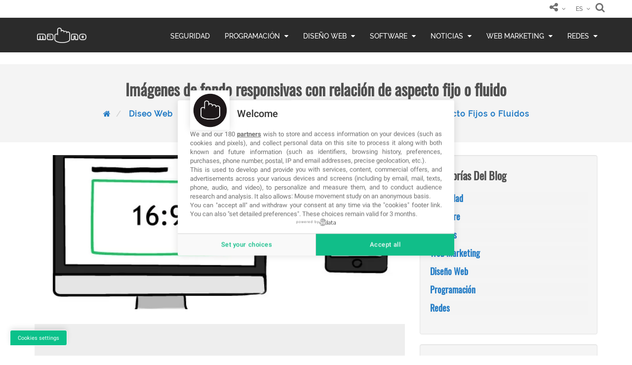

--- FILE ---
content_type: text/html; charset=UTF-8
request_url: https://www.ma-no.org/es/diseno-web/css/imagenes-de-fondo-responsivas-con-relacion-de-aspecto-fijos-o-fluidos
body_size: 16848
content:
<!DOCTYPE html>
<html lang="es">
  <head>
        <script type="text/javascript" src="https://cache.consentframework.com/js/pa/36124/c/lpwEL/stub?lang=es" charset="utf-8"></script>
    <script type="text/javascript" src="https://choices.consentframework.com/js/pa/36124/c/lpwEL/cmp?lang=es" charset="utf-8" async></script>
    <meta charset="UTF-8">
    <meta http-equiv="Content-Type" content="text/html; charset=UTF-8" />
    <meta name="viewport" content="width=device-width, initial-scale=1.0">
    <title>Imágenes de fondo responsivas con relación de aspecto fijo o fluido | Noticias de Diseño y Desarrollo Web, Javascript, Angular, React, Vue, Php</title>
    <meta name="Description" content="¿Cuál es la forma más fácil de escalar las imágenes de fondo en los diseños responsivos? Utilizamos una antigua técnica&hellip; "/>
    <meta name="Keywords" content=" diseño web mallorca, agencia, desarrollo, diseño páginas web, diseño web creativo, desarrollo web mallorca, desarrollo applicaciones web, android, marketing online, , javascript, angular, react, vue, php, sistemas, posicionamiento web, tiendas online, mantenimiento web, logos, oscommerce,desarrollo php,SEO, SEM, marketing web, gestión social networks, gestión redes sociales, web app"/>
    <meta http-equiv="content-language" content="es"/>
            <link rel="author" href="https://www.facebook.com/ManoWeb/" />
    <link rel="publisher" href="https://www.facebook.com/ManoWeb/" />
    <link href="https://www.ma-no.org/cache/rss/rss.xml" rel='alternate' title='ma-no.org' type='application/rss+xml' />
    <link rel="search" type="application/opensearchdescription+xml" title="MA-NO Web Design and Development" href="https://www.ma-no.org/opensearch.xml">
          <link rel="canonical" href="https://www.ma-no.org/es/imagenes-de-fondo-responsivas-con-relacion-de-aspecto-fijos-o-fluidos" />
            
    <script async src="https://www.googletagmanager.com/gtag/js?id=G-RT8MSC335G"></script>
<script>
  window.dataLayer = window.dataLayer || [];
  function gtag(){dataLayer.push(arguments);}
  gtag('js', new Date());

  gtag('config', 'G-RT8MSC335G');
</script>
<script async src="https://pagead2.googlesyndication.com/pagead/js/adsbygoogle.js?client=ca-pub-2600343186299122"
     crossorigin="anonymous"></script>
        <meta property="fb:app_id" content="114413718648067" />
    <meta property="og:title" content="Imágenes de fondo responsivas con relación de aspecto fijo o fluido" />
    <meta property="og:description" content="¿Cuál es la forma más fácil de escalar las imágenes de fondo en los diseños responsivos? Utilizamos una antigua técnica&hellip; | Noticias de Diseño Web y Desarrollo Web profesional, SEO, SEM, Optimización en buscadores Diseño y Desarrollo de páginas web, posicionamiento en buscadores, marketing web, javascript, angular, react, vue, php, redes sociales"/>
    <meta property="og:type" content="website" />
    <meta property="og:site_name" content="MA-NO Web Design and Development" />
    <meta property="og:url" content="https://www.ma-no.org/es/imagenes-de-fondo-responsivas-con-relacion-de-aspecto-fijos-o-fluidos" />
    <meta property="og:image" content="https://www.ma-no.org/cache/galleries/contents-2179/460-300/fixed-ratio-1.jpg" />
    <meta name="twitter:card" content="summary">
    <meta name="twitter:site" content="@manoweb">
    <meta name="twitter:title" content="Imágenes de fondo responsivas con relación de aspecto fijo o fluido">
    <meta name="twitter:description" content="¿Cuál es la forma más fácil de escalar las imágenes de fondo en los diseños responsivos? Utilizamos una antigua técnica&hellip; | Noticias de Diseño Web y Desarrollo Web profesional, SEO, SEM, Optimización en buscadores Diseño y Desarrollo de páginas web, posicionamiento en buscadores, marketing web, javascript, angular, react, vue, php, redes sociales">
    <meta name="twitter:creator" content="@manoweb">
    <meta name="twitter:image" content="https://www.ma-no.org/cache/galleries/contents-2179/460-300/fixed-ratio-1.jpg">
    <meta name="Robots" content="index,follow" />
        <meta http-equiv="Imagetoolbar" content="no"/>
    <meta name="HandheldFriendly" content="true"/>
    <meta name="mobile-web-app-capable" content="yes" />
    <meta name="apple-mobile-web-app-capable" content="yes" />
    <meta http-equiv="X-UA-Compatible" content="IE=edge" />
    <meta name="revisit-after" content="2 days" />
    <meta name="application-name" content="MA-NO Web"/>
    <link rel="apple-touch-icon" sizes="57x57" href="/assets/favicon/apple-icon-57x57.png">
    <link rel="apple-touch-icon" sizes="60x60" href="/assets/favicon/apple-icon-60x60.png">
    <link rel="apple-touch-icon" sizes="72x72" href="/assets/favicon/apple-icon-72x72.png">
    <link rel="apple-touch-icon" sizes="76x76" href="/assets/favicon/apple-icon-76x76.png">
    <link rel="apple-touch-icon" sizes="114x114" href="/assets/favicon/apple-icon-114x114.png">
    <link rel="apple-touch-icon" sizes="120x120" href="/assets/favicon/apple-icon-120x120.png">
    <link rel="apple-touch-icon" sizes="144x144" href="/assets/favicon/apple-icon-144x144.png">
    <link rel="apple-touch-icon" sizes="152x152" href="/assets/favicon/apple-icon-152x152.png">
    <link rel="apple-touch-icon" sizes="180x180" href="/assets/favicon/apple-icon-180x180.png">
    <link rel="icon" type="image/png" sizes="192x192"  href="/assets/favicon/android-icon-192x192.png">
    <link rel="icon" type="image/png" sizes="32x32" href="/assets/favicon/favicon-32x32.png">
    <link rel="icon" type="image/png" sizes="96x96" href="/assets/favicon/favicon-96x96.png">
    <link rel="icon" type="image/png" sizes="16x16" href="/assets/favicon/favicon-16x16.png">
    <link rel="manifest" href="/manifest.json">
    <link rel="mask-icon" href="/assets/favicon/safari-pinned-tab.svg" color="#27778e">
    <link rel="shortcut icon" href="/assets/favicon/favicon.ico">
    <meta name="msapplication-TileColor" content="#ffffff">
    <meta name="msapplication-TileImage" content="/assets/favicon/ms-icon-144x144.png">
    <meta name="theme-color" content="#ffffff">
    <link rel="preconnect" href="https://csi.gstatic.com">
    <link rel="preconnect" href="https://fonts.googleapis.com">
    <link rel="preconnect" href="https://adservice.google.com">
    <link rel="preconnect" href="https://www.google-analytics.com">
    <link rel="preconnect" href="https://adservice.google.es">
    <link rel="preconnect" href="https://www.gstatic.com">
    <link rel="preconnect" href="https://tpc.googlesyndication.com">
    <link rel="preconnect" href="https://www.google.com">
    <link rel="preconnect" href="https://static.xx.fbcdn.net">
    <link rel="preconnect" href="https://www.googletagmanager.com">
    <link rel="preconnect" href="https://pagead2.googlesyndication.com">
    <link rel="preconnect" href="https://securepubads.g.doubleclick.net">
    <link rel="preconnect" href="https://googleads.g.doubleclick.net">
    <link rel="preconnect" href="https://tpc.googlesyndication.com">
    <link rel="dns-prefetch" href="https://csi.gstatic.com">
    <link rel="dns-prefetch" href="https://fonts.googleapis.com">
    <link rel="dns-prefetch" href="https://adservice.google.com">
    <link rel="dns-prefetch" href="https://www.google-analytics.com">
    <link rel="dns-prefetch" href="https://adservice.google.es">
    <link rel="dns-prefetch" href="https://www.gstatic.com">
    <link rel="dns-prefetch" href="https://tpc.googlesyndication.com">
    <link rel="dns-prefetch" href="https://www.google.com">
    <link rel="dns-prefetch" href="https://static.xx.fbcdn.net">
    <link rel="dns-prefetch" href="https://securepubads.g.doubleclick.net">
    <link rel="dns-prefetch" href="https://www.googletagmanager.com">
    <link rel="dns-prefetch" href="https://pagead2.googlesyndication.com">
    <link rel="dns-prefetch" href="https://googleads.g.doubleclick.net">
    <link rel="dns-prefetch" href="https://tpc.googlesyndication.com">

<link rel="preload" href="/assets/fonts/Raleway/Raleway-Medium.woff" as="font" type="font/woff2" crossorigin> 
<link rel="preload" href="/assets/fonts/Oswald/Oswald-Regular.woff" as="font" type="font/woff2" crossorigin> 
<link rel="preload" href="/assets/font-icons/mano-icon-set/fonts/icomoon.ttf?5qzzge" as="font" type="font/woff2" crossorigin> 
<link rel="preload" href="/assets/font-icons/font-awesome/fonts/fontawesome-webfont.woff2?v=4.7.0" as="font" type="font/woff2" crossorigin> 


<link type="text/css" rel="stylesheet" href="/min/front.css">


    <script type="text/javascript">
      if ('serviceWorker' in navigator) {
        navigator.serviceWorker.register('/sw.js?v5', {
          scope: '.'
        }).then(function (registration) {
          console.log('ServiceWorker registration successful with scope: ', registration.scope);
        }, function (err) {
          console.log('ServiceWorker registration failed: ', err);
        });
      }
    </script>
    <script>var mainLang = 'es';</script>
  
    <script type="application/ld+json">{
      "@context": "https://schema.org",
      "@graph": [{
      "@type": "WebPage",
      "@id": "https://www.ma-no.org/es/imagenes-de-fondo-responsivas-con-relacion-de-aspecto-fijos-o-fluidos",
      "url": "https://www.ma-no.org/es/imagenes-de-fondo-responsivas-con-relacion-de-aspecto-fijos-o-fluidos",
      "name": "Imágenes de fondo responsivas con relación de aspecto fijo o fluido",
      "isPartOf": {
      "@id": "http://www.ma-no.org/#website"
      },
      "about": {
      "@id": "http://www.ma-no.org/#organization"
      },
      "datePublished": "2022-07-28T15:32:54+00:00",
      "dateModified": "2024-03-12T10:21:53+00:00",
      "description": "¿Cuál es la forma más fácil de escalar las imágenes de fondo en los diseños responsivos? Utilizamos una antigua técnica&hellip;",
      "inLanguage": "es",
      "potentialAction": [{
      "@type": "ReadAction",
      "target": ["https://www.ma-no.org/es/imagenes-de-fondo-responsivas-con-relacion-de-aspecto-fijos-o-fluidos"]
      }]
      }, {
      "@type": "WebSite",
      "@id": "http://www.ma-no.org/#website",
      "url": "http://www.ma-no.org/",
      "name": "Noticias de Diseño y Desarrollo Web, Javascript, Angular, React, Vue, Php",
      "description": "Noticias de Diseño Web y Desarrollo Web profesional, SEO, SEM, Optimización en buscadores Diseño y Desarrollo de páginas web, posicionamiento en buscadores, marketing web, javascript, angular, react, vue, php, redes sociales",
      "publisher": {
      "@id": "http://www.ma-no.org/#organization"
      },
      "potentialAction": [{
      "@type": "SearchAction",
      "target": {
      "@type": "EntryPoint",
      "urlTemplate": "http://www.ma-no.org/es/search?q={search_term_string}"
      },
      "query-input": "required name=search_term_string"
      }],
      "inLanguage": "es"
      }, {
      "@type": "Organization",
      "@id": "http://www.ma-no.org/#organization",
      "name": "Noticias de Diseño y Desarrollo Web, Javascript, Angular, React, Vue, Php",
      "url": "http://www.ma-no.org/",
      "logo": {
      "@type": "ImageObject",
      "inLanguage": "es",
      "@id": "http://www.ma-no.org/#/schema/logo/image/",
      "url": "http://www.ma-no.org/assets/favicon/apple-icon-60x60.png",
      "contentUrl": "http://www.ma-no.org/assets/favicon/apple-icon-60x60.png",
      "width": 60,
      "height": 60,
      "caption": "Noticias de Diseño y Desarrollo Web, Javascript, Angular, React, Vue, Php"
      },
      "image": {
      "@id": "http://www.ma-no.org/#/schema/logo/image/"
      },
      "sameAs": ["hhttps://www.facebook.com/ManoWeb", "https://www.instagram.com/mano.web/"]
      }]
      }</script>    
  </head>
  <body id="imagenes-de-fondo-responsivas-con-relacion-de-aspecto-fijo-o-fluido" class="imagenes-de-fondo-responsivas-con-relacion-de-aspecto-fijo-o-fluido">
              <header id="header" >
    <div class="header_top">
    <div class="container">
      <div class="col-xs-5">
        <div class="header_left navbar-nav pull-left">
          <a href="/es/contact/" title="CP_ASK_MORE_INFO" class="hidden">
            <span><i class="icon-fnt-info txtNavBar"></i>
            </span>
          </a>
        </div>
      </div>
      <div class="col-xs-7 col-xs-12">
          <div id="search">
            <button type="button" class="close">×</button>
            <form action="/es/search/" method="GET">
              <input type="search" value="" name="q" placeholder="type keyword(s) here" />
              <input type="submit" class="btn btnSearch" value="Search">
            </form>
          </div>
        <div class="header_right pull-right">
          <ul class="nav navbar-nav navbar-right">
            <li>
              <span class="login-register">
                                  <a href="/es/login" class="hidden">  
                                          <i class="icon-user txtNavBar"></i>
                     
                    <span class="login-text">CP_LOGIN</span>
                  </a>
                                                  </span>
            </li>
            <li class="manoshare">
              <div class="dropdown">
                <span>
                  <i class="icon-share-alt txtNavBar"></i>
                </span>
                <ul>
                  <li>
                    <a target="_blank" href="https://twitter.com/manoweb" title="Twitter Ma-No Web" rel="nofollow">
                      <i class="fa fa-twitter color-twitter"></i>
                    </a> 
                  </li>
                  <li>
                    <a target="_blank" href="https://www.facebook.com/ManoWeb" title="Facebook Ma-No Web" rel="nofollow">
                      <i class="fa fa-facebook color-facebook"></i>
                    </a> 
                  </li>
                  <li>
                    <a target="_blank" href="https://www.instagram.com/mano.web/" title="Instagram Ma-No Web" rel="nofollow">
                      <i class="fa fa-instagram color-facebook"></i>
                    </a> 
                  </li>
                  <li>
                    <a target="_blank" href="https://www.linkedin.com/company/mano-web/" title="Linkedin Ma-No Web" rel="nofollow">
                      <i class="fa fa-linkedin color-linkedin"></i>
                    </a>
                  </li>
                </ul>
              </div>
            </li>

            <li>
              <div class="dropdown language">
                <span>
				  ES                </span>
                
<ul id="langMenu">
    <li><a href="/en/" title="en">
    EN    </a></li>
    <li><a href="/es/" title="es">
    ES    </a></li>
    <li><a href="/it/" title="it">
    IT    </a></li>
  </ul>
              </div>
            </li>
            <li class="manosearch">
              <span>
                <a href="#search">
                  <i class="icon-search txtNavBar"></i>
                </a>
              </span>
            </li>
          </ul>

          <div id="miniCartMsg" class="fntCart hidden">
                      </div>

        </div>
      </div>
    </div>
  </div>
  <div class="header_mobile" id="header_content">
    <div class="container">
      <div class="header_logo">
        <a class="navbar-brand logo" href="/es/" title=" Noticias de Diseño y Desarrollo Web, Javascript, Angular, React, Vue, Php" alt=" Noticias de Diseño y Desarrollo Web, Javascript, Angular, React, Vue, Php">
          <img src="/assets/images/main-logo.png" title=" Noticias de Diseño y Desarrollo Web, Javascript, Angular, React, Vue, Php" alt=" Noticias de Diseño y Desarrollo Web, Javascript, Angular, React, Vue, Php" />
        </a>
      </div>
      
<nav  class="header_menu" role="navigation" itemscope itemtype="http://www.schema.org/SiteNavigationElement">
  <ul class="menu">
                <li itemprop="name" class="seguridad">
          <a itemprop="url" href="/es/seguridad"
             title="Seguridad" class="menuVoice ">
               Seguridad                      </a>
                    </li>
                <li itemprop="name" class="programacion">
          <a itemprop="url" href="/es/programacion"
             title="Programación" class="menuVoice  parent">
               Programación                          <span class="fa fa-caret-down"></span>
                    </a>
                        <ul class="sub-menu">
                              <li itemprop="name" class="php"> <a itemprop="url" href="/es/programacion/php" title="Php" class="menuVoice ">
                    Php                                      </a>
                                    </li>
                            <li itemprop="name" class="javascript"> <a itemprop="url" href="/es/programacion/javascript" title="Javascript" class="menuVoice ">
                    Javascript                                      </a>
                                    </li>
                            <li itemprop="name" class="java"> <a itemprop="url" href="/es/programacion/java" title="Java" class="menuVoice ">
                    Java                                      </a>
                                    </li>
                            <li itemprop="name" class="microcontroladores"> <a itemprop="url" href="/es/programacion/microcontroladores" title="Microcontroladores" class="menuVoice ">
                    Microcontroladores                                      </a>
                                    </li>
                        </ul>
                </li>
                <li itemprop="name" class="diseno-web">
          <a itemprop="url" href="/es/diseno-web"
             title="Diseño Web" class="menuVoice  parent">
               Diseño Web                          <span class="fa fa-caret-down"></span>
                    </a>
                        <ul class="sub-menu">
                              <li itemprop="name" class="css"> <a itemprop="url" href="/es/diseno-web/css" title="CSS" class="menuVoice ">
                    CSS                                      </a>
                                    </li>
                            <li itemprop="name" class="diseno-ui-ux"> <a itemprop="url" href="/es/diseno-web/diseno-ui-ux" title="Diseño UI/UX" class="menuVoice ">
                    Diseño UI/UX                                      </a>
                                    </li>
                        </ul>
                </li>
                <li itemprop="name" class="software">
          <a itemprop="url" href="/es/software"
             title="Software" class="menuVoice  parent">
               Software                          <span class="fa fa-caret-down"></span>
                    </a>
                        <ul class="sub-menu">
                              <li itemprop="name" class="sistemas-operativos"> <a itemprop="url" href="/es/software/sistemas-operativos" title="Sistemas operativos" class="menuVoice ">
                    Sistemas operativos                                      </a>
                                    </li>
                            <li itemprop="name" class="multimedia"> <a itemprop="url" href="/es/software/multimedia" title="Multimedia" class="menuVoice ">
                    Multimedia                                      </a>
                                    </li>
                            <li itemprop="name" class="desarollo"> <a itemprop="url" href="/es/software/desarollo" title="Desarollo" class="menuVoice ">
                    Desarollo                                      </a>
                                    </li>
                        </ul>
                </li>
                <li itemprop="name" class="noticias">
          <a itemprop="url" href="/es/noticias"
             title="Noticias" class="menuVoice  parent">
               Noticias                          <span class="fa fa-caret-down"></span>
                    </a>
                        <ul class="sub-menu">
                              <li itemprop="name" class="videojuegos"> <a itemprop="url" href="/es/noticias/videojuegos" title="Videojuegos" class="menuVoice ">
                    Videojuegos                                      </a>
                                    </li>
                            <li itemprop="name" class="tecnologias"> <a itemprop="url" href="/es/noticias/tecnologias" title="Tecnologías" class="menuVoice ">
                    Tecnologías                                      </a>
                                    </li>
                            <li itemprop="name" class="mobile"> <a itemprop="url" href="/es/noticias/mobile" title="Mobile" class="menuVoice ">
                    Mobile                                      </a>
                                    </li>
                            <li itemprop="name" class="startups"> <a itemprop="url" href="/es/noticias/startups" title="Startups" class="menuVoice ">
                    Startups                                      </a>
                                    </li>
                        </ul>
                </li>
                <li itemprop="name" class="web-marketing">
          <a itemprop="url" href="/es/web-marketing"
             title="Web Marketing" class="menuVoice  parent">
               Web Marketing                          <span class="fa fa-caret-down"></span>
                    </a>
                        <ul class="sub-menu">
                              <li itemprop="name" class="social-media"> <a itemprop="url" href="/es/web-marketing/social-media" title="Social Networks" class="menuVoice ">
                    Social Networks                                      </a>
                                    </li>
                            <li itemprop="name" class="seo-sem"> <a itemprop="url" href="/es/web-marketing/seo-sem" title="SEO &amp; SEM" class="menuVoice ">
                    SEO &amp; SEM                                      </a>
                                    </li>
                        </ul>
                </li>
                <li itemprop="name" class="redes">
          <a itemprop="url" href="/es/redes"
             title="Redes" class="menuVoice  parent">
               Redes                          <span class="fa fa-caret-down"></span>
                    </a>
                        <ul class="sub-menu">
                              <li itemprop="name" class="bases-de-datos"> <a itemprop="url" href="/es/redes/bases-de-datos" title="Bases de Datos" class="menuVoice ">
                    Bases de Datos                                      </a>
                                    </li>
                            <li itemprop="name" class="servers"> <a itemprop="url" href="/es/redes/servers" title="Servers" class="menuVoice ">
                    Servers                                      </a>
                                    </li>
                            <li itemprop="name" class="microservicios"> <a itemprop="url" href="/es/redes/microservicios" title="Microservicios" class="menuVoice ">
                    Microservicios                                      </a>
                                    </li>
                        </ul>
                </li>
          </ul>
</nav>
      <span class="menu-bars"> <span></span> </span>
    </div>
  </div>
</header>
  <div class="upperSpace"></div>

        <section class="header-title header-animation mb2">
      <div class="container-fluid">
        <h1 class="heading text-center pippo">
          Imágenes de fondo responsivas con relación de aspecto fijo o fluido        </h1>
        <div class="text-center">
          
  <div class="breadcrumb">
    <ol itemscope itemtype="http://schema.org/BreadcrumbList" id="breadcrumb" class="breadcrumb">
            <li itemprop="itemListElement" itemscope itemtype="http://schema.org/ListItem">
        <a href="/es" itemprop="item">
         <meta itemprop="name" content="Home" />
         <span><i class="fa fa-home" aria-hidden="true"></i></span>
        </a>
        <meta itemprop="position" content="1" />
      </li>
                 <li itemprop="itemListElement" itemscope itemtype="http://schema.org/ListItem">
            <a itemprop="item"  href="/es/diseno-web" title="Diseño Web">
              <span itemprop="name">Diseo Web</span>
            </a>
            <meta itemprop="position" content="2" />
          </li>
                     <li itemprop="itemListElement" itemscope itemtype="http://schema.org/ListItem">
            <a itemprop="item"  href="/es/diseno-web/css" title="CSS">
              <span itemprop="name">Css</span>
            </a>
            <meta itemprop="position" content="3" />
          </li>
                     <li itemprop="itemListElement" itemscope itemtype="http://schema.org/ListItem">
            <a href="/es/diseno-web/css/imagenes-de-fondo-responsivas-con-relacion-de-aspecto-fijos-o-fluidos" itemprop="item" title="imagenes-de-fondo-responsivas-con-relacion-de-aspecto-fijos-o-fluidos">
             <span itemprop="name">
          Imagenes de Fondo Responsivas con Relacion de Aspecto Fijos o Fluidos          </span>
          <meta itemprop="position" content="4" />
            </a> 
          </li>
                  </ol>
  </div>

        </div>
      </div>
    </section>
      <div class="container bgWhite hasShadow mb3" id="render-container">
    <main class="col-md-8">
         <div class="box-img mb3">
          <img itemprop="url" class="img-responsive" width="960" height="400" src="/cache/galleries/contents-2179/960-400/fixed-ratio-1-impjpg.webp" alt="Imágenes de fondo responsivas con relación de aspecto fijo o fluido" />
        </div>

  <script type="text/javascript" src="https://platform-api.sharethis.com/js/sharethis.js#property=5c5b0a1f6dbc680011d2b469&product=inline-share-buttons"></script>
  <div class="sharethis-inline-share-buttons"></div>
  <div style="margin-top: 30px; background-color:#eee;">
    
<!-- getAdvCntHi -->
<ins class="adsbygoogle"
     style="display:inline-block;width:100%;height:90px;background-color:#eee;"
     data-ad-client="ca-pub-2600343186299122"
     data-ad-slot="7882370093"></ins>
<script>
     (adsbygoogle = window.adsbygoogle || []).push({});
</script>
  </div>
  <article style="margin-top: 30px;">
    <header>
            <div class="media-info" style="margin-bottom: 30px;">
                        <span>
          <i class="icon-user2" aria-hidden="true"></i> by <b>
            Janeth Kent          </b>

        </span>
        <span>
          <i class="icon-calendar" aria-hidden="true"></i> Date: <b>06-05-2021</b>
        </span>
                    <span class="icon-tags">
            </span>
            <span class="label label-info"><a href="/es/search/?q=css" alt="css" title="css">css</a></span>               </div>
    </header>
    <hr>
    <section style="padding: 0px 0px 60px 0px;">
      <p>¿Cuál es la forma más fácil de escalar las imágenes de fondo en los diseños responsivos? Utilizamos una antigua técnica y la mejoramos para cambiar con fluidez la ratio de aspecto de las imágenes de fondo.</p>

<p>Los diseños responsivos permiten escalar dinámicamente el ancho de un sitio web para que se adapte tanto a los dispositivos móviles pequeños como a los ordenadores de sobremesa más grandes.</p>

<p>Un elemento &lt;img&gt; con una anchura porcentual tendrá su altura ajustada automáticamente. Su relación de aspecto sigue siendo la misma cuando se redimensiona.</p>

<p>Si queremos conseguir lo mismo con las imágenes de fondo, debemos averiguar cómo mantener la proporción de un elemento HTML.</p>
&nbsp;

<h3><strong>Relación de aspecto fija</strong></h3>
&nbsp;

<p>El truco que utilizaremos para mantener la relación de aspecto es aplicar un relleno vertical. Establecemos el relleno como un porcentaje basado en la anchura del elemento. Esta técnica se describió originalmente para los vídeos incrustados en un antiguo artículo de A List Apart, pero funciona igual de bien para cualquier elemento.</p>
<img alt="" class="img-responsive center-block" src="/cache/galleries/contents-2179/fixed-ratio-1.jpg" />
<p></p>

<p>Supongamos que queremos tener una imagen de 800 por 450 píxeles. Queremos crear un elemento que mantenga la relación de aspecto de 16:9 cuando cambie su anchura. A continuación se muestra un ejemplo de código. En este ejemplo utilizamos px, pero funciona igualmente bien con unidades em. También utilizamos el elemento figure de HTML5.</p>
&nbsp;

<pre>
&nbsp;
&lt;div class="column"&gt;
&lt;figure class="fixedratio"&gt;&lt;/figure&gt;
&lt;/div&gt;
div.column {
max-width: 800px;
}
figure.fixedratio {
padding-top: 56.25%;  /* 450px/800px = 0.5625 */
}
</pre>
&nbsp;

<h4><strong>Añadir una imagen de fondo</strong></h4>
&nbsp;

<p>El elemento se escala y mantiene su relación de aspecto. Pero si añadimos una imagen de fondo no se escalará automáticamente junto con el elemento. Para conseguirlo añadimos background-size: cover.</p>

<p>Debemos asegurarnos de que la imagen es al menos tan ancha como el max-width del elemento. De esta manera el elemento nunca será más grande que la imagen. Si el elemento es más pequeño que la imagen se recortará.</p>

<pre>
&lt;div class="column"&gt;                  
&lt;figure class="fixedratio"&gt;&lt;/figure&gt;                
&lt;/div&gt;
</pre>

<pre>
div.column {
max-width: 800px;
}
figure.fixedratio {
padding-top: 56.25%;  /* 450px/800px = 0.5625 */
background-image: url(http://voormedia.com/examples/north-sea-regatta.jpg);
background-size: cover;
}
</pre>
&nbsp;

<h3><strong>Relación de aspecto del fluido</strong></h3>
&nbsp;

<p>Podemos ir un paso más allá. Supongamos que tenemos una imagen de pantalla ancha que se ve muy bien en un ordenador de sobremesa. En un dispositivo móvil no queremos utilizar la misma relación de aspecto o la imagen será demasiado pequeña. Tampoco queremos utilizar exactamente la misma altura o la imagen será demasiado alta. En su lugar, la altura debería disminuir gradualmente cuando se reduzca la anchura. A esto lo llamamos relación de aspecto fluida.</p>
<br />
<img alt="" class="img-responsive center-block" src="/cache/galleries/contents-2179/fluid-ratio-1.jpg" />
<p>El efecto puede lograrse disminuyendo el relleno porcentual y estableciendo una altura en el elemento. Supongamos que la imagen grande es de 800 por 200 píxeles y decidimos que la imagen debe tener sólo 150 píxeles de altura cuando el ancho se reduce a 300 píxeles. Ahora tenemos que calcular los atributos height y padding-top.</p>
<br />
<img alt="" class="img-responsive center-block" src="/cache/galleries/contents-2179/ratio-calculos-css.jpg" />
<p></p>

<p>El diagrama anterior muestra la relación entre las dos dimensiones. La pendiente de la línea corresponde al atributo padding-top. La altura inicial corresponde al atributo height. Representa la altura que tendría el elemento si su ancho fuera cero.</p>

<p>Podemos implementar una relación de aspecto fluida ajustando el ejemplo con estos valores calculados.</p>

<pre>
&lt;div class="column"&gt;
&lt;figure class="fluidratio"&gt;&lt;/figure&gt;
&lt;/div&gt;
div.column {
max-width: 800px;
}
figure.fluidratio {
padding-top: 10%; 
height: 120px; 
background-image: url(http://voormedia.com/examples/amsterdam.jpg);
background-size: cover;
}
</pre>
&nbsp;

<h3><strong>Utilizar SCSS para los cálculos</strong></h3>
&nbsp;

<p>Es posible calcular manualmente los atributos padding-top y height correctos. Por supuesto, también puedes jugar con ellos hasta que se vean bien. Pero una opción más segura es utilizar un preprocesador de CSS como SCSS para que calcule automáticamente los valores por ti. Aquí hay un ejemplo de implementación que genera el CSS mostrado arriba.</p>

<pre>
@mixin fluid-ratio($large-size, $small-size) {
$width-large: nth($large-size, 1);
$width-small: nth($small-size, 1);
$height-large: nth($large-size, 2);
$height-small: nth($small-size, 2);
$slope: ($height-large - $height-small) / ($width-large - $width-small);
$height: $height-small - $width-small * $slope;
padding-top: $slope * 100%;
height: $height;
background-size: cover;
}
figure.fluidratio {
@include fluid-ratio(800px 200px, 300px 150px);
background-image: url(http://voormedia.com/examples/amsterdam.jpg);
}
</pre>

<p>Es posible hacer que cualquier elemento HTML escale su altura proporcionalmente a su anchura. Los elementos con un atributo padding-top porcentual se escalarán en función de su anchura. Para hacer que las imágenes de fondo se escalen en los navegadores modernos puedes añadir background-size: cover.</p>

<p>Para hacer que la relación de aspecto cambie gradualmente al cambiar de tamaño, establece también el atributo height. Sobre la base de dos tamaños con una relación de aspecto diferente se puede calcular la altura correcta y el padding vertical.</p>
    </section>
    <div class="row" style="margin-top:30px">
      <div class="col-md-12">
        <div class="media-info"> <span> <i class="icon-user2" aria-hidden="true"></i> by <b>
              Janeth Kent            </b> </span> <span> <i class="icon-calendar" aria-hidden="true"></i> Date: <b>
              06-05-2021            </b></span>
                        <span class="icon-tags"> </span>
              <span class="label label-info"><a href="/es/search/?q=css" alt="css" title="css">css</a></span>                     <span>
            visitas            :<b>
              3018            </b> &nbsp; </span>
        </div>
      </div>
    </div>
    <footer>
              <div class="row">
          <div class="col-md-12">
            <div class="media">
              <div class="col-sm-3 col-md-3">
                                  <img src="/cache/galleries/users-1/128-128/mano-circle.png" alt="Janeth Kent" class="img-circle center-block img-responsive mt3">
                              </div>
              <div class="col-sm-9 col-md-9">
                <h4 class="media-heading">
                  Janeth                  Kent                </h4>
                <p>
                  Licenciada en Bellas Artes y programadora por pasi&oacute;n. Cuando tengo un rato retoco fotos, edito v&iacute;deos y dise&ntilde;o cosas. El resto del tiempo escribo en MA-NO WEB DESIGN AND DEVELOPMENT.                </p>
              </div>
            </div>
          </div>
            </footer>



    <div class="sharethis-inline-share-buttons"></div>
    <div>&nbsp;</div>
    
      <ins class="adsbygoogle"
      style="display:block"
      data-ad-client="ca-pub-2600343186299122"
      data-ad-slot="2415498595"
      data-ad-format="auto"
      data-full-width-responsive="true"></ins>
         <div>&nbsp;</div>
    <script type="application/ld+json">
      {
        "@context": "http://schema.org",
        "@type": "NewsArticle",
        "mainEntityOfPage": {
          "@type": "WebPage",
          "@id": "https://www.ma-no.org/es/imagenes-de-fondo-responsivas-con-relacion-de-aspecto-fijos-o-fluidos"
        },
        "url": "https://www.ma-no.org/es/imagenes-de-fondo-responsivas-con-relacion-de-aspecto-fijos-o-fluidos",
        "datePublished": "2021-05-06T14:27:09+02:00",
        "dateCreated": "2021-05-06T14:27:09+02:00",
        "dateModified": "2021-05-06T14:36:37+02:00",
        "headline": "Imgenes de fondo responsivas con relacin de aspecto fijo o fluido",
        "name": "Imgenes de fondo responsivas con relacin de aspecto fijo o fluido",
        "image": "https://www.ma-no.org/cache/galleries/contents-2179/460-300/fixed-ratio-1.jpg",
        "thumbnailurl": "https://www.ma-no.org/cache/galleries/contents-2179/460-300/fixed-ratio-1.jpg",
        "author": {
          "@type": "Person",
          "name": "Janeth Kent",
          "image": "/cache/galleries/users-1/128-128/mano-circle.png"
        },
        "publisher": {
          "@type": "Organization",
          "name": "Ma-No Web Design & Development",
          "logo": {
            "@type": "ImageObject",
            "url": "https://www.ma-no.org/assets/img/logos/MNW_logo.png"
          }
        },
        "copyrightYear": "2021",
        "inLanguage": "es-es",
        "description": "Cul es la forma ms fcil de escalar las imgenes de fondo en los diseos responsivos Utilizamos una antigua tcnicahellip"
      }
    </script>
  </article>
  <div class="fb-comments" data-href="https://www.ma-no.org/es/imagenes-de-fondo-responsivas-con-relacion-de-aspecto-fijos-o-fluidos" data-numposts="20" data-width="100%" style="width: 100%;"></div>
  <style>
    .fb_iframe_widget_fluid_desktop iframe {
      width: 100% !important;
    }
  </style>
      <div class="well">
        <h3 class="sep_bg">Artículos relacionados </h3>
        <div class="morepoststag">

                      
<div class="blog_post media">
  <div class="col-md-12 pdl0 pdr0">
    
       <a href="/es/diseno-web/css/nuevas-unidades-de-ventana-grafica-css" title="Nuevas unidades de ventana gráfica - CSS"> <img itemprop="url" class="img-responsive" loading="lazy"  width="860" height="300" src="/cache/galleries/contents-2304/860-300/viewport_img-impjpeg.webp" alt="Nuevas unidades de ventana gráfica - CSS -   " > </a>
        
    
    
    
    
  </div>
  <div class="col-md-12 pdl0 pdr0">
    <h4> <a href="/es/diseno-web/css/nuevas-unidades-de-ventana-grafica-css" title="Nuevas unidades de ventana gráfica - CSS"> Nuevas unidades de ventana gráfica - CSS</a> </h4>
    <p>
      
'Intercop 2022' es un proyecto anunciado por Google, Microsoft, Apple y la fundaci&oacute;n Mozzilla para que todos los navegadores ofrezcan la misma experiencia web.

El proyecto tiene 15 &aacute;reas de enfoque&hellip;    </p>
      </div>
</div>
                      
<div class="blog_post media">
  <div class="col-md-12 pdl0 pdr0">
    
       <a href="/es/diseno-web/css/container-queries-libera-el-poder-de-escribir-media-queries" title="Container queries: libera el poder de escribir media queries"> <img itemprop="url" class="img-responsive" loading="lazy"  width="860" height="300" src="/cache/galleries/contents-2285/860-300/container-queries-css-impjpg.webp" alt="Container queries: libera el poder de escribir media queries -   " > </a>
        
    
    
    
    
  </div>
  <div class="col-md-12 pdl0 pdr0">
    <h4> <a href="/es/diseno-web/css/container-queries-libera-el-poder-de-escribir-media-queries" title="Container queries: libera el poder de escribir media queries"> Container queries: libera el poder de escribir media queries</a> </h4>
    <p>
      El dise&ntilde;o web responsivo ha sido una pr&aacute;ctica com&uacute;n durante a&ntilde;os, permitiendo que los sitios se adapten y se vean bien en una variedad de dispositivos y tama&ntilde;os de pantalla.&hellip;    </p>
      </div>
</div>
                      
<div class="blog_post media">
  <div class="col-md-12 pdl0 pdr0">
    
       <a href="/es/diseno-web/css/iquest-por-que-no-deberiamos-usar-el-color-negro" title="¿Por qué no deberíamos usar el color negro?"> <img itemprop="url" class="img-responsive" loading="lazy"  width="860" height="300" src="/cache/galleries/contents-2269/860-300/banner-imppng.webp" alt="¿Por qué no deberíamos usar el color negro? -   " > </a>
        
    
    
    
    
  </div>
  <div class="col-md-12 pdl0 pdr0">
    <h4> <a href="/es/diseno-web/css/iquest-por-que-no-deberiamos-usar-el-color-negro" title="¿Por qué no deberíamos usar el color negro?"> ¿Por qué no deberíamos usar el color negro?</a> </h4>
    <p>
      

A día de hoy es cada vez más frecuente que las páginas cuenten con la opción de ponerlas en modo oscuro, o que directamente basen su estética en los colores&hellip;    </p>
      </div>
</div>
                      
<div class="blog_post media">
  <div class="col-md-12 pdl0 pdr0">
    
       <a href="/es/diseno-web/css/utilidades-de-los-selectores-where-y-is" title="Utilidades de los selectores :where y :is"> <img itemprop="url" class="img-responsive" loading="lazy"  width="860" height="300" src="/cache/galleries/contents-2265/860-300/img_ejemplo_1-impjpg.webp" alt="Utilidades de los selectores :where y :is -   " > </a>
        
    
    
    
    
  </div>
  <div class="col-md-12 pdl0 pdr0">
    <h4> <a href="/es/diseno-web/css/utilidades-de-los-selectores-where-y-is" title="Utilidades de los selectores :where y :is"> Utilidades de los selectores :where y :is</a> </h4>
    <p>
      Si aún no has oído hablar de estos selectores de pseudoclases, no te preocupes, aquí te explicamos el funcionamiento y dejamos varios usos que nos pueden ser muy útiles a&hellip;    </p>
      </div>
</div>
                      
<div class="blog_post media">
  <div class="col-md-12 pdl0 pdr0">
    
       <a href="/es/diseno-web/css/como-centrar-un-div-con-css-10-formas-diferentes" title="Cómo centrar un Div con CSS - 10 formas diferentes"> <img itemprop="url" class="img-responsive" loading="lazy"  width="860" height="300" src="/cache/galleries/contents-2243/860-300/center-div-3-imppng.webp" alt="Cómo centrar un Div con CSS - 10 formas diferentes -   " > </a>
        
    
    
    
    
  </div>
  <div class="col-md-12 pdl0 pdr0">
    <h4> <a href="/es/diseno-web/css/como-centrar-un-div-con-css-10-formas-diferentes" title="Cómo centrar un Div con CSS - 10 formas diferentes"> Cómo centrar un Div con CSS - 10 formas diferentes</a> </h4>
    <p>
      

Para los desarrolladores web, a veces centrar un div parece uno de los trabajos m&aacute;s dif&iacute;ciles del mundo.

Pues ya no. En este art&iacute;culo, aprender&aacute;s 10 formas diferentes de centrar un&hellip;    </p>
      </div>
</div>
                      
<div class="blog_post media">
  <div class="col-md-12 pdl0 pdr0">
    
       <a href="/es/diseno-web/como-hacer-tu-propio-cursor-personalizado-para-tu-web" title="Como hacer tu propio cursor personalizado para tu web"> <img itemprop="url" class="img-responsive" loading="lazy"  width="860" height="300" src="/cache/galleries/contents-2236/860-300/click-js-imppng.webp" alt="Como hacer tu propio cursor personalizado para tu web -   " > </a>
        
    
    
    
    
  </div>
  <div class="col-md-12 pdl0 pdr0">
    <h4> <a href="/es/diseno-web/como-hacer-tu-propio-cursor-personalizado-para-tu-web" title="Como hacer tu propio cursor personalizado para tu web"> Como hacer tu propio cursor personalizado para tu web</a> </h4>
    <p>
      Cuando empec&eacute; a ojear webs distintas y originales para aprender de ellas, de las primeras cosas que me llamaron la atenci&oacute;n fue que algunas de ellas ten&iacute;an sus propios cursores,&hellip;    </p>
      </div>
</div>
                      
<div class="blog_post media">
  <div class="col-md-12 pdl0 pdr0">
    
       <a href="/es/diseno-web/css/explorando-la-api-css-paint-redondeo-de-formas-parte-2" title="Explorando la API CSS Paint: Redondeo de formas parte 2"> <img itemprop="url" class="img-responsive" loading="lazy"  width="860" height="300" src="/cache/galleries/contents-2217/860-300/redondear-bordes-css-api.gif" alt="Explorando la API CSS Paint: Redondeo de formas parte 2 -   " > </a>
        
    
    
    
    
  </div>
  <div class="col-md-12 pdl0 pdr0">
    <h4> <a href="/es/diseno-web/css/explorando-la-api-css-paint-redondeo-de-formas-parte-2" title="Explorando la API CSS Paint: Redondeo de formas parte 2"> Explorando la API CSS Paint: Redondeo de formas parte 2</a> </h4>
    <p>
      Vamos con la segunda parte de nuestro artícul sobre como manejar la API Paint para redondar bordes complejos
&nbsp;

Control de los radios
&nbsp;

En todos los ejemplos que hemos visto, siempre consideramos un&hellip;    </p>
      </div>
</div>
                      
<div class="blog_post media">
  <div class="col-md-12 pdl0 pdr0">
    
       <a href="/es/diseno-web/css/explorando-la-api-de-css-paint-redondeo-de-formas-parte-1" title="Explorando la API de CSS Paint: Redondeo de formas parte 1"> <img itemprop="url" class="img-responsive" loading="lazy"  width="860" height="300" src="/cache/galleries/contents-2216/860-300/redondear-bordes-css-api.gif" alt="Explorando la API de CSS Paint: Redondeo de formas parte 1 -   " > </a>
        
    
    
    
    
  </div>
  <div class="col-md-12 pdl0 pdr0">
    <h4> <a href="/es/diseno-web/css/explorando-la-api-de-css-paint-redondeo-de-formas-parte-1" title="Explorando la API de CSS Paint: Redondeo de formas parte 1"> Explorando la API de CSS Paint: Redondeo de formas parte 1</a> </h4>
    <p>
      Añadir bordes a las formas complejas es un auténtico rollo (a veces), pero redondear las esquinas de las formas complejas es un suplicio jejeje. Por suerte, la API de pintura&hellip;    </p>
      </div>
</div>
                      
<div class="blog_post media">
  <div class="col-md-12 pdl0 pdr0">
    
       <a href="/es/diseno-web/css/las-ventanas-graficas-o-viewports-grandes-pequenas-y-dinamicas" title="Las ventanas gráficas o viewports grandes, pequeñas y dinámicas"> <img itemprop="url" class="img-responsive" loading="lazy"  width="860" height="300" src="/cache/galleries/contents-2211/860-300/small-viewport-impjpg.webp" alt="Las ventanas gráficas o viewports grandes, pequeñas y dinámicas -   " > </a>
        
    
    
    
    
  </div>
  <div class="col-md-12 pdl0 pdr0">
    <h4> <a href="/es/diseno-web/css/las-ventanas-graficas-o-viewports-grandes-pequenas-y-dinamicas" title="Las ventanas gráficas o viewports grandes, pequeñas y dinámicas"> Las ventanas gráficas o viewports grandes, pequeñas y dinámicas</a> </h4>
    <p>
      

Recientemente se han introducido algunos cambios en materia de unidades de ventana gr&aacute;fica o viewport.

Las novedades -que forman parte de la especificaci&oacute;n de valores y unidades CSS de nivel 4-&hellip;    </p>
      </div>
</div>
                      
<div class="blog_post media">
  <div class="col-md-12 pdl0 pdr0">
    
       <a href="/es/programacion/javascript/comenzando-con-bootstrap-vue-paso-a-paso" title="Comenzando con Bootstrap-Vue paso a paso"> <img itemprop="url" class="img-responsive" loading="lazy"  width="860" height="300" src="/cache/galleries/contents-2148/860-300/bootstrap-vue_logo-impjpg.webp" alt="Comenzando con Bootstrap-Vue paso a paso -   " > </a>
        
    
    
    
    
  </div>
  <div class="col-md-12 pdl0 pdr0">
    <h4> <a href="/es/programacion/javascript/comenzando-con-bootstrap-vue-paso-a-paso" title="Comenzando con Bootstrap-Vue paso a paso"> Comenzando con Bootstrap-Vue paso a paso</a> </h4>
    <p>
      Hoy te mostraremos c&oacute;mo usar BootstrapVue, describiremos el proceso de instalaci&oacute;n y mostraremos la funcionalidad b&aacute;sica.
El proyecto est&aacute; basado en el framework CSS m&aacute;s popular del mundo - Bootstrap, para&hellip;    </p>
      </div>
</div>
                      
<div class="blog_post media">
  <div class="col-md-12 pdl0 pdr0">
    
       <a href="/es/diseno-web/css/bootstrap-5-beta2-iquest-que-ofrece" title="Bootstrap 5 beta2. ¿Qué ofrece?"> <img itemprop="url" class="img-responsive" loading="lazy"  width="860" height="300" src="/cache/galleries/contents-2140/860-300/logomain_v2-impjpg.webp" alt="Bootstrap 5 beta2. ¿Qué ofrece? -   " > </a>
        
    
    
    
    
  </div>
  <div class="col-md-12 pdl0 pdr0">
    <h4> <a href="/es/diseno-web/css/bootstrap-5-beta2-iquest-que-ofrece" title="Bootstrap 5 beta2. ¿Qué ofrece?"> Bootstrap 5 beta2. ¿Qué ofrece?</a> </h4>
    <p>
      Dado que el lanzamiento de Bootstrap 4 es de tres a&ntilde;os, en este art&iacute;culo vamos a presentar lo que es nuevo en el marco m&aacute;s popular del mundo para la&hellip;    </p>
      </div>
</div>
                      
<div class="blog_post media">
  <div class="col-md-12 pdl0 pdr0">
    
       <a href="/es/diseno-web/css/creacion-de-un-sencillo-spinner-loader-css" title="Creación de un sencillo spinner-loader CSS"> <img itemprop="url" class="img-responsive" loading="lazy"  width="860" height="300" src="/cache/galleries/contents-2130/860-300/logo_done-impjpg.webp" alt="Creación de un sencillo spinner-loader CSS -   " > </a>
        
    
    
    
    
  </div>
  <div class="col-md-12 pdl0 pdr0">
    <h4> <a href="/es/diseno-web/css/creacion-de-un-sencillo-spinner-loader-css" title="Creación de un sencillo spinner-loader CSS"> Creación de un sencillo spinner-loader CSS</a> </h4>
    <p>
      En el art&iacute;culo de hoy mostraremos c&oacute;mo animar un loader b&aacute;sico que gira cuando se define alguna acci&oacute;n predefinida, como cargar una imagen. Eso se puede utilizar en un sitio&hellip;    </p>
      </div>
</div>
                  </div>
      </div>
          </main>
    <aside class="col-md-4 col-sm-12">
      
<div class="well">
  <h3 class="sep_bg">
    Categorías Del Blog  </h3>
  <ul class="nav nav-pills nav-stacked">
 
    <li>
      <a href="/es/seguridad" title="Seguridad -   ">
    Seguridad      </a>
    </li>
       
    <li>
      <a href="/es/software" title="Software -   ">
    Software      </a>
    </li>
       
    <li>
      <a href="/es/noticias" title="Noticias -   ">
    Noticias      </a>
    </li>
       
    <li>
      <a href="/es/web-marketing" title="Web Marketing -   ">
    Web Marketing      </a>
    </li>
       
    <li>
      <a href="/es/diseno-web" title="Diseño Web -   ">
    Diseño Web      </a>
    </li>
       
    <li>
      <a href="/es/programacion" title="Programación -   ">
    Programación      </a>
    </li>
       
    <li>
      <a href="/es/redes" title="Redes -   ">
    Redes      </a>
    </li>
      </ul>

  

</div>
<div class="well">
  <h2 class="sep_bg"> Newsletter </h2>
  <form class="form-inline" action="https://feedburner.google.com/fb/a/mailverify" method="post" target="popupwindow" onsubmit="window.open('https://feedburner.google.com/fb/a/mailverify?uri=ma-no', 'popupwindow', 'scrollbars=yes,width=550,height=520');return true">
    <div class="form-group">
      <input type="text" name="email"  class="form-control" placeholder="Enter your email address"/>
      <input type="hidden" value="ma-no" name="uri"/>
      <input type="hidden" name="loc" value="en_US"/>
      <input type="submit" value="Subscribe" class="mt2 btn btn-info"/>
    </div>
    <div class="col-md-12 checkbox">
      <label>
        <input type="checkbox" name="acceptance" id="acceptance" value="1">
        he leído y acepto        <a href="/es/politica-de-privacidad" title="Politica de Privacidad" target="_blank">
        política de privacidad        </a>
        y        <a href="/es/aviso-legal" title="Aviso Legal">
        aviso legal        </a> </label>
    </div>
    <div class="col-md-12 checkbox">
      <label>
        <input type="checkbox" name="acceptance" id="acceptance" value="1">
        Usted acepta que Ma-No Web Design and Development pueda recopilar, utilizar el e-mail que ha proporcionado en este formulario, para proporcionar el material que usted ha aceptado recibir, de conformidad con nuestra política de protección de datos y de FeedBurner, nuestro proveedor.      </label>
    </div>
  </form>
  <div class="clearfix"></div>
</div>
<div class="wellAdv text-center">
 <!-- getAdvRColHi -->
      <ins class="adsbygoogle"
      style="display:block"
      data-ad-client="ca-pub-2600343186299122"
      data-ad-slot="9548319294"
      data-ad-format="auto"
      data-full-width-responsive="true"></ins><script>
      (adsbygoogle = window.adsbygoogle || []).push({});
      </script>
      <div class="clearfix"></div>
</div>
<div class="well">
  <h2 class="sep_bg">
      Últimas noticias publicadas      </h2>
  
<div class="blog_post media">
  <div class="col-md-12 pdl0 pdr0">
    
       <a href="/es/noticias/la-ingenieria-de-software-frente-a-su-encrucijada-velocidad-automatizacion-y-el-retorno-del-juicio-humano" title="La Ingeniería de Software frente a su Encrucijada: Velocidad, Automatización y el Retorno del Juicio Humano"> <img itemprop="url" class="img-responsive" loading="lazy"  width="860" height="300" src="/cache/galleries/contents-2339/860-300/la-ingenieria-de-software-ante-un-nuevo-giro-rapiez-automatizacion-y-el-valor-del-criterio-humano-impjpg.webp" alt="La Ingeniería de Software frente a su Encrucijada: Velocidad, Automatización y el Retorno del Juicio Humano -   " > </a>
        
    
    
    
    
  </div>
  <div class="col-md-12 pdl0 pdr0">
    <h4> <a href="/es/noticias/la-ingenieria-de-software-frente-a-su-encrucijada-velocidad-automatizacion-y-el-retorno-del-juicio-humano" title="La Ingeniería de Software frente a su Encrucijada: Velocidad, Automatización y el Retorno del Juicio Humano"> La Ingeniería de Software frente a su Encrucijada: Velocidad, Automatización y el Retorno del Juicio Humano</a> </h4>
    <p>
      La irrupción de la IA generativa en el desarrollo de software no es una simple evolución de herramientas: es un cambio de escala. Por primera vez en la historia de&hellip;    </p>
      </div>
</div>

<div class="blog_post media">
  <div class="col-md-12 pdl0 pdr0">
    
       <a href="/es/seguridad/google-dorks-como-encontrar-datos-interesantes-y-buscar-como-un-hacker" title="Google Dorks Como Encontrar Datos Interesantes y Buscar Como Un Hacker"> <img itemprop="url" class="img-responsive" loading="lazy"  width="860" height="300" src="/cache/galleries/contents-2038/860-300/google-76517_1280-imppng.webp" alt="Google Dorks Como Encontrar Datos Interesantes y Buscar Como Un Hacker -   " > </a>
        
    
    
    
    
  </div>
  <div class="col-md-12 pdl0 pdr0">
    <h4> <a href="/es/seguridad/google-dorks-como-encontrar-datos-interesantes-y-buscar-como-un-hacker" title="Google Dorks Como Encontrar Datos Interesantes y Buscar Como Un Hacker"> Google Dorks Como Encontrar Datos Interesantes y Buscar Como Un Hacker</a> </h4>
    <p>
      &iquest;Van juntas las palabras Google y Hacking? Bueno, si usted pens&oacute; que vamos a aprender c&oacute;mo utilizar el hack en Google, usted podr&iacute;a estar equivocado.
Pero podemos Usar el motor de&hellip;    </p>
      </div>
</div>

<div class="blog_post media">
  <div class="col-md-12 pdl0 pdr0">
    
       <a href="/es/noticias/european-accessibility-act-obligacion-para-plataformas-web" title="El European Accessibility Act (EAA): Una Obligación Inminente para las Plataformas Web"> <img itemprop="url" class="img-responsive" loading="lazy"  width="860" height="300" src="/cache/galleries/contents-2338/860-300/european-accessibility-act-2025-featured-blog-image-png-3072×1608-07-04-2025_12_38_pm-imppng.webp" alt="El European Accessibility Act (EAA): Una Obligación Inminente para las Plataformas Web -   " > </a>
        
    
    
    
    
  </div>
  <div class="col-md-12 pdl0 pdr0">
    <h4> <a href="/es/noticias/european-accessibility-act-obligacion-para-plataformas-web" title="El European Accessibility Act (EAA): Una Obligación Inminente para las Plataformas Web"> El European Accessibility Act (EAA): Una Obligación Inminente para las Plataformas Web</a> </h4>
    <p>
      El European Accessibility Act (EAA), oficialmente conocido como la Directiva (UE) 2019/882, es una legislación clave que busca garantizar la accesibilidad de productos y servicios digitales para todas las personas&hellip;    </p>
      </div>
</div>

<div class="blog_post media">
  <div class="col-md-12 pdl0 pdr0">
    
       <a href="/es/noticias/migracion-de-google-recaptcha-a-google-cloud" title="Migración de Google reCAPTCHA a Google Cloud"> <img itemprop="url" class="img-responsive" loading="lazy"  width="860" height="300" src="/cache/galleries/contents-2337/860-300/recaptcha-imppng.webp" alt="Migración de Google reCAPTCHA a Google Cloud -   " > </a>
        
    
    
    
    
  </div>
  <div class="col-md-12 pdl0 pdr0">
    <h4> <a href="/es/noticias/migracion-de-google-recaptcha-a-google-cloud" title="Migración de Google reCAPTCHA a Google Cloud"> Migración de Google reCAPTCHA a Google Cloud</a> </h4>
    <p>
      Si utilizas&nbsp;Google reCAPTCHA&nbsp;para proteger tu sitio web del spam y el abuso, debes saber que Google ha anunciado la migración de este servicio a&nbsp;Google Cloud. Para evitar interrupciones en la&hellip;    </p>
      </div>
</div>

<div class="blog_post media">
  <div class="col-md-12 pdl0 pdr0">
    
       <a href="/es/web-marketing/seo-sem/seo-para-aparecer-en-mundo" title="SEO: Para aparecer en mundo"> <img itemprop="url" class="img-responsive" loading="lazy"  width="860" height="300" src="/cache/galleries/contents-2336/860-300/seo_google-imppng.webp" alt="SEO: Para aparecer en mundo -   " > </a>
        
    
    
    
    
  </div>
  <div class="col-md-12 pdl0 pdr0">
    <h4> <a href="/es/web-marketing/seo-sem/seo-para-aparecer-en-mundo" title="SEO: Para aparecer en mundo"> SEO: Para aparecer en mundo</a> </h4>
    <p>
      El SEO (Search Engine Optimization) es el conjunto de t&eacute;cnicas y estrategias utilizadas para mejorar la visibilidad de un sitio web en los motores de b&uacute;squeda como Google.&nbsp;

1.&iquest;Qu&eacute; es el&hellip;    </p>
      </div>
</div>

<div class="blog_post media">
  <div class="col-md-12 pdl0 pdr0">
    
       <a href="/es/software/guia-completa-como-instalar-deepseek-en-tu-servidor-local-con-hardware-economico" title="Guía Completa: Cómo Instalar Deepseek en tu Servidor Local con Hardware Económico"> <img itemprop="url" class="img-responsive" loading="lazy"  width="860" height="300" src="/cache/galleries/contents-2335/860-300/deepseek-impjpg.webp" alt="Guía Completa: Cómo Instalar Deepseek en tu Servidor Local con Hardware Económico -   " > </a>
        
    
    
    
    
  </div>
  <div class="col-md-12 pdl0 pdr0">
    <h4> <a href="/es/software/guia-completa-como-instalar-deepseek-en-tu-servidor-local-con-hardware-economico" title="Guía Completa: Cómo Instalar Deepseek en tu Servidor Local con Hardware Económico"> Guía Completa: Cómo Instalar Deepseek en tu Servidor Local con Hardware Económico</a> </h4>
    <p>
      En esta gu&iacute;a, aprender&aacute;s c&oacute;mo configurar y ejecutar Deepseek en tu propio servidor local utilizando hardware accesible. Deepseek es un modelo de lenguaje de c&oacute;digo abierto que puede ejecutarse localmente,&hellip;    </p>
      </div>
</div>

<div class="blog_post media">
  <div class="col-md-12 pdl0 pdr0">
    
       <a href="/es/programacion/php/guia-para-enviar-facturas-electronicas-a-agencia-tributaria-espanola-con-php" title="Guía para enviar Facturas Electrónicas a Agencia Tributaria Española con PHP"> <img itemprop="url" class="img-responsive" loading="lazy"  width="860" height="300" src="/cache/galleries/contents-2334/860-300/php-aeat-impjpg.webp" alt="Guía para enviar Facturas Electrónicas a Agencia Tributaria Española con PHP -   " > </a>
        
    
    
    
    
  </div>
  <div class="col-md-12 pdl0 pdr0">
    <h4> <a href="/es/programacion/php/guia-para-enviar-facturas-electronicas-a-agencia-tributaria-espanola-con-php" title="Guía para enviar Facturas Electrónicas a Agencia Tributaria Española con PHP"> Guía para enviar Facturas Electrónicas a Agencia Tributaria Española con PHP</a> </h4>
    <p>
      En este artículo, te explicaremos paso a paso cómo comunicarte con el servicio XML de Hacienda Española para enviar facturas electrónicas utilizando PHP. Este enfoque es ideal para empresas o&hellip;    </p>
      </div>
</div>

<div class="blog_post media">
  <div class="col-md-12 pdl0 pdr0">
    
       <a href="/es/programacion/microcontroladores/control-de-nivel-maximo-de-agua-con-arduino-uno-r3" title="Control de nivel maximo de agua con Arduino Uno R3"> <img itemprop="url" class="img-responsive" loading="lazy"  width="860" height="300" src="/cache/galleries/contents-2331/860-300/water-sensor-analog_bb-impjpg.webp" alt="Control de nivel maximo de agua con Arduino Uno R3 -   " > </a>
        
    
    
    
    
  </div>
  <div class="col-md-12 pdl0 pdr0">
    <h4> <a href="/es/programacion/microcontroladores/control-de-nivel-maximo-de-agua-con-arduino-uno-r3" title="Control de nivel maximo de agua con Arduino Uno R3"> Control de nivel maximo de agua con Arduino Uno R3</a> </h4>
    <p>
      

El uso de sensores con Arduino es una excelente manera de construir proyectos útiles y educativos. En este artículo, exploraremos cómo conectar un detector de agua a un Arduino y&hellip;    </p>
      </div>
</div>

<div class="blog_post media">
  <div class="col-md-12 pdl0 pdr0">
    
       <a href="/es/como-configurar-php-en-caddy-server" title="Cómo configurar PHP en Caddy Server "> <img itemprop="url" class="img-responsive" loading="lazy"  width="860" height="300" src="/cache/galleries/contents-2332/860-300/caddy-with-php-impjpg.webp" alt="Cómo configurar PHP en Caddy Server  -   " > </a>
        
    
    
    
    
  </div>
  <div class="col-md-12 pdl0 pdr0">
    <h4> <a href="/es/como-configurar-php-en-caddy-server" title="Cómo configurar PHP en Caddy Server "> Cómo configurar PHP en Caddy Server </a> </h4>
    <p>
      Caddy Server es una plataforma de servidor web modular y moderna que soporta certificados HTTPS automáticos, QUIC y HTTP/2, compresión Zstd y Brotli, y varias características modernas, así como características&hellip;    </p>
      </div>
</div>

<div class="blog_post media">
  <div class="col-md-12 pdl0 pdr0">
    
       <a href="/es/redes/servers/como-instalar-caddy-web-server-con-php-fpm-en-ubuntu" title="Cómo instalar Caddy Web Server con PHP-FPM en Ubuntu"> <img itemprop="url" class="img-responsive" loading="lazy"  width="860" height="300" src="/cache/galleries/contents-1852/860-300/caddy-impjpg.webp" alt="Cómo instalar Caddy Web Server con PHP-FPM en Ubuntu -   " > </a>
        
    
    
    
    
  </div>
  <div class="col-md-12 pdl0 pdr0">
    <h4> <a href="/es/redes/servers/como-instalar-caddy-web-server-con-php-fpm-en-ubuntu" title="Cómo instalar Caddy Web Server con PHP-FPM en Ubuntu"> Cómo instalar Caddy Web Server con PHP-FPM en Ubuntu</a> </h4>
    <p>
      El Caddy o Caddy web server es un servidor web de c&oacute;digo abierto habilitado para HTTP/2 escrito en Go. Caddy puede funcionar en varios sistemas, incluyendo los que funcionan con&hellip;    </p>
      </div>
</div>

<div class="blog_post media">
  <div class="col-md-12 pdl0 pdr0">
    
       <a href="/es/programacion/php/novedades-de-php-8-4-un-salto-evolutivo-para-el-desarrollo-web" title="Novedades de PHP 8.4: Un Salto Evolutivo para el Desarrollo Web"> <img itemprop="url" class="img-responsive" loading="lazy"  width="860" height="300" src="/cache/galleries/contents-2333/860-300/php-84_kkilmr-jpg-1200×675-01-05-2025_08_14_pm-impjpg.webp" alt="Novedades de PHP 8.4: Un Salto Evolutivo para el Desarrollo Web -   " > </a>
        
    
    
    
    
  </div>
  <div class="col-md-12 pdl0 pdr0">
    <h4> <a href="/es/programacion/php/novedades-de-php-8-4-un-salto-evolutivo-para-el-desarrollo-web" title="Novedades de PHP 8.4: Un Salto Evolutivo para el Desarrollo Web"> Novedades de PHP 8.4: Un Salto Evolutivo para el Desarrollo Web</a> </h4>
    <p>
      

PHP sigue siendo uno de los lenguajes de programación más utilizados para el desarrollo web, y con cada versión nueva, el lenguaje se adapta a las necesidades modernas de los&hellip;    </p>
      </div>
</div>

<div class="blog_post media">
  <div class="col-md-12 pdl0 pdr0">
    
       <a href="/es/web-marketing/como-integrar-la-api-de-hubspot-en-tu-propia-landing-page-en-tu-sitio-web-con-php" title="Como integrar la api de hubspot en tu propia landing page en tu sitio web con php"> <img itemprop="url" class="img-responsive" loading="lazy"  width="860" height="300" src="/cache/galleries/contents-2328/860-300/hubspot-logo-orange-background-1-impjpg.webp" alt="Como integrar la api de hubspot en tu propia landing page en tu sitio web con php -   " > </a>
        
    
    
    
    
  </div>
  <div class="col-md-12 pdl0 pdr0">
    <h4> <a href="/es/web-marketing/como-integrar-la-api-de-hubspot-en-tu-propia-landing-page-en-tu-sitio-web-con-php" title="Como integrar la api de hubspot en tu propia landing page en tu sitio web con php"> Como integrar la api de hubspot en tu propia landing page en tu sitio web con php</a> </h4>
    <p>
      




Integrar la API de HubSpot en una página de aterrizaje (landing page) en un sitio web construido con PHP es un proceso bastante directo si sigues estos pasos. A continuación&hellip;    </p>
      </div>
</div>

<div class="blog_post media">
  <div class="col-md-12 pdl0 pdr0">
    
       <a href="/es/redes/server-sent-events-in-php" title="Utilizando eventos enviados por el servidor server-sent events en php"> <img itemprop="url" class="img-responsive" loading="lazy"  width="860" height="300" src="/cache/galleries/contents-2329/860-300/group-2-1-jpg-1000×500-12-31-2024_11_35_am-imppng.webp" alt="Utilizando eventos enviados por el servidor server-sent events en php -   " > </a>
        
    
    
    
    
  </div>
  <div class="col-md-12 pdl0 pdr0">
    <h4> <a href="/es/redes/server-sent-events-in-php" title="Utilizando eventos enviados por el servidor server-sent events en php"> Utilizando eventos enviados por el servidor server-sent events en php</a> </h4>
    <p>
      
Desarrollar una aplicación web que utilice server-sent events es muy fácil. Solo necesitas un pequeño código del lado del servidor para transmitir los eventos a la aplicación web, pero del&hellip;    </p>
      </div>
</div>

<div class="blog_post media">
  <div class="col-md-12 pdl0 pdr0">
    
       <a href="/es/noticias/como-comprar-criptomonedas-sin-intermediarios-p2p" title="Cómo Comprar Criptomonedas Sin Intermediarios (P2P)"> <img itemprop="url" class="img-responsive" loading="lazy"  width="860" height="300" src="/cache/galleries/contents-2330/860-300/cryptomonnaies-explications-1206x677-jpg-1206×677-12-31-2024_11_23_am-imppng.webp" alt="Cómo Comprar Criptomonedas Sin Intermediarios (P2P) -   " > </a>
        
    
    
    
    
  </div>
  <div class="col-md-12 pdl0 pdr0">
    <h4> <a href="/es/noticias/como-comprar-criptomonedas-sin-intermediarios-p2p" title="Cómo Comprar Criptomonedas Sin Intermediarios (P2P)"> Cómo Comprar Criptomonedas Sin Intermediarios (P2P)</a> </h4>
    <p>
      
Comprar monedas sin intermediarios a través del intercambio P2P es una alternativa que está ganando muchos seguidores especialmente en el marco minorista. Así que hoy te traigo 5 alternativas para&hellip;    </p>
      </div>
</div>

<div class="blog_post media">
  <div class="col-md-12 pdl0 pdr0">
    
       <a href="/es/noticias/el-numero-de-usuarios-de-bluesky-se-dispara-tras-la-alianza-de-elon-musk-con-trump-iquest-de-que-se-trata" title="El número de usuarios de Bluesky se dispara tras la alianza de Elon Musk con Trump: ¿de qué se trata?"> <img itemprop="url" class="img-responsive" loading="lazy"  width="860" height="300" src="/cache/galleries/contents-2327/860-300/bluesky-logo-imppng.webp" alt="El número de usuarios de Bluesky se dispara tras la alianza de Elon Musk con Trump: ¿de qué se trata? -   " > </a>
        
    
    
    
    
  </div>
  <div class="col-md-12 pdl0 pdr0">
    <h4> <a href="/es/noticias/el-numero-de-usuarios-de-bluesky-se-dispara-tras-la-alianza-de-elon-musk-con-trump-iquest-de-que-se-trata" title="El número de usuarios de Bluesky se dispara tras la alianza de Elon Musk con Trump: ¿de qué se trata?"> El número de usuarios de Bluesky se dispara tras la alianza de Elon Musk con Trump: ¿de qué se trata?</a> </h4>
    <p>
      ¿La hierba realmente es más verde al otro lado? No podemos asegurarlo, pero lo que sí es cierto es que el cielo parece más azul. Han pasado dos años desde&hellip;    </p>
      </div>
</div>

<div class="blog_post media">
  <div class="col-md-12 pdl0 pdr0">
    
       <a href="/es/redes/bases-de-datos/graphql-entenderlo-y-usarlo-en-produccion" title="GraphQL, entenderlo y usarlo en producción"> <img itemprop="url" class="img-responsive" loading="lazy"  width="860" height="300" src="/cache/galleries/contents-1628/860-300/graphql-png-1200×515-09-23-2024_05_00_pm-imppng.webp" alt="GraphQL, entenderlo y usarlo en producción -   " > </a>
        
    
    
    
    
  </div>
  <div class="col-md-12 pdl0 pdr0">
    <h4> <a href="/es/redes/bases-de-datos/graphql-entenderlo-y-usarlo-en-produccion" title="GraphQL, entenderlo y usarlo en producción"> GraphQL, entenderlo y usarlo en producción</a> </h4>
    <p>
      A estas alturas, es probable que ya hayas escuchado el término GraphQL en conversaciones con otros desarrolladores.

Al igual que cualquier tecnología nueva y genial, se ha convertido en la "Next&hellip;    </p>
      </div>
</div>

<div class="blog_post media">
  <div class="col-md-12 pdl0 pdr0">
    
       <a href="/es/redes/bases-de-datos/guia-basica-como-integrar-una-base-de-datos-mysql-con-php" title="Guía Básica: Cómo Integrar una Base de Datos MySQL con PHP"> <img itemprop="url" class="img-responsive" loading="lazy"  width="860" height="300" src="/cache/galleries/contents-2325/860-300/mysql-logo-mysql-database-logo-cleanpng-kisspng-09-23-2024_05_20_pm-imppng.webp" alt="Guía Básica: Cómo Integrar una Base de Datos MySQL con PHP -   " > </a>
        
    
    
    
    
  </div>
  <div class="col-md-12 pdl0 pdr0">
    <h4> <a href="/es/redes/bases-de-datos/guia-basica-como-integrar-una-base-de-datos-mysql-con-php" title="Guía Básica: Cómo Integrar una Base de Datos MySQL con PHP"> Guía Básica: Cómo Integrar una Base de Datos MySQL con PHP</a> </h4>
    <p>
      En el mundo del desarrollo web, PHP y MySQL son dos tecnologías fundamentales que suelen trabajar juntas para crear aplicaciones dinámicas y potentes. MySQL es un sistema de gestión de&hellip;    </p>
      </div>
</div>

<div class="blog_post media">
  <div class="col-md-12 pdl0 pdr0">
    
       <a href="/es/redes/bases-de-datos/como-conectarse-a-base-de-datos-mongodb-con-php-sin-usar-pecl" title="Cómo conectarse a base de datos MongoDb con Php sin usar Pecl"> <img itemprop="url" class="img-responsive" loading="lazy"  width="860" height="300" src="/cache/galleries/contents-2324/860-300/0-vkdmqxxrzjywww0i-780×408--imppng.webp" alt="Cómo conectarse a base de datos MongoDb con Php sin usar Pecl -   " > </a>
        
    
    
    
    
  </div>
  <div class="col-md-12 pdl0 pdr0">
    <h4> <a href="/es/redes/bases-de-datos/como-conectarse-a-base-de-datos-mongodb-con-php-sin-usar-pecl" title="Cómo conectarse a base de datos MongoDb con Php sin usar Pecl"> Cómo conectarse a base de datos MongoDb con Php sin usar Pecl</a> </h4>
    <p>
      
Es posible conectarse a una base de datos MongoDB con PHP sin necesidad de instalar la extensión PECL específica, utilizando bibliotecas externas como la librería MongoDB para PHP. En lugar&hellip;    </p>
      </div>
</div>

<div class="blog_post media">
  <div class="col-md-12 pdl0 pdr0">
    
       <a href="/es/software/sistemas-operativos/como-solucionar-el-error-de-acceso-limitado-en-windows-defender-tras-actualizar-a-windows-11" title="Cómo solucionar el error de acceso limitado en Windows Defender tras actualizar a Windows 11"> <img itemprop="url" class="img-responsive" loading="lazy"  width="860" height="300" src="/cache/galleries/contents-2323/860-300/error-windows-defender-solucionado-1-imppng.webp" alt="Cómo solucionar el error de acceso limitado en Windows Defender tras actualizar a Windows 11 -   " > </a>
        
    
    
    
    
  </div>
  <div class="col-md-12 pdl0 pdr0">
    <h4> <a href="/es/software/sistemas-operativos/como-solucionar-el-error-de-acceso-limitado-en-windows-defender-tras-actualizar-a-windows-11" title="Cómo solucionar el error de acceso limitado en Windows Defender tras actualizar a Windows 11"> Cómo solucionar el error de acceso limitado en Windows Defender tras actualizar a Windows 11</a> </h4>
    <p>
      

¿Habéis actualizado a Windows 11 y ahora, al intentar acceder a Windows Defender desde Configuración > Seguridad de Windows > Protección contra virus y amenazas, os aparece este mensaje? "El&hellip;    </p>
      </div>
</div>

<div class="blog_post media">
  <div class="col-md-12 pdl0 pdr0">
    
       <a href="/es/redes/bases-de-datos/guia-basica-como-integrar-una-base-de-datos-arangodb-con-php" title="Guía Básica: Cómo Integrar una Base de Datos ArangoDB con PHP"> <img itemprop="url" class="img-responsive" loading="lazy"  width="860" height="300" src="/cache/galleries/contents-2322/860-300/arangodb-imppng.webp" alt="Guía Básica: Cómo Integrar una Base de Datos ArangoDB con PHP -   " > </a>
        
    
    
    
    
  </div>
  <div class="col-md-12 pdl0 pdr0">
    <h4> <a href="/es/redes/bases-de-datos/guia-basica-como-integrar-una-base-de-datos-arangodb-con-php" title="Guía Básica: Cómo Integrar una Base de Datos ArangoDB con PHP"> Guía Básica: Cómo Integrar una Base de Datos ArangoDB con PHP</a> </h4>
    <p>
      





ArangoDB es una base de datos multi-modelo que ofrece una combinación poderosa de características de base de datos documental, de grafos y de clave-valor. Su flexibilidad y rendimiento la convierten&hellip;    </p>
      </div>
</div>
</div>



<div class="well">
  <h3 class="sep_bg">Donate Bitcoins </h3>
  <div class="tags">
    <p class="text-center">Help us survive and sustain ourselves to allow us to write interesting articles and content for free for you. </p>
    <a href="bitcoin:1Bq2hRL84FhSPzvYgKfK67ZmBNyQXAJKo1">
        
      <img src="/assets/images/bitcoin/bc-wallet-qr-logo.png" class="img-responsive center-block" />

      </a>
    <p class="text-center">Click in the bitcoin logo or scan the code with your wallet app in your mobile phone</p>
  </div>
  <div class="clearfix"></div>
</div>



<div class="wellAdv text-center">
  <div class="clearfix"></div>
</div>



<div class="well">
  <h2 class="sep_bg">
    proyectos  </h2>
  <div class="row">
       <div class="col-sm-12 text-center"> 
      
    <a href="http://www.upbooking.com" target="_blank" title="Upbooking - free booking engine"> <img alt="Upbooking Free Booking Engine" src="/assets/images/blank.gif" data-src="https://media.ma-no.org/images/upbooking.png?2" class="img-responsive center-block"> </a> 
       </div>
    <div class="col-sm-12 text-center">&nbsp; </div>
     <div class="col-sm-12 text-center"> 
    <a href="http://www.recipetor.com" target="_blank" title="Motor de reservas para restaurantes y CRM de gestión de cocinas, recetas y proveedores"> <img alt="Motor de reservas para restaurantes y CRM de gestión de cocinas, recetas y proveedores" src="/assets/images/blank.gif" data-src="https://www.recipetor.com/common/img/recipetor-logo.svg" class="img-responsive center-block"> </a> 

    
     <br>
       </div>
  </div>
  <div class="clearfix"></div>
</div>
<div class="well">
  <h2 class="sep_bg">Social </h2>
  <div class="tags">
    <div class="facebook">
      <div class="fb-page" data-href="https://www.facebook.com/manoweb" data-small-header="false" data-adapt-container-width="true" data-hide-cover="false" data-show-facepile="true">
        <div class="fb-xfbml-parse-ignore">
          <blockquote cite="https://www.facebook.com/manoweb"><a href="https://www.facebook.com/manoweb">Ma-No Web Design and Development</a></blockquote>
        </div>
      </div>
    </div>
  </div>
  <div class="clearfix"></div>
</div>


    </aside>
  </div>
      <footer>
  <div id="footer-section">
    <div class="container">
      <div class="row footer-content">
        <div class="col-md-4 col-sm-6 col-xs-12">
          
<div>
<img src="/assets/images/main-logo.png" alt="Logo" class="brand-image hidden">
<p>MA-NO WEB DESIGN AND DEVELOPMENT S.L.</p>
<p></p>
<div>
  <p><span>C/ Nuredduna 22, 1-3, 07006</span><br>
  <span>Palma de Mallorca</span>, <span>Baleares</span><br>
  <span>Telephone: <span>+ 34 871 738 867</span></span><br>
  <span>mail: <a href="/cdn-cgi/l/email-protection#d7beb9b1b897bab6fab9b8f9b8a5b0"><span class="__cf_email__" data-cfemail="046d6a626b446965296a6b2a6b7663">[email&#160;protected]</span></a></span></p>
</div>
</div>
        </div>
        <div class="col-md-4 col-sm-6 col-xs-12">
          <div class="links-footer mt3">
            <h4>
              Ma-No : la empresa            </h4>
            <hr>
            <ul class="list-unstyled">
              <li><a href="/es/" title="Home Ma-No Web Design & Development" class="active">Home</a> </li>
                                                    <li><a href="https://www.ma-no.es/es/la-agencia" title="La agencia">
                        La agencia</a> </li>
                                                        <li><a href="https://www.ma-no.es/es/servicios" title="Servicios">
                        Servicios</a> </li>
                                                        <li><a href="https://www.ma-no.es/es/portfolio" title="Portfolio">
                        Portfolio</a> </li>
                                                                            <li class="hidden"><a href="/es/contact/" title="MENU_CONTACT -   " rel="nofollow"> MENU_CONTACT</a></li>
                              </ul>
          </div>
        </div>
        <div class="col-md-4 col-sm-6 col-xs-12">
          <div class="links-footer mt3">
            <h4>Legalz</h4>
            <hr>
            <ul class="list-unstyled">
                                <li><a href="https://www.ma-no.org/es/aviso-legal" target="_blank" title="Terminos y Condiciones">Terminos y Condiciones</a> </li>
                    <li><a href="https://www.ma-no.org/es/politica-de-privacidad" target="_blank" title="Política de Privacidad">Política de Privacidad</a> </li>
                    <li><a href="https://www.ma-no.org/es/cookies" target="_blank" title="Cookies">Cookies</a> </li>
              </ul>
          </div>
        </div>
        <br>
        <br>
        <br>
      </div>
    </div>
  </div>
</footer>

  <script data-cfasync="false" src="/cdn-cgi/scripts/5c5dd728/cloudflare-static/email-decode.min.js"></script><script type="text/javascript" src="/min/front.js"></script>



<script type="text/javascript">
</script>
        <link type="text/css" rel="stylesheet" href="/min/footer.css">
    <script type="text/javascript" src="/min/footer.js"></script>
    <link type="text/css" rel="stylesheet" href="/assets/font-icons/font-awesome/css/font-awesome.min.css" />
        <script type="text/javascript" src="/assets/js/custom.js?1769208573"></script> 
                
<div id="modalFrontContainer">
      <div class="modal" id="frontModal" tabindex="-1" role="dialog">
        <div class="modal-dialog" role="document">
          <div class="modal-content">
            <div class="modal-header">
              <button type="button" class="close" data-dismiss="modal" aria-label="Close"><span aria-hidden="true">&times;</span></button>
              <h4 class="modal-title">MENSAJE</h4>
            </div>
            <div class="modal-body" id="front-modal-content">
            OPERACIÓN EJECUTADA</div>
            <div class="modal-footer">
              <button type="button" class="btn btn-default" data-dismiss="modal">Close</button>

            </div>
          </div>
        </div>
      </div>            
    </div>
        <div id="message_post"></div>
        
        
  <script defer src="https://static.cloudflareinsights.com/beacon.min.js/vcd15cbe7772f49c399c6a5babf22c1241717689176015" integrity="sha512-ZpsOmlRQV6y907TI0dKBHq9Md29nnaEIPlkf84rnaERnq6zvWvPUqr2ft8M1aS28oN72PdrCzSjY4U6VaAw1EQ==" data-cf-beacon='{"version":"2024.11.0","token":"ec529a2c9767440caede058fa1e08e15","r":1,"server_timing":{"name":{"cfCacheStatus":true,"cfEdge":true,"cfExtPri":true,"cfL4":true,"cfOrigin":true,"cfSpeedBrain":true},"location_startswith":null}}' crossorigin="anonymous"></script>
<script>(function(){function c(){var b=a.contentDocument||a.contentWindow.document;if(b){var d=b.createElement('script');d.innerHTML="window.__CF$cv$params={r:'9c2ad84e281ca9c0',t:'MTc2OTIwODU3Mw=='};var a=document.createElement('script');a.src='/cdn-cgi/challenge-platform/scripts/jsd/main.js';document.getElementsByTagName('head')[0].appendChild(a);";b.getElementsByTagName('head')[0].appendChild(d)}}if(document.body){var a=document.createElement('iframe');a.height=1;a.width=1;a.style.position='absolute';a.style.top=0;a.style.left=0;a.style.border='none';a.style.visibility='hidden';document.body.appendChild(a);if('loading'!==document.readyState)c();else if(window.addEventListener)document.addEventListener('DOMContentLoaded',c);else{var e=document.onreadystatechange||function(){};document.onreadystatechange=function(b){e(b);'loading'!==document.readyState&&(document.onreadystatechange=e,c())}}}})();</script></body>
</html>


--- FILE ---
content_type: text/css; charset=utf-8
request_url: https://www.ma-no.org/min/front.css
body_size: 37903
content:
@font-face{font-family:'Raleway Regular';font-style:normal;font-weight:normal;src:local('Raleway Regular'), url('/assets/fonts/Raleway/Raleway-Regular.woff') format('woff');font-display:swap}@font-face{font-family:'Raleway';font-style:normal;font-weight:normal;src:local('Raleway'), url('/assets/fonts/Raleway/Raleway-Regular.woff') format('woff');font-display:swap}@font-face{font-family:'Raleway Italic';font-style:normal;font-weight:normal;src:local('Raleway Italic'), url('/assets/fonts/Raleway/Raleway-Italic.woff') format('woff');font-display:swap}@font-face{font-family:'Raleway Thin';font-style:normal;font-weight:normal;src:local('Raleway Thin'), url('/assets/fonts/Raleway/Raleway-Thin.woff') format('woff');font-display:swap}@font-face{font-family:'Raleway Thin Italic';font-style:normal;font-weight:normal;src:local('Raleway Thin Italic'), url('/assets/fonts/Raleway/Raleway-ThinItalic.woff') format('woff');font-display:swap}@font-face{font-family:'Raleway ExtraLight';font-style:normal;font-weight:normal;src:local('Raleway ExtraLight'), url('/assets/fonts/Raleway/Raleway-ExtraLight.woff') format('woff');font-display:swap}@font-face{font-family:'Raleway ExtraLight Italic';font-style:normal;font-weight:normal;src:local('Raleway ExtraLight Italic'), url('/assets/fonts/Raleway/Raleway-ExtraLightItalic.woff') format('woff');font-display:swap}@font-face{font-family:'Raleway Light';font-style:normal;font-weight:normal;src:local('Raleway Light'), url('/assets/fonts/Raleway/Raleway-Light.woff') format('woff');font-display:swap}@font-face{font-family:'Raleway Light Italic';font-style:normal;font-weight:normal;src:local('Raleway Light Italic'), url('/assets/fonts/Raleway/Raleway-LightItalic.woff') format('woff');font-display:swap}@font-face{font-family:'Raleway Medium';font-style:normal;font-weight:normal;src:local('Raleway Medium'), url('/assets/fonts/Raleway/Raleway-Medium.woff') format('woff');font-display:swap}@font-face{font-family:'Raleway Medium Italic';font-style:normal;font-weight:normal;src:local('Raleway Medium Italic'), url('/assets/fonts/Raleway/Raleway-MediumItalic.woff') format('woff');font-display:swap}@font-face{font-family:'Raleway SemiBold';font-style:normal;font-weight:normal;src:local('Raleway SemiBold'), url('/assets/fonts/Raleway/Raleway-SemiBold.woff') format('woff');font-display:swap}@font-face{font-family:'Raleway SemiBold Italic';font-style:normal;font-weight:normal;src:local('Raleway SemiBold Italic'), url('/assets/fonts/Raleway/Raleway-SemiBoldItalic.woff') format('woff');font-display:swap}@font-face{font-family:'Raleway Bold';font-style:normal;font-weight:normal;src:local('Raleway Bold'), url('/assets/fonts/Raleway/Raleway-Bold.woff') format('woff');font-display:swap}@font-face{font-family:'Raleway Bold Italic';font-style:normal;font-weight:normal;src:local('Raleway Bold Italic'), url('/assets/fonts/Raleway/Raleway-BoldItalic.woff') format('woff');font-display:swap}@font-face{font-family:'Raleway ExtraBold';font-style:normal;font-weight:normal;src:local('Raleway ExtraBold'), url('/assets/fonts/Raleway/Raleway-ExtraBold.woff') format('woff');font-display:swap}@font-face{font-family:'Raleway ExtraBold Italic';font-style:normal;font-weight:normal;src:local('Raleway ExtraBold Italic'), url('/assets/fonts/Raleway/Raleway-ExtraBoldItalic.woff') format('woff');font-display:swap}@font-face{font-family:'Raleway Black';font-style:normal;font-weight:normal;src:local('Raleway Black'), url('/assets/fonts/Raleway/Raleway-Black.woff') format('woff');font-display:swap}@font-face{font-family:'Raleway Black Italic';font-style:normal;font-weight:normal;src:local('Raleway Black Italic'), url('/assets/fonts/Raleway/Raleway-BlackItalic.woff') format('woff');font-display:swap}@font-face{font-family:'Oswald Regular';font-style:normal;font-weight:normal;src:local('Oswald Regular'), url('/assets/fonts/Oswald/Oswald-RegularItalic.woff') format('woff');font-display:swap}@font-face{font-family:'Oswald Extra-Light';font-style:normal;font-weight:normal;src:local('Oswald Extra-Light'), url('/assets/fonts/Oswald/Oswald-Extra-LightItalic.woff') format('woff');font-display:swap}@font-face{font-family:'Oswald ExtraLight';font-style:normal;font-weight:normal;src:local('Oswald ExtraLight'), url('/assets/fonts/Oswald/Oswald-ExtraLight.woff') format('woff');font-display:swap}@font-face{font-family:'Oswald Light';font-style:normal;font-weight:normal;src:local('Oswald Light'), url('/assets/fonts/Oswald/Oswald-Light.woff') format('woff');font-display:swap}@font-face{font-family:'Oswald Light';font-style:normal;font-weight:normal;src:local('Oswald Light'), url('/assets/fonts/Oswald/Oswald-LightItalic.woff') format('woff');font-display:swap}@font-face{font-family:'Oswald Medium';font-style:normal;font-weight:normal;src:local('Oswald Medium'), url('/assets/fonts/Oswald/Oswald-Medium.woff') format('woff');font-display:swap}@font-face{font-family:'Oswald Medium';font-style:normal;font-weight:normal;src:local('Oswald Medium'), url('/assets/fonts/Oswald/Oswald-MediumItalic.woff') format('woff');font-display:swap}@font-face{font-family:'Oswald Demi-Bold';font-style:normal;font-weight:normal;src:local('Oswald Demi-Bold'), url('/assets/fonts/Oswald/Oswald-Demi-BoldItalic.woff') format('woff');font-display:swap}@font-face{font-family:'Oswald DemiBold';font-style:normal;font-weight:normal;src:local('Oswald DemiBold'), url('/assets/fonts/Oswald/Oswald-DemiBold.woff') format('woff');font-display:swap}@font-face{font-family:'Oswald Bold';font-style:normal;font-weight:normal;src:local('Oswald Bold'), url('/assets/fonts/Oswald/Oswald-Bold.woff') format('woff');font-display:swap}@font-face{font-family:'Oswald Bold';font-style:normal;font-weight:normal;src:local('Oswald Bold'), url('/assets/fonts/Oswald/Oswald-BoldItalic.woff') format('woff');font-display:swap}@font-face{font-family:'Oswald Heavy';font-style:normal;font-weight:normal;src:local('Oswald Heavy'), url('/assets/fonts/Oswald/Oswald-Heavy.woff') format('woff');font-display:swap}@font-face{font-family:'Oswald Heavy';font-style:normal;font-weight:normal;src:local('Oswald Heavy'), url('/assets/fonts/Oswald/Oswald-HeavyItalic.woff') format('woff');font-display:swap}@font-face{font-family:'Oswald Regular Regular';font-style:normal;font-weight:normal;src:local('Oswald Regular Regular'), url('/assets/fonts/Oswald/Oswald-Regular.woff') format('woff');font-display:swap}@font-face{font-family:'Oswald Stencil Bold';font-style:normal;font-weight:normal;src:local('Oswald Stencil Bold'), url('/assets/fonts/Oswald/Oswald-Stencil.woff') format('woff');font-display:swap}@font-face{font-family:'icomoon';src:url('/assets/font-icons/mano-icon-set/fonts/icomoon.eot?5qzzge');src:url('/assets/font-icons/mano-icon-set/fonts/icomoon.eot?5qzzge#iefix') format('embedded-opentype'),
url('/assets/font-icons/mano-icon-set/fonts/icomoon.ttf?5qzzge') format('truetype'),
url('/assets/font-icons/mano-icon-set/fonts/icomoon.woff?5qzzge') format('woff'),
url('/assets/font-icons/mano-icon-set/fonts/icomoon.svg?5qzzge#icomoon') format('svg');font-weight:normal;font-style:normal;font-display:swap}[class^="icon-"], [class*=" icon-"]{font-family:'icomoon' !important;speak:none;font-style:normal;font-weight:normal;font-variant:normal;text-transform:none;line-height:1;-webkit-font-smoothing:antialiased;-moz-osx-font-smoothing:grayscale}.icon-fnt-360-degrees:before{content:"\ea29"}.icon-fnt-back:before{content:"\ea2a"}.icon-fnt-back-2:before{content:"\ea2b"}.icon-fnt-coin-movement:before{content:"\ea2c"}.icon-fnt-coins:before{content:"\ea2d"}.icon-fnt-coin-single-user:before{content:"\ea2e"}.icon-fnt-coins-user:before{content:"\ea2f"}.icon-fnt-coins-users-2:before{content:"\ea30"}.icon-fnt-coin-transfer:before{content:"\ea31"}.icon-fnt-coin-transfer-2:before{content:"\ea32"}.icon-fnt-coin-user:before{content:"\ea33"}.icon-fnt-discount-voucher:before{content:"\ea34"}.icon-fnt-next:before{content:"\ea35"}.icon-fnt-next-2:before{content:"\ea36"}.icon-fnt-play-button:before{content:"\ea37"}.icon-fnt-reload:before{content:"\ea38"}.icon-fnt-repeat:before{content:"\ea39"}.icon-fnt-right-arrow:before{content:"\ea3a"}.icon-fnt-rotation:before{content:"\ea3b"}.icon-fnt-shuffle:before{content:"\ea3c"}.icon-fnt-transfer:before{content:"\ea3d"}.icon-fnt-transfer-2:before{content:"\ea3e"}.icon-fnt-transfer-3:before{content:"\ea3f"}.icon-fnt-transfer-4:before{content:"\ea40"}.icon-fnt-transfermonetEuro:before{content:"\ea41"}.icon-fnt-transfermoney:before{content:"\ea42"}.icon-fnt-user-revert:before{content:"\ea43"}.icon-fnt_users_checked:before{content:"\e900"}.icon-fnt-alarm:before{content:"\e901"}.icon-fnt-anchor:before{content:"\e902"}.icon-fnt-attachment:before{content:"\e903"}.icon-fnt-boat-booking:before{content:"\e904"}.icon-fnt-boat-checked:before{content:"\e905"}.icon-fnt-boat-dispo:before{content:"\e906"}.icon-fnt-boat-user:before{content:"\e907"}.icon-fnt-boat-users:before{content:"\e908"}.icon-fnt-boat-wait:before{content:"\e909"}.icon-fnt-buoy:before{content:"\e90a"}.icon-fnt-calendar:before{content:"\e90b"}.icon-fnt-calendar-2:before{content:"\e90c"}.icon-fnt-calendar-3:before{content:"\e90d"}.icon-fnt-calendar-4:before{content:"\e90e"}.icon-fnt-calendar-5:before{content:"\e90f"}.icon-fnt-calendar-dispo:before{content:"\e910"}.icon-fnt-calendar-reserved:before{content:"\e911"}.icon-fnt-captain:before{content:"\e912"}.icon-fnt-captain-hat:before{content:"\e913"}.icon-fnt-captain-hat-2:before{content:"\e914"}.icon-fnt-controls:before{content:"\e915"}.icon-fnt-dinghy:before{content:"\e916"}.icon-fnt-earth-globe:before{content:"\e917"}.icon-fnt-exit:before{content:"\e918"}.icon-fnt-fanautic-icon:before{content:"\e919"}.icon-fnt-fishing-boat:before{content:"\e91a"}.icon-fnt-hourglass:before{content:"\e91b"}.icon-fnt-info:before{content:"\e91c"}.icon-fnt-length:before{content:"\e91d"}.icon-fnt-lifesaver:before{content:"\e91e"}.icon-fnt-lighthouse:before{content:"\e91f"}.icon-fnt-list:before{content:"\e920"}.icon-fnt-manager:before{content:"\e921"}.icon-fnt-map:before{content:"\e922"}.icon-fnt-map-location:before{content:"\e923"}.icon-fnt-marine-hat:before{content:"\e924"}.icon-fnt-medal:before{content:"\e925"}.icon-fnt-megaphone:before{content:"\e926"}.icon-fnt-megaphone-2:before{content:"\e927"}.icon-fnt-menu:before{content:"\e928"}.icon-fnt-modify_user:before{content:"\e929"}.icon-fnt-multiply:before{content:"\e92a"}.icon-fnt-oxygen-tank:before{content:"\e92b"}.icon-fnt-percent:before{content:"\e92c"}.icon-fnt-pirate:before{content:"\e92d"}.icon-fnt-placeholder-fn:before{content:"\e92e"}.icon-fnt-porthole:before{content:"\e92f"}.icon-fnt-price-tag:before{content:"\e930"}.icon-fnt-push-pin:before{content:"\e931"}.icon-fnt-radar:before{content:"\e932"}.icon-fnt-repeat2:before{content:"\e933"}.icon-fnt-resume:before{content:"\e934"}.icon-fnt-sailboat:before{content:"\e935"}.icon-fnt-sailing-boat:before{content:"\ea0f"}.icon-fnt-sailor:before{content:"\ea10"}.icon-fnt-sailor-hat:before{content:"\ea11"}.icon-fnt-sea-waves:before{content:"\ea12"}.icon-fnt-settings:before{content:"\ea13"}.icon-fnt-shopping-bag-2:before{content:"\ea14"}.icon-fnt-shopping-bag-anchor:before{content:"\ea15"}.icon-fnt-shopping-bag-blue:before{content:"\ea16"}.icon-fnt-simple-award:before{content:"\ea17"}.icon-fnt-snorkel:before{content:"\ea18"}.icon-fnt-socio:before{content:"\ea19"}.icon-fnt-socio-base:before{content:"\ea1a"}.icon-fnt-socio-generic:before{content:"\ea1b"}.icon-fnt-socio-premium:before{content:"\ea1c"}.icon-fnt-socio-ww:before{content:"\ea1d"}.icon-fnt-stopwatch:before{content:"\ea1e"}.icon-fnt-student:before{content:"\ea1f"}.icon-fnt-student-graduation-hat:before{content:"\ea20"}.icon-fnt-team:before{content:"\ea21"}.icon-fnt-user:before{content:"\ea22"}.icon-fnt-user-avatar:before{content:"\ea23"}.icon-fnt-user-fm:before{content:"\ea24"}.icon-fnt-user-fm-avatar:before{content:"\ea25"}.icon-fnt-user-revert2:before{content:"\ea26"}.icon-fnt-warning:before{content:"\ea27"}.icon-fnt-world:before{content:"\ea28"}.icon-alarm:before{content:"\e936"}.icon-apartment:before{content:"\e937"}.icon-arrow-down:before{content:"\e938"}.icon-arrow-down-circle:before{content:"\e939"}.icon-arrow-left:before{content:"\e93a"}.icon-arrow-left-circle:before{content:"\e93b"}.icon-arrow-right:before{content:"\e93c"}.icon-arrow-right-circle:before{content:"\e93d"}.icon-arrow-up:before{content:"\e93e"}.icon-arrow-up-circle:before{content:"\e93f"}.icon-bicycle:before{content:"\e940"}.icon-bold:before{content:"\e941"}.icon-book:before{content:"\e942"}.icon-bookmark:before{content:"\e943"}.icon-briefcase:before{content:"\e944"}.icon-bubble:before{content:"\e945"}.icon-bug:before{content:"\e946"}.icon-bullhorn:before{content:"\e947"}.icon-bus:before{content:"\e948"}.icon-calendar-full:before{content:"\e949"}.icon-camera:before{content:"\e94a"}.icon-camera-video:before{content:"\e94b"}.icon-car:before{content:"\e94c"}.icon-cart:before{content:"\e94d"}.icon-chart-bars:before{content:"\e94e"}.icon-checkmark-circle:before{content:"\e94f"}.icon-chevron-down:before{content:"\e950"}.icon-chevron-down-circle:before{content:"\e951"}.icon-chevron-left:before{content:"\e952"}.icon-chevron-left-circle:before{content:"\e953"}.icon-chevron-right:before{content:"\e954"}.icon-chevron-right-circle:before{content:"\e955"}.icon-chevron-up:before{content:"\e956"}.icon-chevron-up-circle:before{content:"\e957"}.icon-circle-minus:before{content:"\e958"}.icon-clock:before{content:"\e959"}.icon-cloud:before{content:"\e95a"}.icon-cloud-check:before{content:"\e95b"}.icon-cloud-download:before{content:"\e95c"}.icon-cloud-sync:before{content:"\e95d"}.icon-cloud-upload:before{content:"\e95e"}.icon-code:before{content:"\e95f"}.icon-coffee-cup:before{content:"\e960"}.icon-cog:before{content:"\e961"}.icon-construction:before{content:"\e962"}.icon-crop:before{content:"\e963"}.icon-cross:before{content:"\e964"}.icon-cross-circle:before{content:"\e965"}.icon-database:before{content:"\e966"}.icon-diamond:before{content:"\e967"}.icon-dice:before{content:"\e968"}.icon-dinner:before{content:"\e969"}.icon-direction-ltr:before{content:"\e96a"}.icon-direction-rtl:before{content:"\e96b"}.icon-download:before{content:"\e96c"}.icon-drop:before{content:"\e96d"}.icon-earth:before{content:"\e96e"}.icon-enter:before{content:"\e96f"}.icon-enter-down:before{content:"\e970"}.icon-envelope:before{content:"\e971"}.icon-exit:before{content:"\e972"}.icon-exit-up:before{content:"\e973"}.icon-eye:before{content:"\e974"}.icon-file-add:before{content:"\e975"}.icon-file-empty:before{content:"\e976"}.icon-film-play:before{content:"\e977"}.icon-flag:before{content:"\e978"}.icon-frame-contract:before{content:"\e979"}.icon-frame-expand:before{content:"\e97a"}.icon-funnel:before{content:"\e97b"}.icon-gift:before{content:"\e97c"}.icon-graduation-hat:before{content:"\e97d"}.icon-hand:before{content:"\e97e"}.icon-heart:before{content:"\e97f"}.icon-heart-pulse:before{content:"\e980"}.icon-highlight:before{content:"\e981"}.icon-history:before{content:"\e982"}.icon-home:before{content:"\e983"}.icon-hourglass:before{content:"\e984"}.icon-inbox:before{content:"\e985"}.icon-indent-decrease:before{content:"\e986"}.icon-indent-increase:before{content:"\e987"}.icon-italic:before{content:"\e988"}.icon-keyboard:before{content:"\e989"}.icon-laptop:before{content:"\e98a"}.icon-laptop-phone:before{content:"\e98b"}.icon-layers:before{content:"\e98c"}.icon-leaf:before{content:"\e98d"}.icon-license:before{content:"\e98e"}.icon-lighter:before{content:"\e98f"}.icon-linearicons:before{content:"\e990"}.icon-line-spacing:before{content:"\e991"}.icon-link:before{content:"\e992"}.icon-list:before{content:"\e993"}.icon-location:before{content:"\e994"}.icon-lock:before{content:"\e995"}.icon-magic-wand:before{content:"\e996"}.icon-magnifier:before{content:"\e997"}.icon-map:before{content:"\e998"}.icon-map-marker:before{content:"\e999"}.icon-menu:before{content:"\e99a"}.icon-menu-circle:before{content:"\e99b"}.icon-mic:before{content:"\e99c"}.icon-moon:before{content:"\e99d"}.icon-move:before{content:"\e99e"}.icon-music-note:before{content:"\e99f"}.icon-mustache:before{content:"\e9a0"}.icon-neutral:before{content:"\e9a1"}.icon-page-break:before{content:"\e9a2"}.icon-paperclip:before{content:"\e9a3"}.icon-paw:before{content:"\e9a4"}.icon-pencil:before{content:"\e9a5"}.icon-phone:before{content:"\e9a6"}.icon-phone-handset:before{content:"\e9a7"}.icon-picture:before{content:"\e9a8"}.icon-pie-chart:before{content:"\e9a9"}.icon-pilcrow:before{content:"\e9aa"}.icon-plus-circle:before{content:"\e9ab"}.icon-pointer-down:before{content:"\e9ac"}.icon-pointer-left:before{content:"\e9ad"}.icon-pointer-right:before{content:"\e9ae"}.icon-pointer-up:before{content:"\e9af"}.icon-poop:before{content:"\e9b0"}.icon-power-switch:before{content:"\e9b1"}.icon-printer:before{content:"\e9b2"}.icon-pushpin:before{content:"\e9b3"}.icon-question-circle:before{content:"\e9b4"}.icon-redo:before{content:"\e9b5"}.icon-rocket:before{content:"\e9b6"}.icon-sad:before{content:"\e9b7"}.icon-screen:before{content:"\e9b8"}.icon-select:before{content:"\e9b9"}.icon-shirt:before{content:"\e9ba"}.icon-smartphone:before{content:"\e9bb"}.icon-smile:before{content:"\e9bc"}.icon-sort-alpha-asc:before{content:"\e9bd"}.icon-sort-amount-asc:before{content:"\e9be"}.icon-spell-check:before{content:"\e9bf"}.icon-star:before{content:"\e9c0"}.icon-star-empty:before{content:"\e9c1"}.icon-star-half:before{content:"\e9c2"}.icon-store:before{content:"\e9c3"}.icon-strikethrough:before{content:"\e9c4"}.icon-sun:before{content:"\e9c5"}.icon-sync:before{content:"\e9c6"}.icon-tablet:before{content:"\e9c7"}.icon-tag:before{content:"\e9c8"}.icon-text-align-center:before{content:"\e9c9"}.icon-text-align-justify:before{content:"\e9ca"}.icon-text-align-left:before{content:"\e9cb"}.icon-text-align-right:before{content:"\e9cc"}.icon-text-format:before{content:"\e9cd"}.icon-text-format-remove:before{content:"\e9ce"}.icon-text-size:before{content:"\e9cf"}.icon-thumbs-down:before{content:"\e9d0"}.icon-thumbs-up:before{content:"\e9d1"}.icon-train:before{content:"\e9d2"}.icon-trash:before{content:"\e9d3"}.icon-underline:before{content:"\e9d4"}.icon-undo:before{content:"\e9d5"}.icon-unlink:before{content:"\e9d6"}.icon-upload:before{content:"\e9d7"}.icon-user:before{content:"\e9d8"}.icon-users:before{content:"\e9d9"}.icon-volume:before{content:"\e9da"}.icon-volume-high:before{content:"\e9db"}.icon-volume-low:before{content:"\e9dc"}.icon-volume-medium:before{content:"\e9dd"}.icon-warning:before{content:"\e9de"}.icon-wheelchair:before{content:"\e9df"}.icon-uniF11D:before{content:"\f11d"}.icon-uniF143:before{content:"\f143"}.icon-uniF14F:before{content:"\f14f"}.icon-uniF167:before{content:"\f167"}.icon-uniF123:before{content:"\f123"}.icon-uniF13B:before{content:"\f13b"}.icon-uniF16C:before{content:"\f16c"}.icon-uniF129:before{content:"\f129"}.icon-uniF14C:before{content:"\f14c"}.icon-uniF16B:before{content:"\f16b"}.icon-uniF118:before{content:"\f118"}.icon-uniF136:before{content:"\f136"}.icon-uniF1AC:before{content:"\f1ac"}.icon-uniF160:before{content:"\f160"}.icon-uniF15C:before{content:"\f15c"}.icon-uniF139:before{content:"\f139"}.icon-uniF151:before{content:"\f151"}.icon-uniF10F:before{content:"\f10f"}.icon-uniF11A:before{content:"\f11a"}.icon-uniF13F:before{content:"\f13f"}.icon-uniF137:before{content:"\f137"}.icon-uniF11E:before{content:"\f11e"}.icon-uniF11C:before{content:"\f11c"}.icon-uniF1A8:before{content:"\f1a8"}.icon-uniF1A0:before{content:"\f1a0"}.icon-uniF19F:before{content:"\f19f"}.icon-uniF116:before{content:"\f116"}.icon-uniF173:before{content:"\f173"}.icon-uniF13C:before{content:"\f13c"}.icon-uniF127:before{content:"\f127"}.icon-uniF105:before{content:"\f105"}.icon-uniF12B:before{content:"\f12b"}.icon-uniF17F:before{content:"\f17f"}.icon-uniF195:before{content:"\f195"}.icon-uniF145:before{content:"\f145"}.icon-uniF15D:before{content:"\f15d"}.icon-uniF177:before{content:"\f177"}.icon-uniF18F:before{content:"\f18f"}.icon-uniF158:before{content:"\f158"}.icon-uniF176:before{content:"\f176"}.icon-uniF12E:before{content:"\f12e"}.icon-uniF1A9:before{content:"\f1a9"}.icon-uniF1A3:before{content:"\f1a3"}.icon-uniF19A:before{content:"\f19a"}.icon-uniF13A:before{content:"\f13a"}.icon-uniF165:before{content:"\f165"}.icon-uniF140:before{content:"\f140"}.icon-uniF175:before{content:"\f175"}.icon-uniF1A2:before{content:"\f1a2"}.icon-uniF199:before{content:"\f199"}.icon-uniF10C:before{content:"\f10c"}.icon-uniF104:before{content:"\f104"}.icon-uniF1A6:before{content:"\f1a6"}.icon-uniF119:before{content:"\f119"}.icon-uniF133:before{content:"\f133"}.icon-uniF155:before{content:"\f155"}.icon-uniF11B:before{content:"\f11b"}.icon-uniF174:before{content:"\f174"}.icon-uniF15A:before{content:"\f15a"}.icon-uniF117:before{content:"\f117"}.icon-uniF193:before{content:"\f193"}.icon-uniF166:before{content:"\f166"}.icon-uniF179:before{content:"\f179"}.icon-uniF170:before{content:"\f170"}.icon-uniF187:before{content:"\f187"}.icon-uniF1AA:before{content:"\f1aa"}.icon-uniF120:before{content:"\f120"}.icon-uniF115:before{content:"\f115"}.icon-uniF113:before{content:"\f113"}.icon-uniF154:before{content:"\f154"}.icon-uniF184:before{content:"\f184"}.icon-uniF10D:before{content:"\f10d"}.icon-uniF10E:before{content:"\f10e"}.icon-uniF13D:before{content:"\f13d"}.icon-uniF183:before{content:"\f183"}.icon-uniF108:before{content:"\f108"}.icon-uniF17E:before{content:"\f17e"}.icon-uniF157:before{content:"\f157"}.icon-uniF15F:before{content:"\f15f"}.icon-uniF149:before{content:"\f149"}.icon-uniF1AB:before{content:"\f1ab"}.icon-uniF18A:before{content:"\f18a"}.icon-uniF156:before{content:"\f156"}.icon-uniF17B:before{content:"\f17b"}.icon-uniF1A7:before{content:"\f1a7"}.icon-uniF138:before{content:"\f138"}.icon-uniF152:before{content:"\f152"}.icon-uniF124:before{content:"\f124"}.icon-uniF126:before{content:"\f126"}.icon-uniF18E:before{content:"\f18e"}.icon-uniF18D:before{content:"\f18d"}.icon-uniF110:before{content:"\f110"}.icon-uniF198:before{content:"\f198"}.icon-uniF12A:before{content:"\f12a"}.icon-uniF19C:before{content:"\f19c"}.icon-uniF153:before{content:"\f153"}.icon-uniF150:before{content:"\f150"}.icon-uniF181:before{content:"\f181"}.icon-uniF191:before{content:"\f191"}.icon-uniF14A:before{content:"\f14a"}.icon-uniF159:before{content:"\f159"}.icon-uniF196:before{content:"\f196"}.icon-uniF172:before{content:"\f172"}.icon-uniF134:before{content:"\f134"}.icon-uniF190:before{content:"\f190"}.icon-uniF19B:before{content:"\f19b"}.icon-uniF135:before{content:"\f135"}.icon-uniF14B:before{content:"\f14b"}.icon-uniF163:before{content:"\f163"}.icon-uniF14E:before{content:"\f14e"}.icon-uniF1A1:before{content:"\f1a1"}.icon-uniF11F:before{content:"\f11f"}.icon-uniF131:before{content:"\f131"}.icon-uniF164:before{content:"\f164"}.icon-uniF142:before{content:"\f142"}.icon-uniF16A:before{content:"\f16a"}.icon-uniF16E:before{content:"\f16e"}.icon-uniF189:before{content:"\f189"}.icon-uniF100:before{content:"\f100"}.icon-uniF13E:before{content:"\f13e"}.icon-uniF148:before{content:"\f148"}.icon-uniF17C:before{content:"\f17c"}.icon-uniF18B:before{content:"\f18b"}.icon-uniF130:before{content:"\f130"}.icon-uniF1A5:before{content:"\f1a5"}.icon-uniF16D:before{content:"\f16d"}.icon-uniF112:before{content:"\f112"}.icon-uniF1AD:before{content:"\f1ad"}.icon-uniF169:before{content:"\f169"}.icon-uniF12D:before{content:"\f12d"}.icon-uniF178:before{content:"\f178"}.icon-uniF146:before{content:"\f146"}.icon-uniF186:before{content:"\f186"}.icon-uniF144:before{content:"\f144"}.icon-uniF107:before{content:"\f107"}.icon-uniF197:before{content:"\f197"}.icon-uniF16F:before{content:"\f16f"}.icon-uniF161:before{content:"\f161"}.icon-uniF180:before{content:"\f180"}.icon-uniF15B:before{content:"\f15b"}.icon-uniF141:before{content:"\f141"}.icon-uniF18C:before{content:"\f18c"}.icon-uniF1A4:before{content:"\f1a4"}.icon-uniF10A:before{content:"\f10a"}.icon-uniF10B:before{content:"\f10b"}.icon-uniF103:before{content:"\f103"}.icon-uniF12C:before{content:"\f12c"}.icon-uniF12F:before{content:"\f12f"}.icon-uniF121:before{content:"\f121"}.icon-uniF128:before{content:"\f128"}.icon-uniF19D:before{content:"\f19d"}.icon-uniF192:before{content:"\f192"}.icon-uniF168:before{content:"\f168"}.icon-uniF147:before{content:"\f147"}.icon-uniF194:before{content:"\f194"}.icon-uniF101:before{content:"\f101"}.icon-uniF106:before{content:"\f106"}.icon-uniF122:before{content:"\f122"}.icon-uniF162:before{content:"\f162"}.icon-uniF132:before{content:"\f132"}.icon-uniF17A:before{content:"\f17a"}.icon-uniF1AE:before{content:"\f1ae"}.icon-uniF111:before{content:"\f111"}.icon-uniF15E:before{content:"\f15e"}.icon-uniF102:before{content:"\f102"}.icon-uniF171:before{content:"\f171"}.icon-uniF185:before{content:"\f185"}.icon-uniF182:before{content:"\f182"}.icon-uniF114:before{content:"\f114"}.icon-uniF14D:before{content:"\f14d"}.icon-uniF125:before{content:"\f125"}.icon-uniF109:before{content:"\f109"}.icon-asterisk:before{content:"\f069"}.icon-plus:before{content:"\f067"}.icon-question:before{content:"\f17d"}.icon-minus:before{content:"\f068"}.icon-glass:before{content:"\f000"}.icon-music:before{content:"\f001"}.icon-search:before{content:"\f002"}.icon-envelope-o:before{content:"\f003"}.icon-heart2:before{content:"\f004"}.icon-star2:before{content:"\f005"}.icon-star-o:before{content:"\f006"}.icon-user2:before{content:"\f007"}.icon-film:before{content:"\f008"}.icon-th-large:before{content:"\f009"}.icon-th:before{content:"\f00a"}.icon-th-list:before{content:"\f00b"}.icon-check:before{content:"\f00c"}.icon-close:before{content:"\f00d"}.icon-remove:before{content:"\f00d"}.icon-times:before{content:"\f00d"}.icon-search-plus:before{content:"\f00e"}.icon-search-minus:before{content:"\f010"}.icon-power-off:before{content:"\f011"}.icon-signal:before{content:"\f012"}.icon-cog2:before{content:"\f013"}.icon-gear:before{content:"\f013"}.icon-trash-o:before{content:"\f014"}.icon-home2:before{content:"\f015"}.icon-file-o:before{content:"\f016"}.icon-clock-o:before{content:"\f017"}.icon-road:before{content:"\f018"}.icon-download2:before{content:"\f019"}.icon-arrow-circle-o-down:before{content:"\f01a"}.icon-arrow-circle-o-up:before{content:"\f01b"}.icon-inbox2:before{content:"\f01c"}.icon-play-circle-o:before{content:"\f01d"}.icon-repeat:before{content:"\f01e"}.icon-rotate-right:before{content:"\f01e"}.icon-refresh:before{content:"\f021"}.icon-list-alt:before{content:"\f022"}.icon-lock2:before{content:"\f023"}.icon-flag2:before{content:"\f024"}.icon-headphones:before{content:"\f025"}.icon-volume-off:before{content:"\f026"}.icon-volume-down:before{content:"\f027"}.icon-volume-up:before{content:"\f028"}.icon-qrcode:before{content:"\f029"}.icon-barcode:before{content:"\f02a"}.icon-tag2:before{content:"\f02b"}.icon-tags:before{content:"\f02c"}.icon-book2:before{content:"\f02d"}.icon-bookmark2:before{content:"\f02e"}.icon-print:before{content:"\f02f"}.icon-camera2:before{content:"\f030"}.icon-font:before{content:"\f031"}.icon-bold2:before{content:"\f032"}.icon-italic2:before{content:"\f033"}.icon-text-height:before{content:"\f034"}.icon-text-width:before{content:"\f035"}.icon-align-left:before{content:"\f036"}.icon-align-center:before{content:"\f037"}.icon-align-right:before{content:"\f038"}.icon-align-justify:before{content:"\f039"}.icon-list2:before{content:"\f03a"}.icon-dedent:before{content:"\f03b"}.icon-outdent:before{content:"\f03b"}.icon-indent:before{content:"\f03c"}.icon-video-camera:before{content:"\f03d"}.icon-image:before{content:"\f03e"}.icon-photo:before{content:"\f03e"}.icon-picture-o:before{content:"\f03e"}.icon-pencil2:before{content:"\f040"}.icon-map-marker2:before{content:"\f041"}.icon-adjust:before{content:"\f042"}.icon-tint:before{content:"\f043"}.icon-edit:before{content:"\f044"}.icon-pencil-square-o:before{content:"\f044"}.icon-share-square-o:before{content:"\f045"}.icon-check-square-o:before{content:"\f046"}.icon-arrows:before{content:"\f047"}.icon-step-backward:before{content:"\f048"}.icon-fast-backward:before{content:"\f049"}.icon-backward:before{content:"\f04a"}.icon-play:before{content:"\f04b"}.icon-pause:before{content:"\f04c"}.icon-stop:before{content:"\f04d"}.icon-forward:before{content:"\f04e"}.icon-fast-forward:before{content:"\f050"}.icon-step-forward:before{content:"\f051"}.icon-eject:before{content:"\f052"}.icon-chevron-left2:before{content:"\f053"}.icon-chevron-right2:before{content:"\f054"}.icon-plus-circle2:before{content:"\f055"}.icon-minus-circle:before{content:"\f056"}.icon-times-circle:before{content:"\f057"}.icon-check-circle:before{content:"\f058"}.icon-question-circle2:before{content:"\f059"}.icon-info-circle:before{content:"\f05a"}.icon-crosshairs:before{content:"\f05b"}.icon-times-circle-o:before{content:"\f05c"}.icon-check-circle-o:before{content:"\f05d"}.icon-ban:before{content:"\f05e"}.icon-arrow-left2:before{content:"\f060"}.icon-arrow-right2:before{content:"\f061"}.icon-arrow-up2:before{content:"\f062"}.icon-arrow-down2:before{content:"\f063"}.icon-mail-forward:before{content:"\f064"}.icon-share:before{content:"\f064"}.icon-expand:before{content:"\f065"}.icon-compress:before{content:"\f066"}.icon-exclamation-circle:before{content:"\f06a"}.icon-gift2:before{content:"\f06b"}.icon-leaf2:before{content:"\f06c"}.icon-fire:before{content:"\f06d"}.icon-eye2:before{content:"\f06e"}.icon-eye-slash:before{content:"\f070"}.icon-exclamation-triangle:before{content:"\f071"}.icon-warning2:before{content:"\f071"}.icon-plane:before{content:"\f072"}.icon-calendar:before{content:"\f073"}.icon-random:before{content:"\f074"}.icon-comment:before{content:"\f075"}.icon-magnet:before{content:"\f076"}.icon-chevron-up2:before{content:"\f077"}.icon-chevron-down2:before{content:"\f078"}.icon-retweet:before{content:"\f079"}.icon-shopping-cart:before{content:"\f07a"}.icon-folder:before{content:"\f07b"}.icon-folder-open:before{content:"\f07c"}.icon-arrows-v:before{content:"\f07d"}.icon-arrows-h:before{content:"\f07e"}.icon-bar-chart:before{content:"\f080"}.icon-bar-chart-o:before{content:"\f080"}.icon-twitter-square:before{content:"\f081"}.icon-facebook-square:before{content:"\f082"}.icon-camera-retro:before{content:"\f083"}.icon-key:before{content:"\f084"}.icon-cogs:before{content:"\f085"}.icon-gears:before{content:"\f085"}.icon-comments:before{content:"\f086"}.icon-thumbs-o-up:before{content:"\f087"}.icon-thumbs-o-down:before{content:"\f088"}.icon-star-half2:before{content:"\f089"}.icon-heart-o:before{content:"\f08a"}.icon-sign-out:before{content:"\f08b"}.icon-linkedin-square:before{content:"\f08c"}.icon-thumb-tack:before{content:"\f08d"}.icon-external-link:before{content:"\f08e"}.icon-sign-in:before{content:"\f090"}.icon-trophy:before{content:"\f091"}.icon-github-square:before{content:"\f092"}.icon-upload2:before{content:"\f093"}.icon-lemon-o:before{content:"\f094"}.icon-phone2:before{content:"\f095"}.icon-square-o:before{content:"\f096"}.icon-bookmark-o:before{content:"\f097"}.icon-phone-square:before{content:"\f098"}.icon-twitter:before{content:"\f099"}.icon-facebook:before{content:"\f09a"}.icon-facebook-f:before{content:"\f09a"}.icon-github:before{content:"\f09b"}.icon-unlock:before{content:"\f09c"}.icon-credit-card:before{content:"\f09d"}.icon-feed:before{content:"\f09e"}.icon-rss:before{content:"\f09e"}.icon-hdd-o:before{content:"\f0a0"}.icon-bullhorn2:before{content:"\f0a1"}.icon-bell-o:before{content:"\f0a2"}.icon-certificate:before{content:"\f0a3"}.icon-hand-o-right:before{content:"\f0a4"}.icon-hand-o-left:before{content:"\f0a5"}.icon-hand-o-up:before{content:"\f0a6"}.icon-hand-o-down:before{content:"\f0a7"}.icon-arrow-circle-left:before{content:"\f0a8"}.icon-arrow-circle-right:before{content:"\f0a9"}.icon-arrow-circle-up:before{content:"\f0aa"}.icon-arrow-circle-down:before{content:"\f0ab"}.icon-globe:before{content:"\f0ac"}.icon-wrench:before{content:"\f0ad"}.icon-tasks:before{content:"\f0ae"}.icon-filter:before{content:"\f0b0"}.icon-briefcase2:before{content:"\f0b1"}.icon-arrows-alt:before{content:"\f0b2"}.icon-group:before{content:"\f0c0"}.icon-users2:before{content:"\f0c0"}.icon-chain:before{content:"\f0c1"}.icon-link2:before{content:"\f0c1"}.icon-cloud2:before{content:"\f0c2"}.icon-flask:before{content:"\f0c3"}.icon-cut:before{content:"\f0c4"}.icon-scissors:before{content:"\f0c4"}.icon-copy:before{content:"\f0c5"}.icon-files-o:before{content:"\f0c5"}.icon-paperclip2:before{content:"\f0c6"}.icon-floppy-o:before{content:"\f0c7"}.icon-save:before{content:"\f0c7"}.icon-square:before{content:"\f0c8"}.icon-bars:before{content:"\f0c9"}.icon-navicon:before{content:"\f0c9"}.icon-reorder:before{content:"\f0c9"}.icon-list-ul:before{content:"\f0ca"}.icon-list-ol:before{content:"\f0cb"}.icon-strikethrough2:before{content:"\f0cc"}.icon-underline2:before{content:"\f0cd"}.icon-table:before{content:"\f0ce"}.icon-magic:before{content:"\f0d0"}.icon-truck:before{content:"\f0d1"}.icon-pinterest:before{content:"\f0d2"}.icon-pinterest-square:before{content:"\f0d3"}.icon-google-plus-square:before{content:"\f0d4"}.icon-google-plus:before{content:"\f0d5"}.icon-money:before{content:"\f0d6"}.icon-caret-down:before{content:"\f0d7"}.icon-caret-up:before{content:"\f0d8"}.icon-caret-left:before{content:"\f0d9"}.icon-caret-right:before{content:"\f0da"}.icon-columns:before{content:"\f0db"}.icon-sort:before{content:"\f0dc"}.icon-unsorted:before{content:"\f0dc"}.icon-sort-desc:before{content:"\f0dd"}.icon-sort-down:before{content:"\f0dd"}.icon-sort-asc:before{content:"\f0de"}.icon-sort-up:before{content:"\f0de"}.icon-envelope2:before{content:"\f0e0"}.icon-linkedin:before{content:"\f0e1"}.icon-rotate-left:before{content:"\f0e2"}.icon-undo2:before{content:"\f0e2"}.icon-gavel:before{content:"\f0e3"}.icon-legal:before{content:"\f0e3"}.icon-dashboard:before{content:"\f0e4"}.icon-tachometer:before{content:"\f0e4"}.icon-comment-o:before{content:"\f0e5"}.icon-comments-o:before{content:"\f0e6"}.icon-bolt:before{content:"\f0e7"}.icon-flash:before{content:"\f0e7"}.icon-sitemap:before{content:"\f0e8"}.icon-umbrella:before{content:"\f0e9"}.icon-clipboard:before{content:"\f0ea"}.icon-paste:before{content:"\f0ea"}.icon-lightbulb-o:before{content:"\f0eb"}.icon-exchange:before{content:"\f0ec"}.icon-cloud-download2:before{content:"\f0ed"}.icon-cloud-upload2:before{content:"\f0ee"}.icon-user-md:before{content:"\f0f0"}.icon-stethoscope:before{content:"\f0f1"}.icon-suitcase:before{content:"\f0f2"}.icon-bell:before{content:"\f0f3"}.icon-coffee:before{content:"\f0f4"}.icon-cutlery:before{content:"\f0f5"}.icon-file-text-o:before{content:"\f0f6"}.icon-building-o:before{content:"\f0f7"}.icon-hospital-o:before{content:"\f0f8"}.icon-ambulance:before{content:"\f0f9"}.icon-medkit:before{content:"\f0fa"}.icon-fighter-jet:before{content:"\f0fb"}.icon-beer:before{content:"\f0fc"}.icon-h-square:before{content:"\f0fd"}.icon-plus-square:before{content:"\f0fe"}.icon-angle-double-left:before{content:"\f188"}.icon-angle-double-right:before{content:"\f19e"}.icon-angle-double-up:before{content:"\f1af"}.icon-angle-double-down:before{content:"\f1b0"}.icon-angle-left:before{content:"\f1b1"}.icon-angle-right:before{content:"\f1b2"}.icon-angle-up:before{content:"\f1b3"}.icon-angle-down:before{content:"\f1b4"}.icon-desktop:before{content:"\f1b5"}.icon-laptop2:before{content:"\f1b6"}.icon-tablet2:before{content:"\f1b7"}.icon-mobile:before{content:"\f1b8"}.icon-mobile-phone:before{content:"\f1b8"}.icon-circle-o:before{content:"\f1b9"}.icon-quote-left:before{content:"\f1ba"}.icon-quote-right:before{content:"\f1bb"}.icon-spinner:before{content:"\f1bc"}.icon-circle:before{content:"\f1bd"}.icon-mail-reply:before{content:"\f1be"}.icon-reply:before{content:"\f1be"}.icon-github-alt:before{content:"\f1bf"}.icon-folder-o:before{content:"\f1c0"}.icon-folder-open-o:before{content:"\f1c1"}.icon-smile-o:before{content:"\f1c2"}.icon-frown-o:before{content:"\f1c3"}.icon-meh-o:before{content:"\f1c4"}.icon-gamepad:before{content:"\f1c5"}.icon-keyboard-o:before{content:"\f1c6"}.icon-flag-o:before{content:"\f1c7"}.icon-flag-checkered:before{content:"\f1c8"}.icon-terminal:before{content:"\f1c9"}.icon-code2:before{content:"\f1ca"}.icon-mail-reply-all:before{content:"\f1cb"}.icon-reply-all:before{content:"\f1cb"}.icon-star-half-empty:before{content:"\f1cc"}.icon-star-half-full:before{content:"\f1cc"}.icon-star-half-o:before{content:"\f1cc"}.icon-location-arrow:before{content:"\f1cd"}.icon-crop2:before{content:"\f1ce"}.icon-code-fork:before{content:"\f1cf"}.icon-chain-broken:before{content:"\f1d0"}.icon-unlink2:before{content:"\f1d0"}.icon-info:before{content:"\f1d1"}.icon-exclamation:before{content:"\f1d2"}.icon-superscript:before{content:"\f1d3"}.icon-subscript:before{content:"\f1d4"}.icon-eraser:before{content:"\f1d5"}.icon-puzzle-piece:before{content:"\f1d6"}.icon-microphone:before{content:"\f1d7"}.icon-microphone-slash:before{content:"\f1d8"}.icon-shield:before{content:"\f1d9"}.icon-calendar-o:before{content:"\f1da"}.icon-fire-extinguisher:before{content:"\f1db"}.icon-rocket2:before{content:"\f1dc"}.icon-maxcdn:before{content:"\f1dd"}.icon-chevron-circle-left:before{content:"\f1de"}.icon-chevron-circle-right:before{content:"\f1df"}.icon-chevron-circle-up:before{content:"\f1e0"}.icon-chevron-circle-down:before{content:"\f1e1"}.icon-html5:before{content:"\f1e2"}.icon-css3:before{content:"\f1e3"}.icon-anchor:before{content:"\f1e4"}.icon-unlock-alt:before{content:"\f1e5"}.icon-bullseye:before{content:"\f1e6"}.icon-ellipsis-h:before{content:"\f1e7"}.icon-ellipsis-v:before{content:"\f1e8"}.icon-rss-square:before{content:"\f1e9"}.icon-play-circle:before{content:"\f1ea"}.icon-ticket:before{content:"\f1eb"}.icon-minus-square:before{content:"\f1ec"}.icon-minus-square-o:before{content:"\f1ed"}.icon-level-up:before{content:"\f1ee"}.icon-level-down:before{content:"\f1ef"}.icon-check-square:before{content:"\f1f0"}.icon-pencil-square:before{content:"\f1f1"}.icon-external-link-square:before{content:"\f1f2"}.icon-share-square:before{content:"\f1f3"}.icon-compass:before{content:"\f1f4"}.icon-caret-square-o-down:before{content:"\f1f5"}.icon-toggle-down:before{content:"\f1f5"}.icon-caret-square-o-up:before{content:"\f1f6"}.icon-toggle-up:before{content:"\f1f6"}.icon-caret-square-o-right:before{content:"\f1f7"}.icon-toggle-right:before{content:"\f1f7"}.icon-eur:before{content:"\f1f8"}.icon-euro:before{content:"\f1f8"}.icon-gbp:before{content:"\f1f9"}.icon-dollar:before{content:"\f1fa"}.icon-usd:before{content:"\f1fa"}.icon-inr:before{content:"\f1fb"}.icon-rupee:before{content:"\f1fb"}.icon-cny:before{content:"\f1fc"}.icon-jpy:before{content:"\f1fc"}.icon-rmb:before{content:"\f1fc"}.icon-yen:before{content:"\f1fc"}.icon-rouble:before{content:"\f1fd"}.icon-rub:before{content:"\f1fd"}.icon-ruble:before{content:"\f1fd"}.icon-krw:before{content:"\f1fe"}.icon-won:before{content:"\f1fe"}.icon-bitcoin:before{content:"\f1ff"}.icon-btc:before{content:"\f1ff"}.icon-file:before{content:"\f200"}.icon-file-text:before{content:"\f201"}.icon-sort-alpha-asc2:before{content:"\f202"}.icon-sort-alpha-desc:before{content:"\f203"}.icon-sort-amount-asc2:before{content:"\f204"}.icon-sort-amount-desc:before{content:"\f205"}.icon-sort-numeric-asc:before{content:"\f206"}.icon-sort-numeric-desc:before{content:"\f207"}.icon-thumbs-up2:before{content:"\f208"}.icon-thumbs-down2:before{content:"\f209"}.icon-youtube-square:before{content:"\f20a"}.icon-youtube:before{content:"\f20b"}.icon-xing:before{content:"\f20c"}.icon-xing-square:before{content:"\f20d"}.icon-youtube-play:before{content:"\f20e"}.icon-dropbox:before{content:"\f20f"}.icon-stack-overflow:before{content:"\f210"}.icon-instagram:before{content:"\f211"}.icon-flickr:before{content:"\f212"}.icon-adn:before{content:"\f213"}.icon-bitbucket:before{content:"\f214"}.icon-bitbucket-square:before{content:"\f215"}.icon-tumblr:before{content:"\f216"}.icon-tumblr-square:before{content:"\f217"}.icon-long-arrow-down:before{content:"\f218"}.icon-long-arrow-up:before{content:"\f219"}.icon-long-arrow-left:before{content:"\f21a"}.icon-long-arrow-right:before{content:"\f21b"}.icon-apple:before{content:"\f21c"}.icon-windows:before{content:"\f21d"}.icon-android:before{content:"\f21e"}.icon-linux:before{content:"\f21f"}.icon-dribbble:before{content:"\f220"}.icon-skype:before{content:"\f221"}.icon-foursquare:before{content:"\f222"}.icon-trello:before{content:"\f223"}.icon-female:before{content:"\f224"}.icon-male:before{content:"\f225"}.icon-gittip:before{content:"\f226"}.icon-gratipay:before{content:"\f226"}.icon-sun-o:before{content:"\f227"}.icon-moon-o:before{content:"\f228"}.icon-archive:before{content:"\f229"}.icon-bug2:before{content:"\f22a"}.icon-vk:before{content:"\f22b"}.icon-weibo:before{content:"\f22c"}.icon-renren:before{content:"\f22d"}.icon-pagelines:before{content:"\f22e"}.icon-stack-exchange:before{content:"\f22f"}.icon-arrow-circle-o-right:before{content:"\f230"}.icon-arrow-circle-o-left:before{content:"\f231"}.icon-caret-square-o-left:before{content:"\f232"}.icon-toggle-left:before{content:"\f232"}.icon-dot-circle-o:before{content:"\f233"}.icon-wheelchair2:before{content:"\f234"}.icon-vimeo-square:before{content:"\f235"}.icon-try:before{content:"\f236"}.icon-turkish-lira:before{content:"\f236"}.icon-plus-square-o:before{content:"\f237"}.icon-space-shuttle:before{content:"\f238"}.icon-slack:before{content:"\f239"}.icon-envelope-square:before{content:"\f23a"}.icon-wordpress:before{content:"\f23b"}.icon-openid:before{content:"\f23c"}.icon-bank:before{content:"\f23d"}.icon-institution:before{content:"\f23d"}.icon-university:before{content:"\f23d"}.icon-graduation-cap:before{content:"\f23e"}.icon-mortar-board:before{content:"\f23e"}.icon-yahoo:before{content:"\f23f"}.icon-google:before{content:"\f240"}.icon-reddit:before{content:"\f241"}.icon-reddit-square:before{content:"\f242"}.icon-stumbleupon-circle:before{content:"\f243"}.icon-stumbleupon:before{content:"\f244"}.icon-delicious:before{content:"\f245"}.icon-digg:before{content:"\f246"}.icon-pied-piper-pp:before{content:"\f247"}.icon-pied-piper-alt:before{content:"\f248"}.icon-drupal:before{content:"\f249"}.icon-joomla:before{content:"\f24a"}.icon-language:before{content:"\f24b"}.icon-fax:before{content:"\f24c"}.icon-building:before{content:"\f24d"}.icon-child:before{content:"\f24e"}.icon-paw2:before{content:"\f24f"}.icon-spoon:before{content:"\f250"}.icon-cube:before{content:"\f251"}.icon-cubes:before{content:"\f252"}.icon-behance:before{content:"\f253"}.icon-behance-square:before{content:"\f254"}.icon-steam:before{content:"\f255"}.icon-steam-square:before{content:"\f256"}.icon-recycle:before{content:"\f257"}.icon-automobile:before{content:"\f258"}.icon-car2:before{content:"\f258"}.icon-cab:before{content:"\f259"}.icon-taxi:before{content:"\f259"}.icon-tree:before{content:"\f25a"}.icon-spotify:before{content:"\f25b"}.icon-deviantart:before{content:"\f25c"}.icon-soundcloud:before{content:"\f25d"}.icon-database2:before{content:"\f25e"}.icon-file-pdf-o:before{content:"\f25f"}.icon-file-word-o:before{content:"\f260"}.icon-file-excel-o:before{content:"\f261"}.icon-file-powerpoint-o:before{content:"\f262"}.icon-file-image-o:before{content:"\f263"}.icon-file-photo-o:before{content:"\f263"}.icon-file-picture-o:before{content:"\f263"}.icon-file-archive-o:before{content:"\f264"}.icon-file-zip-o:before{content:"\f264"}.icon-file-audio-o:before{content:"\f265"}.icon-file-sound-o:before{content:"\f265"}.icon-file-movie-o:before{content:"\f266"}.icon-file-video-o:before{content:"\f266"}.icon-file-code-o:before{content:"\f267"}.icon-vine:before{content:"\f268"}.icon-codepen:before{content:"\f269"}.icon-jsfiddle:before{content:"\f26a"}.icon-life-bouy:before{content:"\f26b"}.icon-life-buoy:before{content:"\f26b"}.icon-life-ring:before{content:"\f26b"}.icon-life-saver:before{content:"\f26b"}.icon-support:before{content:"\f26b"}.icon-circle-o-notch:before{content:"\f26c"}.icon-ra:before{content:"\f26d"}.icon-rebel:before{content:"\f26d"}.icon-resistance:before{content:"\f26d"}.icon-empire:before{content:"\f26e"}.icon-ge:before{content:"\f26e"}.icon-git-square:before{content:"\f26f"}.icon-git:before{content:"\f270"}.icon-hacker-news:before{content:"\f271"}.icon-y-combinator-square:before{content:"\f271"}.icon-yc-square:before{content:"\f271"}.icon-tencent-weibo:before{content:"\f272"}.icon-qq:before{content:"\f273"}.icon-wechat:before{content:"\f274"}.icon-weixin:before{content:"\f274"}.icon-paper-plane:before{content:"\f275"}.icon-send:before{content:"\f275"}.icon-paper-plane-o:before{content:"\f276"}.icon-send-o:before{content:"\f276"}.icon-history2:before{content:"\f277"}.icon-circle-thin:before{content:"\f278"}.icon-header:before{content:"\f279"}.icon-paragraph:before{content:"\f27a"}.icon-sliders:before{content:"\f27b"}.icon-share-alt:before{content:"\f27c"}.icon-share-alt-square:before{content:"\f27d"}.icon-bomb:before{content:"\f27e"}.icon-futbol-o:before{content:"\f27f"}.icon-soccer-ball-o:before{content:"\f27f"}.icon-tty:before{content:"\f280"}.icon-binoculars:before{content:"\f281"}.icon-plug:before{content:"\f282"}.icon-slideshare:before{content:"\f283"}.icon-twitch:before{content:"\f284"}.icon-yelp:before{content:"\f285"}.icon-newspaper-o:before{content:"\f286"}.icon-wifi:before{content:"\f287"}.icon-calculator:before{content:"\f288"}.icon-paypal:before{content:"\f289"}.icon-google-wallet:before{content:"\f28a"}.icon-cc-visa:before{content:"\f28b"}.icon-cc-mastercard:before{content:"\f28c"}.icon-cc-discover:before{content:"\f28d"}.icon-cc-amex:before{content:"\f28e"}.icon-cc-paypal:before{content:"\f28f"}.icon-cc-stripe:before{content:"\f290"}.icon-bell-slash:before{content:"\f291"}.icon-bell-slash-o:before{content:"\f292"}.icon-trash2:before{content:"\f293"}.icon-copyright:before{content:"\f294"}.icon-at:before{content:"\f295"}.icon-eyedropper:before{content:"\f296"}.icon-paint-brush:before{content:"\f297"}.icon-birthday-cake:before{content:"\f298"}.icon-area-chart:before{content:"\f299"}.icon-pie-chart2:before{content:"\f29a"}.icon-line-chart:before{content:"\f29b"}.icon-lastfm:before{content:"\f29c"}.icon-lastfm-square:before{content:"\f29d"}.icon-toggle-off:before{content:"\f29e"}.icon-toggle-on:before{content:"\f29f"}.icon-bicycle2:before{content:"\f2a0"}.icon-bus2:before{content:"\f2a1"}.icon-ioxhost:before{content:"\f2a2"}.icon-angellist:before{content:"\f2a3"}.icon-cc:before{content:"\f2a4"}.icon-ils:before{content:"\f2a5"}.icon-shekel:before{content:"\f2a5"}.icon-sheqel:before{content:"\f2a5"}.icon-meanpath:before{content:"\f2a6"}.icon-buysellads:before{content:"\f2a7"}.icon-connectdevelop:before{content:"\f2a8"}.icon-dashcube:before{content:"\f2a9"}.icon-forumbee:before{content:"\f2aa"}.icon-leanpub:before{content:"\f2ab"}.icon-sellsy:before{content:"\f2ac"}.icon-shirtsinbulk:before{content:"\f2ad"}.icon-simplybuilt:before{content:"\f2ae"}.icon-skyatlas:before{content:"\f2af"}.icon-cart-plus:before{content:"\f2b0"}.icon-cart-arrow-down:before{content:"\f2b1"}.icon-diamond2:before{content:"\f2b2"}.icon-ship:before{content:"\f2b3"}.icon-user-secret:before{content:"\f2b4"}.icon-motorcycle:before{content:"\f2b5"}.icon-street-view:before{content:"\f2b6"}.icon-heartbeat:before{content:"\f2b7"}.icon-venus:before{content:"\f2b8"}.icon-mars:before{content:"\f2b9"}.icon-mercury:before{content:"\f2ba"}.icon-intersex:before{content:"\f2bb"}.icon-transgender:before{content:"\f2bb"}.icon-transgender-alt:before{content:"\f2bc"}.icon-venus-double:before{content:"\f2bd"}.icon-mars-double:before{content:"\f2be"}.icon-venus-mars:before{content:"\f2bf"}.icon-mars-stroke:before{content:"\f2c0"}.icon-mars-stroke-v:before{content:"\f2c1"}.icon-mars-stroke-h:before{content:"\f2c2"}.icon-neuter:before{content:"\f2c3"}.icon-genderless:before{content:"\f2c4"}.icon-facebook-official:before{content:"\f2c5"}.icon-pinterest-p:before{content:"\f2c6"}.icon-whatsapp:before{content:"\f2c7"}.icon-server:before{content:"\f2c8"}.icon-user-plus:before{content:"\f2c9"}.icon-user-times:before{content:"\f2ca"}.icon-bed:before{content:"\f2cb"}.icon-hotel:before{content:"\f2cb"}.icon-viacoin:before{content:"\f2cc"}.icon-train2:before{content:"\f2cd"}.icon-subway:before{content:"\f2ce"}.icon-medium:before{content:"\f2cf"}.icon-y-combinator:before{content:"\f2d0"}.icon-yc:before{content:"\f2d0"}.icon-optin-monster:before{content:"\f2d1"}.icon-opencart:before{content:"\f2d2"}.icon-expeditedssl:before{content:"\f2d3"}.icon-battery:before{content:"\f2d4"}.icon-battery-4:before{content:"\f2d4"}.icon-battery-full:before{content:"\f2d4"}.icon-battery-3:before{content:"\f2d5"}.icon-battery-three-quarters:before{content:"\f2d5"}.icon-battery-2:before{content:"\f2d6"}.icon-battery-half:before{content:"\f2d6"}.icon-battery-1:before{content:"\f2d7"}.icon-battery-quarter:before{content:"\f2d7"}.icon-battery-0:before{content:"\f2d8"}.icon-battery-empty:before{content:"\f2d8"}.icon-mouse-pointer:before{content:"\f2d9"}.icon-i-cursor:before{content:"\f2da"}.icon-object-group:before{content:"\f2db"}.icon-object-ungroup:before{content:"\f2dc"}.icon-sticky-note:before{content:"\f2dd"}.icon-sticky-note-o:before{content:"\f2de"}.icon-cc-jcb:before{content:"\f2df"}.icon-cc-diners-club:before{content:"\f2e0"}.icon-clone:before{content:"\f2e1"}.icon-balance-scale:before{content:"\f2e2"}.icon-hourglass-o:before{content:"\f2e3"}.icon-hourglass-1:before{content:"\f2e4"}.icon-hourglass-start:before{content:"\f2e4"}.icon-hourglass-2:before{content:"\f2e5"}.icon-hourglass-half:before{content:"\f2e5"}.icon-hourglass-3:before{content:"\f2e6"}.icon-hourglass-end:before{content:"\f2e6"}.icon-hourglass2:before{content:"\f2e7"}.icon-hand-grab-o:before{content:"\f2e8"}.icon-hand-rock-o:before{content:"\f2e8"}.icon-hand-paper-o:before{content:"\f2e9"}.icon-hand-stop-o:before{content:"\f2e9"}.icon-hand-scissors-o:before{content:"\f2ea"}.icon-hand-lizard-o:before{content:"\f2eb"}.icon-hand-spock-o:before{content:"\f2ec"}.icon-hand-pointer-o:before{content:"\f2ed"}.icon-hand-peace-o:before{content:"\f2ee"}.icon-trademark:before{content:"\f2ef"}.icon-registered:before{content:"\f2f0"}.icon-creative-commons:before{content:"\f2f1"}.icon-gg:before{content:"\f2f2"}.icon-gg-circle:before{content:"\f2f3"}.icon-tripadvisor:before{content:"\f2f4"}.icon-odnoklassniki:before{content:"\f2f5"}.icon-odnoklassniki-square:before{content:"\f2f6"}.icon-get-pocket:before{content:"\f2f7"}.icon-wikipedia-w:before{content:"\f2f8"}.icon-safari:before{content:"\f2f9"}.icon-chrome:before{content:"\f2fa"}.icon-firefox:before{content:"\f2fb"}.icon-opera:before{content:"\f2fc"}.icon-internet-explorer:before{content:"\f2fd"}.icon-television:before{content:"\f2fe"}.icon-tv:before{content:"\f2fe"}.icon-contao:before{content:"\f2ff"}.icon-500px:before{content:"\f300"}.icon-amazon:before{content:"\f301"}.icon-calendar-plus-o:before{content:"\f302"}.icon-calendar-minus-o:before{content:"\f303"}.icon-calendar-times-o:before{content:"\f304"}.icon-calendar-check-o:before{content:"\f305"}.icon-industry:before{content:"\f306"}.icon-map-pin:before{content:"\f307"}.icon-map-signs:before{content:"\f308"}.icon-map-o:before{content:"\f309"}.icon-map2:before{content:"\f30a"}.icon-commenting:before{content:"\f30b"}.icon-commenting-o:before{content:"\f30c"}.icon-houzz:before{content:"\f30d"}.icon-vimeo:before{content:"\f30e"}.icon-black-tie:before{content:"\f30f"}.icon-fonticons:before{content:"\f310"}.icon-reddit-alien:before{content:"\f311"}.icon-edge:before{content:"\f312"}.icon-credit-card-alt:before{content:"\f313"}.icon-codiepie:before{content:"\f314"}.icon-modx:before{content:"\f315"}.icon-fort-awesome:before{content:"\f316"}.icon-usb:before{content:"\f317"}.icon-product-hunt:before{content:"\f318"}.icon-mixcloud:before{content:"\f319"}.icon-scribd:before{content:"\f31a"}.icon-pause-circle:before{content:"\f31b"}.icon-pause-circle-o:before{content:"\f31c"}.icon-stop-circle:before{content:"\f31d"}.icon-stop-circle-o:before{content:"\f31e"}.icon-shopping-bag:before{content:"\f31f"}.icon-shopping-basket:before{content:"\f320"}.icon-hashtag:before{content:"\f321"}.icon-bluetooth:before{content:"\f322"}.icon-bluetooth-b:before{content:"\f323"}.icon-percent:before{content:"\f324"}.icon-gitlab:before{content:"\f325"}.icon-wpbeginner:before{content:"\f326"}.icon-wpforms:before{content:"\f327"}.icon-envira:before{content:"\f328"}.icon-universal-access:before{content:"\f329"}.icon-wheelchair-alt:before{content:"\f32a"}.icon-question-circle-o:before{content:"\f32b"}.icon-blind:before{content:"\f32c"}.icon-audio-description:before{content:"\f32d"}.icon-volume-control-phone:before{content:"\f32e"}.icon-braille:before{content:"\f32f"}.icon-assistive-listening-systems:before{content:"\f330"}.icon-american-sign-language-interpreting:before{content:"\f331"}.icon-asl-interpreting:before{content:"\f331"}.icon-deaf:before{content:"\f332"}.icon-deafness:before{content:"\f332"}.icon-hard-of-hearing:before{content:"\f332"}.icon-glide:before{content:"\f333"}.icon-glide-g:before{content:"\f334"}.icon-sign-language:before{content:"\f335"}.icon-signing:before{content:"\f335"}.icon-low-vision:before{content:"\f336"}.icon-viadeo:before{content:"\f337"}.icon-viadeo-square:before{content:"\f338"}.icon-snapchat:before{content:"\f339"}.icon-snapchat-ghost:before{content:"\f33a"}.icon-snapchat-square:before{content:"\f33b"}.icon-pied-piper:before{content:"\f33c"}.icon-first-order:before{content:"\f33d"}.icon-yoast:before{content:"\f33e"}.icon-themeisle:before{content:"\f33f"}.icon-google-plus-circle:before{content:"\f340"}.icon-google-plus-official:before{content:"\f340"}.icon-fa:before{content:"\f341"}.icon-font-awesome:before{content:"\f341"}.icon-handshake-o:before{content:"\f342"}.icon-envelope-open:before{content:"\f343"}.icon-envelope-open-o:before{content:"\f344"}.icon-linode:before{content:"\f345"}.icon-address-book:before{content:"\f346"}.icon-address-book-o:before{content:"\f347"}.icon-address-card:before{content:"\f348"}.icon-vcard:before{content:"\f348"}.icon-address-card-o:before{content:"\f349"}.icon-vcard-o:before{content:"\f349"}.icon-user-circle:before{content:"\f34a"}.icon-user-circle-o:before{content:"\f34b"}.icon-user-o:before{content:"\f34c"}.icon-id-badge:before{content:"\f34d"}.icon-drivers-license:before{content:"\f34e"}.icon-id-card:before{content:"\f34e"}.icon-drivers-license-o:before{content:"\f34f"}.icon-id-card-o:before{content:"\f34f"}.icon-quora:before{content:"\f350"}.icon-free-code-camp:before{content:"\f351"}.icon-telegram:before{content:"\f352"}.icon-thermometer:before{content:"\f353"}.icon-thermometer-4:before{content:"\f353"}.icon-thermometer-full:before{content:"\f353"}.icon-thermometer-3:before{content:"\f354"}.icon-thermometer-three-quarters:before{content:"\f354"}.icon-thermometer-2:before{content:"\f355"}.icon-thermometer-half:before{content:"\f355"}.icon-thermometer-1:before{content:"\f356"}.icon-thermometer-quarter:before{content:"\f356"}.icon-thermometer-0:before{content:"\f357"}.icon-thermometer-empty:before{content:"\f357"}.icon-shower:before{content:"\f358"}.icon-bath:before{content:"\f359"}.icon-bathtub:before{content:"\f359"}.icon-s15:before{content:"\f359"}.icon-podcast:before{content:"\f35a"}.icon-window-maximize:before{content:"\f35b"}.icon-window-minimize:before{content:"\f35c"}.icon-window-restore:before{content:"\f35d"}.icon-times-rectangle:before{content:"\f35e"}.icon-window-close:before{content:"\f35e"}.icon-times-rectangle-o:before{content:"\f35f"}.icon-window-close-o:before{content:"\f35f"}.icon-bandcamp:before{content:"\f360"}.icon-grav:before{content:"\f361"}.icon-etsy:before{content:"\f362"}.icon-imdb:before{content:"\f363"}.icon-ravelry:before{content:"\f364"}.icon-eercast:before{content:"\f365"}.icon-microchip:before{content:"\f366"}.icon-snowflake-o:before{content:"\f367"}.icon-superpowers:before{content:"\f368"}.icon-wpexplorer:before{content:"\f369"}.icon-meetup:before{content:"\f36a"}.icon-sunrise:before{content:"\e9e0"}.icon-sun2:before{content:"\e9e1"}.icon-moon2:before{content:"\e9e2"}.icon-sun3:before{content:"\e9e3"}.icon-windy:before{content:"\e9e4"}.icon-wind:before{content:"\e9e5"}.icon-snowflake:before{content:"\e9e6"}.icon-cloudy:before{content:"\e9e7"}.icon-cloud3:before{content:"\e9e8"}.icon-weather:before{content:"\e9e9"}.icon-weather2:before{content:"\e9ea"}.icon-weather3:before{content:"\e9eb"}.icon-lines:before{content:"\e9ec"}.icon-cloud4:before{content:"\e9ed"}.icon-lightning:before{content:"\e9ee"}.icon-lightning2:before{content:"\e9ef"}.icon-rainy:before{content:"\e9f0"}.icon-rainy2:before{content:"\e9f1"}.icon-windy2:before{content:"\e9f2"}.icon-windy3:before{content:"\e9f3"}.icon-snowy:before{content:"\e9f4"}.icon-snowy2:before{content:"\e9f5"}.icon-snowy3:before{content:"\e9f6"}.icon-weather4:before{content:"\e9f7"}.icon-cloudy2:before{content:"\e9f8"}.icon-cloud5:before{content:"\e9f9"}.icon-lightning3:before{content:"\e9fa"}.icon-sun4:before{content:"\e9fb"}.icon-moon3:before{content:"\e9fc"}.icon-cloudy3:before{content:"\e9fd"}.icon-cloud6:before{content:"\e9fe"}.icon-cloud7:before{content:"\e9ff"}.icon-lightning4:before{content:"\ea00"}.icon-rainy3:before{content:"\ea01"}.icon-rainy4:before{content:"\ea02"}.icon-windy4:before{content:"\ea03"}.icon-windy5:before{content:"\ea04"}.icon-snowy4:before{content:"\ea05"}.icon-snowy5:before{content:"\ea06"}.icon-weather5:before{content:"\ea07"}.icon-cloudy4:before{content:"\ea08"}.icon-lightning5:before{content:"\ea09"}.icon-thermometer2:before{content:"\ea0a"}.icon-compass2:before{content:"\ea0b"}.icon-none:before{content:"\ea0c"}.icon-Celsius:before{content:"\ea0d"}.icon-Fahrenheit:before{content:"\ea0e"}/*!
 * Bootstrap v3.3.4 (http://getbootstrap.com)
 * Copyright 2011-2015 Twitter, Inc.
 * Licensed under MIT (https://github.com/twbs/bootstrap/blob/master/LICENSE)
 *//*! normalize.css v3.0.2 | MIT License | git.io/normalize */html{font-family:sans-serif;-webkit-text-size-adjust:100%;-ms-text-size-adjust:100%}body{margin:0}article,aside,details,figcaption,figure,footer,header,hgroup,main,menu,nav,section,summary{display:block}audio,canvas,progress,video{display:inline-block;vertical-align:baseline}audio:not([controls]){display:none;height:0}[hidden],template{display:none}a{background-color:transparent}a:active,a:hover{outline:0}abbr[title]{border-bottom:1px dotted}b,strong{font-weight:700}dfn{font-style:italic}h1{margin:.67em 0;font-size:2em}mark{color:#000;background:#ff0}small{font-size:80%}sub,sup{position:relative;font-size:75%;line-height:0;vertical-align:baseline}sup{top:-.5em}sub{bottom:-.25em}img{border:0}svg:not(:root){overflow:hidden}figure{margin:1em 40px}hr{height:0;-webkit-box-sizing:content-box;-moz-box-sizing:content-box;box-sizing:content-box}pre{overflow:auto}code,kbd,pre,samp{font-family:monospace,monospace;font-size:1em}button,input,optgroup,select,textarea{margin:0;font:inherit;color:inherit}button{overflow:visible}button,select{text-transform:none}button,html input[type=button],input[type=reset],input[type=submit]{-webkit-appearance:button;cursor:pointer}button[disabled],html input[disabled]{cursor:default}button::-moz-focus-inner,input::-moz-focus-inner{padding:0;border:0}input{line-height:normal}input[type=checkbox],input[type=radio]{-webkit-box-sizing:border-box;-moz-box-sizing:border-box;box-sizing:border-box;padding:0}input[type=number]::-webkit-inner-spin-button,input[type=number]::-webkit-outer-spin-button{height:auto}input[type=search]{-webkit-box-sizing:content-box;-moz-box-sizing:content-box;box-sizing:content-box;-webkit-appearance:textfield}input[type=search]::-webkit-search-cancel-button,input[type=search]::-webkit-search-decoration{-webkit-appearance:none}fieldset{padding:.35em .625em .75em;margin:0 2px;border:1px solid silver}legend{padding:0;border:0}textarea{overflow:auto}optgroup{font-weight:700}table{border-spacing:0;border-collapse:collapse}td,th{padding:0}/*! Source: https://github.com/h5bp/html5-boilerplate/blob/master/src/css/main.css */@media print{*,:after,:before{color:#000!important;text-shadow:none!important;background:0 0!important;-webkit-box-shadow:none!important;box-shadow:none!important}a,a:visited{text-decoration:underline}a[href]:after{content:" (" attr(href) ")"}abbr[title]:after{content:" (" attr(title) ")"}a[href^="javascript:"]:after,a[href^="#"]:after{content:""}blockquote,pre{border:1px solid #999;page-break-inside:avoid}thead{display:table-header-group}img,tr{page-break-inside:avoid}img{max-width:100%!important}h2,h3,p{orphans:3;widows:3}h2,h3{page-break-after:avoid}select{background:#fff!important}.navbar{display:none}.btn>.caret,.dropup>.btn>.caret{border-top-color:#000!important}.label{border:1px solid #000}.table{border-collapse:collapse!important}.table td,.table th{background-color:#fff!important}.table-bordered td,.table-bordered th{border:1px solid #ddd!important}}@font-face{font-family:'Glyphicons Halflings';src:url(../fonts/glyphicons-halflings-regular.eot);src:url(../fonts/glyphicons-halflings-regular.eot?#iefix) format('embedded-opentype'),url(../fonts/glyphicons-halflings-regular.woff2) format('woff2'),url(../fonts/glyphicons-halflings-regular.woff) format('woff'),url(../fonts/glyphicons-halflings-regular.ttf) format('truetype'),url(../fonts/glyphicons-halflings-regular.svg#glyphicons_halflingsregular) format('svg')}.glyphicon{position:relative;top:1px;display:inline-block;font-family:'Glyphicons Halflings';font-style:normal;font-weight:400;line-height:1;-webkit-font-smoothing:antialiased;-moz-osx-font-smoothing:grayscale}.glyphicon-asterisk:before{content:"\2a"}.glyphicon-plus:before{content:"\2b"}.glyphicon-eur:before,.glyphicon-euro:before{content:"\20ac"}.glyphicon-minus:before{content:"\2212"}.glyphicon-cloud:before{content:"\2601"}.glyphicon-envelope:before{content:"\2709"}.glyphicon-pencil:before{content:"\270f"}.glyphicon-glass:before{content:"\e001"}.glyphicon-music:before{content:"\e002"}.glyphicon-search:before{content:"\e003"}.glyphicon-heart:before{content:"\e005"}.glyphicon-star:before{content:"\e006"}.glyphicon-star-empty:before{content:"\e007"}.glyphicon-user:before{content:"\e008"}.glyphicon-film:before{content:"\e009"}.glyphicon-th-large:before{content:"\e010"}.glyphicon-th:before{content:"\e011"}.glyphicon-th-list:before{content:"\e012"}.glyphicon-ok:before{content:"\e013"}.glyphicon-remove:before{content:"\e014"}.glyphicon-zoom-in:before{content:"\e015"}.glyphicon-zoom-out:before{content:"\e016"}.glyphicon-off:before{content:"\e017"}.glyphicon-signal:before{content:"\e018"}.glyphicon-cog:before{content:"\e019"}.glyphicon-trash:before{content:"\e020"}.glyphicon-home:before{content:"\e021"}.glyphicon-file:before{content:"\e022"}.glyphicon-time:before{content:"\e023"}.glyphicon-road:before{content:"\e024"}.glyphicon-download-alt:before{content:"\e025"}.glyphicon-download:before{content:"\e026"}.glyphicon-upload:before{content:"\e027"}.glyphicon-inbox:before{content:"\e028"}.glyphicon-play-circle:before{content:"\e029"}.glyphicon-repeat:before{content:"\e030"}.glyphicon-refresh:before{content:"\e031"}.glyphicon-list-alt:before{content:"\e032"}.glyphicon-lock:before{content:"\e033"}.glyphicon-flag:before{content:"\e034"}.glyphicon-headphones:before{content:"\e035"}.glyphicon-volume-off:before{content:"\e036"}.glyphicon-volume-down:before{content:"\e037"}.glyphicon-volume-up:before{content:"\e038"}.glyphicon-qrcode:before{content:"\e039"}.glyphicon-barcode:before{content:"\e040"}.glyphicon-tag:before{content:"\e041"}.glyphicon-tags:before{content:"\e042"}.glyphicon-book:before{content:"\e043"}.glyphicon-bookmark:before{content:"\e044"}.glyphicon-print:before{content:"\e045"}.glyphicon-camera:before{content:"\e046"}.glyphicon-font:before{content:"\e047"}.glyphicon-bold:before{content:"\e048"}.glyphicon-italic:before{content:"\e049"}.glyphicon-text-height:before{content:"\e050"}.glyphicon-text-width:before{content:"\e051"}.glyphicon-align-left:before{content:"\e052"}.glyphicon-align-center:before{content:"\e053"}.glyphicon-align-right:before{content:"\e054"}.glyphicon-align-justify:before{content:"\e055"}.glyphicon-list:before{content:"\e056"}.glyphicon-indent-left:before{content:"\e057"}.glyphicon-indent-right:before{content:"\e058"}.glyphicon-facetime-video:before{content:"\e059"}.glyphicon-picture:before{content:"\e060"}.glyphicon-map-marker:before{content:"\e062"}.glyphicon-adjust:before{content:"\e063"}.glyphicon-tint:before{content:"\e064"}.glyphicon-edit:before{content:"\e065"}.glyphicon-share:before{content:"\e066"}.glyphicon-check:before{content:"\e067"}.glyphicon-move:before{content:"\e068"}.glyphicon-step-backward:before{content:"\e069"}.glyphicon-fast-backward:before{content:"\e070"}.glyphicon-backward:before{content:"\e071"}.glyphicon-play:before{content:"\e072"}.glyphicon-pause:before{content:"\e073"}.glyphicon-stop:before{content:"\e074"}.glyphicon-forward:before{content:"\e075"}.glyphicon-fast-forward:before{content:"\e076"}.glyphicon-step-forward:before{content:"\e077"}.glyphicon-eject:before{content:"\e078"}.glyphicon-chevron-left:before{content:"\e079"}.glyphicon-chevron-right:before{content:"\e080"}.glyphicon-plus-sign:before{content:"\e081"}.glyphicon-minus-sign:before{content:"\e082"}.glyphicon-remove-sign:before{content:"\e083"}.glyphicon-ok-sign:before{content:"\e084"}.glyphicon-question-sign:before{content:"\e085"}.glyphicon-info-sign:before{content:"\e086"}.glyphicon-screenshot:before{content:"\e087"}.glyphicon-remove-circle:before{content:"\e088"}.glyphicon-ok-circle:before{content:"\e089"}.glyphicon-ban-circle:before{content:"\e090"}.glyphicon-arrow-left:before{content:"\e091"}.glyphicon-arrow-right:before{content:"\e092"}.glyphicon-arrow-up:before{content:"\e093"}.glyphicon-arrow-down:before{content:"\e094"}.glyphicon-share-alt:before{content:"\e095"}.glyphicon-resize-full:before{content:"\e096"}.glyphicon-resize-small:before{content:"\e097"}.glyphicon-exclamation-sign:before{content:"\e101"}.glyphicon-gift:before{content:"\e102"}.glyphicon-leaf:before{content:"\e103"}.glyphicon-fire:before{content:"\e104"}.glyphicon-eye-open:before{content:"\e105"}.glyphicon-eye-close:before{content:"\e106"}.glyphicon-warning-sign:before{content:"\e107"}.glyphicon-plane:before{content:"\e108"}.glyphicon-calendar:before{content:"\e109"}.glyphicon-random:before{content:"\e110"}.glyphicon-comment:before{content:"\e111"}.glyphicon-magnet:before{content:"\e112"}.glyphicon-chevron-up:before{content:"\e113"}.glyphicon-chevron-down:before{content:"\e114"}.glyphicon-retweet:before{content:"\e115"}.glyphicon-shopping-cart:before{content:"\e116"}.glyphicon-folder-close:before{content:"\e117"}.glyphicon-folder-open:before{content:"\e118"}.glyphicon-resize-vertical:before{content:"\e119"}.glyphicon-resize-horizontal:before{content:"\e120"}.glyphicon-hdd:before{content:"\e121"}.glyphicon-bullhorn:before{content:"\e122"}.glyphicon-bell:before{content:"\e123"}.glyphicon-certificate:before{content:"\e124"}.glyphicon-thumbs-up:before{content:"\e125"}.glyphicon-thumbs-down:before{content:"\e126"}.glyphicon-hand-right:before{content:"\e127"}.glyphicon-hand-left:before{content:"\e128"}.glyphicon-hand-up:before{content:"\e129"}.glyphicon-hand-down:before{content:"\e130"}.glyphicon-circle-arrow-right:before{content:"\e131"}.glyphicon-circle-arrow-left:before{content:"\e132"}.glyphicon-circle-arrow-up:before{content:"\e133"}.glyphicon-circle-arrow-down:before{content:"\e134"}.glyphicon-globe:before{content:"\e135"}.glyphicon-wrench:before{content:"\e136"}.glyphicon-tasks:before{content:"\e137"}.glyphicon-filter:before{content:"\e138"}.glyphicon-briefcase:before{content:"\e139"}.glyphicon-fullscreen:before{content:"\e140"}.glyphicon-dashboard:before{content:"\e141"}.glyphicon-paperclip:before{content:"\e142"}.glyphicon-heart-empty:before{content:"\e143"}.glyphicon-link:before{content:"\e144"}.glyphicon-phone:before{content:"\e145"}.glyphicon-pushpin:before{content:"\e146"}.glyphicon-usd:before{content:"\e148"}.glyphicon-gbp:before{content:"\e149"}.glyphicon-sort:before{content:"\e150"}.glyphicon-sort-by-alphabet:before{content:"\e151"}.glyphicon-sort-by-alphabet-alt:before{content:"\e152"}.glyphicon-sort-by-order:before{content:"\e153"}.glyphicon-sort-by-order-alt:before{content:"\e154"}.glyphicon-sort-by-attributes:before{content:"\e155"}.glyphicon-sort-by-attributes-alt:before{content:"\e156"}.glyphicon-unchecked:before{content:"\e157"}.glyphicon-expand:before{content:"\e158"}.glyphicon-collapse-down:before{content:"\e159"}.glyphicon-collapse-up:before{content:"\e160"}.glyphicon-log-in:before{content:"\e161"}.glyphicon-flash:before{content:"\e162"}.glyphicon-log-out:before{content:"\e163"}.glyphicon-new-window:before{content:"\e164"}.glyphicon-record:before{content:"\e165"}.glyphicon-save:before{content:"\e166"}.glyphicon-open:before{content:"\e167"}.glyphicon-saved:before{content:"\e168"}.glyphicon-import:before{content:"\e169"}.glyphicon-export:before{content:"\e170"}.glyphicon-send:before{content:"\e171"}.glyphicon-floppy-disk:before{content:"\e172"}.glyphicon-floppy-saved:before{content:"\e173"}.glyphicon-floppy-remove:before{content:"\e174"}.glyphicon-floppy-save:before{content:"\e175"}.glyphicon-floppy-open:before{content:"\e176"}.glyphicon-credit-card:before{content:"\e177"}.glyphicon-transfer:before{content:"\e178"}.glyphicon-cutlery:before{content:"\e179"}.glyphicon-header:before{content:"\e180"}.glyphicon-compressed:before{content:"\e181"}.glyphicon-earphone:before{content:"\e182"}.glyphicon-phone-alt:before{content:"\e183"}.glyphicon-tower:before{content:"\e184"}.glyphicon-stats:before{content:"\e185"}.glyphicon-sd-video:before{content:"\e186"}.glyphicon-hd-video:before{content:"\e187"}.glyphicon-subtitles:before{content:"\e188"}.glyphicon-sound-stereo:before{content:"\e189"}.glyphicon-sound-dolby:before{content:"\e190"}.glyphicon-sound-5-1:before{content:"\e191"}.glyphicon-sound-6-1:before{content:"\e192"}.glyphicon-sound-7-1:before{content:"\e193"}.glyphicon-copyright-mark:before{content:"\e194"}.glyphicon-registration-mark:before{content:"\e195"}.glyphicon-cloud-download:before{content:"\e197"}.glyphicon-cloud-upload:before{content:"\e198"}.glyphicon-tree-conifer:before{content:"\e199"}.glyphicon-tree-deciduous:before{content:"\e200"}.glyphicon-cd:before{content:"\e201"}.glyphicon-save-file:before{content:"\e202"}.glyphicon-open-file:before{content:"\e203"}.glyphicon-level-up:before{content:"\e204"}.glyphicon-copy:before{content:"\e205"}.glyphicon-paste:before{content:"\e206"}.glyphicon-alert:before{content:"\e209"}.glyphicon-equalizer:before{content:"\e210"}.glyphicon-king:before{content:"\e211"}.glyphicon-queen:before{content:"\e212"}.glyphicon-pawn:before{content:"\e213"}.glyphicon-bishop:before{content:"\e214"}.glyphicon-knight:before{content:"\e215"}.glyphicon-baby-formula:before{content:"\e216"}.glyphicon-tent:before{content:"\26fa"}.glyphicon-blackboard:before{content:"\e218"}.glyphicon-bed:before{content:"\e219"}.glyphicon-apple:before{content:"\f8ff"}.glyphicon-erase:before{content:"\e221"}.glyphicon-hourglass:before{content:"\231b"}.glyphicon-lamp:before{content:"\e223"}.glyphicon-duplicate:before{content:"\e224"}.glyphicon-piggy-bank:before{content:"\e225"}.glyphicon-scissors:before{content:"\e226"}.glyphicon-bitcoin:before{content:"\e227"}.glyphicon-btc:before{content:"\e227"}.glyphicon-xbt:before{content:"\e227"}.glyphicon-yen:before{content:"\00a5"}.glyphicon-jpy:before{content:"\00a5"}.glyphicon-ruble:before{content:"\20bd"}.glyphicon-rub:before{content:"\20bd"}.glyphicon-scale:before{content:"\e230"}.glyphicon-ice-lolly:before{content:"\e231"}.glyphicon-ice-lolly-tasted:before{content:"\e232"}.glyphicon-education:before{content:"\e233"}.glyphicon-option-horizontal:before{content:"\e234"}.glyphicon-option-vertical:before{content:"\e235"}.glyphicon-menu-hamburger:before{content:"\e236"}.glyphicon-modal-window:before{content:"\e237"}.glyphicon-oil:before{content:"\e238"}.glyphicon-grain:before{content:"\e239"}.glyphicon-sunglasses:before{content:"\e240"}.glyphicon-text-size:before{content:"\e241"}.glyphicon-text-color:before{content:"\e242"}.glyphicon-text-background:before{content:"\e243"}.glyphicon-object-align-top:before{content:"\e244"}.glyphicon-object-align-bottom:before{content:"\e245"}.glyphicon-object-align-horizontal:before{content:"\e246"}.glyphicon-object-align-left:before{content:"\e247"}.glyphicon-object-align-vertical:before{content:"\e248"}.glyphicon-object-align-right:before{content:"\e249"}.glyphicon-triangle-right:before{content:"\e250"}.glyphicon-triangle-left:before{content:"\e251"}.glyphicon-triangle-bottom:before{content:"\e252"}.glyphicon-triangle-top:before{content:"\e253"}.glyphicon-console:before{content:"\e254"}.glyphicon-superscript:before{content:"\e255"}.glyphicon-subscript:before{content:"\e256"}.glyphicon-menu-left:before{content:"\e257"}.glyphicon-menu-right:before{content:"\e258"}.glyphicon-menu-down:before{content:"\e259"}.glyphicon-menu-up:before{content:"\e260"}*{-webkit-box-sizing:border-box;-moz-box-sizing:border-box;box-sizing:border-box}:after,:before{-webkit-box-sizing:border-box;-moz-box-sizing:border-box;box-sizing:border-box}html{font-size:10px;-webkit-tap-highlight-color:rgba(0,0,0,0)}body{font-family:"Helvetica Neue",Helvetica,Arial,sans-serif;font-size:14px;line-height:1.42857143;color:#333;background-color:#fff}button,input,select,textarea{font-family:inherit;font-size:inherit;line-height:inherit}a{color:#337ab7;text-decoration:none}a:focus,a:hover{color:#23527c;text-decoration:underline}a:focus{outline:thin dotted;outline:5px auto -webkit-focus-ring-color;outline-offset:-2px}figure{margin:0}img{vertical-align:middle}.carousel-inner>.item>a>img,.carousel-inner>.item>img,.img-responsive,.thumbnail a>img,.thumbnail>img{display:block;max-width:100%;height:auto}.img-rounded{border-radius:6px}.img-thumbnail{display:inline-block;max-width:100%;height:auto;padding:4px;line-height:1.42857143;background-color:#fff;border:1px solid #ddd;border-radius:4px;-webkit-transition:all .2s ease-in-out;-o-transition:all .2s ease-in-out;transition:all .2s ease-in-out}.img-circle{border-radius:50%}hr{margin-top:20px;margin-bottom:20px;border:0;border-top:1px solid #eee}.sr-only{position:absolute;width:1px;height:1px;padding:0;margin:-1px;overflow:hidden;clip:rect(0,0,0,0);border:0}.sr-only-focusable:active,.sr-only-focusable:focus{position:static;width:auto;height:auto;margin:0;overflow:visible;clip:auto}[role=button]{cursor:pointer}.h1,.h2,.h3,.h4,.h5,.h6,h1,h2,h3,h4,h5,h6{font-family:inherit;font-weight:500;line-height:1.1;color:inherit}.h1 .small,.h1 small,.h2 .small,.h2 small,.h3 .small,.h3 small,.h4 .small,.h4 small,.h5 .small,.h5 small,.h6 .small,.h6 small,h1 .small,h1 small,h2 .small,h2 small,h3 .small,h3 small,h4 .small,h4 small,h5 .small,h5 small,h6 .small,h6 small{font-weight:400;line-height:1;color:#777}.h1,.h2,.h3,h1,h2,h3{margin-top:20px;margin-bottom:10px}.h1 .small,.h1 small,.h2 .small,.h2 small,.h3 .small,.h3 small,h1 .small,h1 small,h2 .small,h2 small,h3 .small,h3 small{font-size:65%}.h4,.h5,.h6,h4,h5,h6{margin-top:10px;margin-bottom:10px}.h4 .small,.h4 small,.h5 .small,.h5 small,.h6 .small,.h6 small,h4 .small,h4 small,h5 .small,h5 small,h6 .small,h6 small{font-size:75%}.h1,h1{font-size:36px}.h2,h2{font-size:30px}.h3,h3{font-size:24px}.h4,h4{font-size:18px}.h5,h5{font-size:14px}.h6,h6{font-size:12px}p{margin:0 0 10px}.lead{margin-bottom:20px;font-size:16px;font-weight:300;line-height:1.4}@media (min-width:768px){.lead{font-size:21px}}.small,small{font-size:85%}.mark,mark{padding:.2em;background-color:#fcf8e3}.text-left{text-align:left}.text-right{text-align:right}.text-center{text-align:center}.text-justify{text-align:justify}.text-nowrap{white-space:nowrap}.text-lowercase{text-transform:lowercase}.text-uppercase{text-transform:uppercase}.text-capitalize{text-transform:capitalize}.text-muted{color:#777}.text-primary{color:#337ab7}a.text-primary:hover{color:#286090}.text-success{color:#3c763d}a.text-success:hover{color:#2b542c}.text-info{color:#31708f}a.text-info:hover{color:#245269}.text-warning{color:#8a6d3b}a.text-warning:hover{color:#66512c}.text-danger{color:#a94442}a.text-danger:hover{color:#843534}.bg-primary{color:#fff;background-color:#337ab7}a.bg-primary:hover{background-color:#286090}.bg-success{background-color:#dff0d8}a.bg-success:hover{background-color:#c1e2b3}.bg-info{background-color:#d9edf7}a.bg-info:hover{background-color:#afd9ee}.bg-warning{background-color:#fcf8e3}a.bg-warning:hover{background-color:#f7ecb5}.bg-danger{background-color:#f2dede}a.bg-danger:hover{background-color:#e4b9b9}.page-header{padding-bottom:9px;margin:40px 0 20px;border-bottom:1px solid #eee}ol,ul{margin-top:0;margin-bottom:10px}ol ol,ol ul,ul ol,ul ul{margin-bottom:0}.list-unstyled{padding-left:0;list-style:none}.list-inline{padding-left:0;margin-left:-5px;list-style:none}.list-inline>li{display:inline-block;padding-right:5px;padding-left:5px}dl{margin-top:0;margin-bottom:20px}dd,dt{line-height:1.42857143}dt{font-weight:700}dd{margin-left:0}@media (min-width:768px){.dl-horizontal dt{float:left;width:160px;overflow:hidden;clear:left;text-align:right;text-overflow:ellipsis;white-space:nowrap}.dl-horizontal dd{margin-left:180px}}abbr[data-original-title],abbr[title]{cursor:help;border-bottom:1px dotted #777}.initialism{font-size:90%;text-transform:uppercase}blockquote{padding:10px 20px;margin:0 0 20px;font-size:17.5px;border-left:5px solid #eee}blockquote ol:last-child,blockquote p:last-child,blockquote ul:last-child{margin-bottom:0}blockquote .small,blockquote footer,blockquote small{display:block;font-size:80%;line-height:1.42857143;color:#777}blockquote .small:before,blockquote footer:before,blockquote small:before{content:'\2014 \00A0'}.blockquote-reverse,blockquote.pull-right{padding-right:15px;padding-left:0;text-align:right;border-right:5px solid #eee;border-left:0}.blockquote-reverse .small:before,.blockquote-reverse footer:before,.blockquote-reverse small:before,blockquote.pull-right .small:before,blockquote.pull-right footer:before,blockquote.pull-right small:before{content:''}.blockquote-reverse .small:after,.blockquote-reverse footer:after,.blockquote-reverse small:after,blockquote.pull-right .small:after,blockquote.pull-right footer:after,blockquote.pull-right small:after{content:'\00A0 \2014'}address{margin-bottom:20px;font-style:normal;line-height:1.42857143}code,kbd,pre,samp{font-family:Menlo,Monaco,Consolas,"Courier New",monospace}code{padding:2px 4px;font-size:90%;color:#c7254e;background-color:#f9f2f4;border-radius:4px}kbd{padding:2px 4px;font-size:90%;color:#fff;background-color:#333;border-radius:3px;-webkit-box-shadow:inset 0 -1px 0 rgba(0,0,0,.25);box-shadow:inset 0 -1px 0 rgba(0,0,0,.25)}kbd kbd{padding:0;font-size:100%;font-weight:700;-webkit-box-shadow:none;box-shadow:none}pre{display:block;padding:9.5px;margin:0 0 10px;font-size:13px;line-height:1.42857143;color:#333;word-break:break-all;word-wrap:break-word;background-color:#f5f5f5;border:1px solid #ccc;border-radius:4px}pre code{padding:0;font-size:inherit;color:inherit;white-space:pre-wrap;background-color:transparent;border-radius:0}.pre-scrollable{max-height:340px;overflow-y:scroll}.container{padding-right:15px;padding-left:15px;margin-right:auto;margin-left:auto}@media (min-width:768px){.container{width:750px}}@media (min-width:992px){.container{width:970px}}@media (min-width:1200px){.container{width:1170px}}.container-fluid{padding-right:15px;padding-left:15px;margin-right:auto;margin-left:auto}.row{margin-right:-15px;margin-left:-15px}.col-lg-1,.col-lg-10,.col-lg-11,.col-lg-12,.col-lg-2,.col-lg-3,.col-lg-4,.col-lg-5,.col-lg-6,.col-lg-7,.col-lg-8,.col-lg-9,.col-md-1,.col-md-10,.col-md-11,.col-md-12,.col-md-2,.col-md-3,.col-md-4,.col-md-5,.col-md-6,.col-md-7,.col-md-8,.col-md-9,.col-sm-1,.col-sm-10,.col-sm-11,.col-sm-12,.col-sm-2,.col-sm-3,.col-sm-4,.col-sm-5,.col-sm-6,.col-sm-7,.col-sm-8,.col-sm-9,.col-xs-1,.col-xs-10,.col-xs-11,.col-xs-12,.col-xs-2,.col-xs-3,.col-xs-4,.col-xs-5,.col-xs-6,.col-xs-7,.col-xs-8,.col-xs-9{position:relative;min-height:1px;padding-right:15px;padding-left:15px}.col-xs-1,.col-xs-10,.col-xs-11,.col-xs-12,.col-xs-2,.col-xs-3,.col-xs-4,.col-xs-5,.col-xs-6,.col-xs-7,.col-xs-8,.col-xs-9{float:left}.col-xs-12{width:100%}.col-xs-11{width:91.66666667%}.col-xs-10{width:83.33333333%}.col-xs-9{width:75%}.col-xs-8{width:66.66666667%}.col-xs-7{width:58.33333333%}.col-xs-6{width:50%}.col-xs-5{width:41.66666667%}.col-xs-4{width:33.33333333%}.col-xs-3{width:25%}.col-xs-2{width:16.66666667%}.col-xs-1{width:8.33333333%}.col-xs-pull-12{right:100%}.col-xs-pull-11{right:91.66666667%}.col-xs-pull-10{right:83.33333333%}.col-xs-pull-9{right:75%}.col-xs-pull-8{right:66.66666667%}.col-xs-pull-7{right:58.33333333%}.col-xs-pull-6{right:50%}.col-xs-pull-5{right:41.66666667%}.col-xs-pull-4{right:33.33333333%}.col-xs-pull-3{right:25%}.col-xs-pull-2{right:16.66666667%}.col-xs-pull-1{right:8.33333333%}.col-xs-pull-0{right:auto}.col-xs-push-12{left:100%}.col-xs-push-11{left:91.66666667%}.col-xs-push-10{left:83.33333333%}.col-xs-push-9{left:75%}.col-xs-push-8{left:66.66666667%}.col-xs-push-7{left:58.33333333%}.col-xs-push-6{left:50%}.col-xs-push-5{left:41.66666667%}.col-xs-push-4{left:33.33333333%}.col-xs-push-3{left:25%}.col-xs-push-2{left:16.66666667%}.col-xs-push-1{left:8.33333333%}.col-xs-push-0{left:auto}.col-xs-offset-12{margin-left:100%}.col-xs-offset-11{margin-left:91.66666667%}.col-xs-offset-10{margin-left:83.33333333%}.col-xs-offset-9{margin-left:75%}.col-xs-offset-8{margin-left:66.66666667%}.col-xs-offset-7{margin-left:58.33333333%}.col-xs-offset-6{margin-left:50%}.col-xs-offset-5{margin-left:41.66666667%}.col-xs-offset-4{margin-left:33.33333333%}.col-xs-offset-3{margin-left:25%}.col-xs-offset-2{margin-left:16.66666667%}.col-xs-offset-1{margin-left:8.33333333%}.col-xs-offset-0{margin-left:0}@media (min-width:768px){.col-sm-1,.col-sm-10,.col-sm-11,.col-sm-12,.col-sm-2,.col-sm-3,.col-sm-4,.col-sm-5,.col-sm-6,.col-sm-7,.col-sm-8,.col-sm-9{float:left}.col-sm-12{width:100%}.col-sm-11{width:91.66666667%}.col-sm-10{width:83.33333333%}.col-sm-9{width:75%}.col-sm-8{width:66.66666667%}.col-sm-7{width:58.33333333%}.col-sm-6{width:50%}.col-sm-5{width:41.66666667%}.col-sm-4{width:33.33333333%}.col-sm-3{width:25%}.col-sm-2{width:16.66666667%}.col-sm-1{width:8.33333333%}.col-sm-pull-12{right:100%}.col-sm-pull-11{right:91.66666667%}.col-sm-pull-10{right:83.33333333%}.col-sm-pull-9{right:75%}.col-sm-pull-8{right:66.66666667%}.col-sm-pull-7{right:58.33333333%}.col-sm-pull-6{right:50%}.col-sm-pull-5{right:41.66666667%}.col-sm-pull-4{right:33.33333333%}.col-sm-pull-3{right:25%}.col-sm-pull-2{right:16.66666667%}.col-sm-pull-1{right:8.33333333%}.col-sm-pull-0{right:auto}.col-sm-push-12{left:100%}.col-sm-push-11{left:91.66666667%}.col-sm-push-10{left:83.33333333%}.col-sm-push-9{left:75%}.col-sm-push-8{left:66.66666667%}.col-sm-push-7{left:58.33333333%}.col-sm-push-6{left:50%}.col-sm-push-5{left:41.66666667%}.col-sm-push-4{left:33.33333333%}.col-sm-push-3{left:25%}.col-sm-push-2{left:16.66666667%}.col-sm-push-1{left:8.33333333%}.col-sm-push-0{left:auto}.col-sm-offset-12{margin-left:100%}.col-sm-offset-11{margin-left:91.66666667%}.col-sm-offset-10{margin-left:83.33333333%}.col-sm-offset-9{margin-left:75%}.col-sm-offset-8{margin-left:66.66666667%}.col-sm-offset-7{margin-left:58.33333333%}.col-sm-offset-6{margin-left:50%}.col-sm-offset-5{margin-left:41.66666667%}.col-sm-offset-4{margin-left:33.33333333%}.col-sm-offset-3{margin-left:25%}.col-sm-offset-2{margin-left:16.66666667%}.col-sm-offset-1{margin-left:8.33333333%}.col-sm-offset-0{margin-left:0}}@media (min-width:992px){.col-md-1,.col-md-10,.col-md-11,.col-md-12,.col-md-2,.col-md-3,.col-md-4,.col-md-5,.col-md-6,.col-md-7,.col-md-8,.col-md-9{float:left}.col-md-12{width:100%}.col-md-11{width:91.66666667%}.col-md-10{width:83.33333333%}.col-md-9{width:75%}.col-md-8{width:66.66666667%}.col-md-7{width:58.33333333%}.col-md-6{width:50%}.col-md-5{width:41.66666667%}.col-md-4{width:33.33333333%}.col-md-3{width:25%}.col-md-2{width:16.66666667%}.col-md-1{width:8.33333333%}.col-md-pull-12{right:100%}.col-md-pull-11{right:91.66666667%}.col-md-pull-10{right:83.33333333%}.col-md-pull-9{right:75%}.col-md-pull-8{right:66.66666667%}.col-md-pull-7{right:58.33333333%}.col-md-pull-6{right:50%}.col-md-pull-5{right:41.66666667%}.col-md-pull-4{right:33.33333333%}.col-md-pull-3{right:25%}.col-md-pull-2{right:16.66666667%}.col-md-pull-1{right:8.33333333%}.col-md-pull-0{right:auto}.col-md-push-12{left:100%}.col-md-push-11{left:91.66666667%}.col-md-push-10{left:83.33333333%}.col-md-push-9{left:75%}.col-md-push-8{left:66.66666667%}.col-md-push-7{left:58.33333333%}.col-md-push-6{left:50%}.col-md-push-5{left:41.66666667%}.col-md-push-4{left:33.33333333%}.col-md-push-3{left:25%}.col-md-push-2{left:16.66666667%}.col-md-push-1{left:8.33333333%}.col-md-push-0{left:auto}.col-md-offset-12{margin-left:100%}.col-md-offset-11{margin-left:91.66666667%}.col-md-offset-10{margin-left:83.33333333%}.col-md-offset-9{margin-left:75%}.col-md-offset-8{margin-left:66.66666667%}.col-md-offset-7{margin-left:58.33333333%}.col-md-offset-6{margin-left:50%}.col-md-offset-5{margin-left:41.66666667%}.col-md-offset-4{margin-left:33.33333333%}.col-md-offset-3{margin-left:25%}.col-md-offset-2{margin-left:16.66666667%}.col-md-offset-1{margin-left:8.33333333%}.col-md-offset-0{margin-left:0}}@media (min-width:1200px){.col-lg-1,.col-lg-10,.col-lg-11,.col-lg-12,.col-lg-2,.col-lg-3,.col-lg-4,.col-lg-5,.col-lg-6,.col-lg-7,.col-lg-8,.col-lg-9{float:left}.col-lg-12{width:100%}.col-lg-11{width:91.66666667%}.col-lg-10{width:83.33333333%}.col-lg-9{width:75%}.col-lg-8{width:66.66666667%}.col-lg-7{width:58.33333333%}.col-lg-6{width:50%}.col-lg-5{width:41.66666667%}.col-lg-4{width:33.33333333%}.col-lg-3{width:25%}.col-lg-2{width:16.66666667%}.col-lg-1{width:8.33333333%}.col-lg-pull-12{right:100%}.col-lg-pull-11{right:91.66666667%}.col-lg-pull-10{right:83.33333333%}.col-lg-pull-9{right:75%}.col-lg-pull-8{right:66.66666667%}.col-lg-pull-7{right:58.33333333%}.col-lg-pull-6{right:50%}.col-lg-pull-5{right:41.66666667%}.col-lg-pull-4{right:33.33333333%}.col-lg-pull-3{right:25%}.col-lg-pull-2{right:16.66666667%}.col-lg-pull-1{right:8.33333333%}.col-lg-pull-0{right:auto}.col-lg-push-12{left:100%}.col-lg-push-11{left:91.66666667%}.col-lg-push-10{left:83.33333333%}.col-lg-push-9{left:75%}.col-lg-push-8{left:66.66666667%}.col-lg-push-7{left:58.33333333%}.col-lg-push-6{left:50%}.col-lg-push-5{left:41.66666667%}.col-lg-push-4{left:33.33333333%}.col-lg-push-3{left:25%}.col-lg-push-2{left:16.66666667%}.col-lg-push-1{left:8.33333333%}.col-lg-push-0{left:auto}.col-lg-offset-12{margin-left:100%}.col-lg-offset-11{margin-left:91.66666667%}.col-lg-offset-10{margin-left:83.33333333%}.col-lg-offset-9{margin-left:75%}.col-lg-offset-8{margin-left:66.66666667%}.col-lg-offset-7{margin-left:58.33333333%}.col-lg-offset-6{margin-left:50%}.col-lg-offset-5{margin-left:41.66666667%}.col-lg-offset-4{margin-left:33.33333333%}.col-lg-offset-3{margin-left:25%}.col-lg-offset-2{margin-left:16.66666667%}.col-lg-offset-1{margin-left:8.33333333%}.col-lg-offset-0{margin-left:0}}table{background-color:transparent}caption{padding-top:8px;padding-bottom:8px;color:#777;text-align:left}th{text-align:left}.table{width:100%;max-width:100%;margin-bottom:20px}.table>tbody>tr>td,.table>tbody>tr>th,.table>tfoot>tr>td,.table>tfoot>tr>th,.table>thead>tr>td,.table>thead>tr>th{padding:8px;line-height:1.42857143;vertical-align:top;border-top:1px solid #ddd}.table>thead>tr>th{vertical-align:bottom;border-bottom:2px solid #ddd}.table>caption+thead>tr:first-child>td,.table>caption+thead>tr:first-child>th,.table>colgroup+thead>tr:first-child>td,.table>colgroup+thead>tr:first-child>th,.table>thead:first-child>tr:first-child>td,.table>thead:first-child>tr:first-child>th{border-top:0}.table>tbody+tbody{border-top:2px solid #ddd}.table .table{background-color:#fff}.table-condensed>tbody>tr>td,.table-condensed>tbody>tr>th,.table-condensed>tfoot>tr>td,.table-condensed>tfoot>tr>th,.table-condensed>thead>tr>td,.table-condensed>thead>tr>th{padding:5px}.table-bordered{border:1px solid #ddd}.table-bordered>tbody>tr>td,.table-bordered>tbody>tr>th,.table-bordered>tfoot>tr>td,.table-bordered>tfoot>tr>th,.table-bordered>thead>tr>td,.table-bordered>thead>tr>th{border:1px solid #ddd}.table-bordered>thead>tr>td,.table-bordered>thead>tr>th{border-bottom-width:2px}.table-striped>tbody>tr:nth-of-type(odd){background-color:#f9f9f9}.table-hover>tbody>tr:hover{background-color:#f5f5f5}table col[class*=col-]{position:static;display:table-column;float:none}table td[class*=col-],table th[class*=col-]{position:static;display:table-cell;float:none}.table>tbody>tr.active>td,.table>tbody>tr.active>th,.table>tbody>tr>td.active,.table>tbody>tr>th.active,.table>tfoot>tr.active>td,.table>tfoot>tr.active>th,.table>tfoot>tr>td.active,.table>tfoot>tr>th.active,.table>thead>tr.active>td,.table>thead>tr.active>th,.table>thead>tr>td.active,.table>thead>tr>th.active{background-color:#f5f5f5}.table-hover>tbody>tr.active:hover>td,.table-hover>tbody>tr.active:hover>th,.table-hover>tbody>tr:hover>.active,.table-hover>tbody>tr>td.active:hover,.table-hover>tbody>tr>th.active:hover{background-color:#e8e8e8}.table>tbody>tr.success>td,.table>tbody>tr.success>th,.table>tbody>tr>td.success,.table>tbody>tr>th.success,.table>tfoot>tr.success>td,.table>tfoot>tr.success>th,.table>tfoot>tr>td.success,.table>tfoot>tr>th.success,.table>thead>tr.success>td,.table>thead>tr.success>th,.table>thead>tr>td.success,.table>thead>tr>th.success{background-color:#dff0d8}.table-hover>tbody>tr.success:hover>td,.table-hover>tbody>tr.success:hover>th,.table-hover>tbody>tr:hover>.success,.table-hover>tbody>tr>td.success:hover,.table-hover>tbody>tr>th.success:hover{background-color:#d0e9c6}.table>tbody>tr.info>td,.table>tbody>tr.info>th,.table>tbody>tr>td.info,.table>tbody>tr>th.info,.table>tfoot>tr.info>td,.table>tfoot>tr.info>th,.table>tfoot>tr>td.info,.table>tfoot>tr>th.info,.table>thead>tr.info>td,.table>thead>tr.info>th,.table>thead>tr>td.info,.table>thead>tr>th.info{background-color:#d9edf7}.table-hover>tbody>tr.info:hover>td,.table-hover>tbody>tr.info:hover>th,.table-hover>tbody>tr:hover>.info,.table-hover>tbody>tr>td.info:hover,.table-hover>tbody>tr>th.info:hover{background-color:#c4e3f3}.table>tbody>tr.warning>td,.table>tbody>tr.warning>th,.table>tbody>tr>td.warning,.table>tbody>tr>th.warning,.table>tfoot>tr.warning>td,.table>tfoot>tr.warning>th,.table>tfoot>tr>td.warning,.table>tfoot>tr>th.warning,.table>thead>tr.warning>td,.table>thead>tr.warning>th,.table>thead>tr>td.warning,.table>thead>tr>th.warning{background-color:#fcf8e3}.table-hover>tbody>tr.warning:hover>td,.table-hover>tbody>tr.warning:hover>th,.table-hover>tbody>tr:hover>.warning,.table-hover>tbody>tr>td.warning:hover,.table-hover>tbody>tr>th.warning:hover{background-color:#faf2cc}.table>tbody>tr.danger>td,.table>tbody>tr.danger>th,.table>tbody>tr>td.danger,.table>tbody>tr>th.danger,.table>tfoot>tr.danger>td,.table>tfoot>tr.danger>th,.table>tfoot>tr>td.danger,.table>tfoot>tr>th.danger,.table>thead>tr.danger>td,.table>thead>tr.danger>th,.table>thead>tr>td.danger,.table>thead>tr>th.danger{background-color:#f2dede}.table-hover>tbody>tr.danger:hover>td,.table-hover>tbody>tr.danger:hover>th,.table-hover>tbody>tr:hover>.danger,.table-hover>tbody>tr>td.danger:hover,.table-hover>tbody>tr>th.danger:hover{background-color:#ebcccc}.table-responsive{min-height:.01%;overflow-x:auto}@media screen and (max-width:767px){.table-responsive{width:100%;margin-bottom:15px;overflow-y:hidden;-ms-overflow-style:-ms-autohiding-scrollbar;border:1px solid #ddd}.table-responsive>.table{margin-bottom:0}.table-responsive>.table>tbody>tr>td,.table-responsive>.table>tbody>tr>th,.table-responsive>.table>tfoot>tr>td,.table-responsive>.table>tfoot>tr>th,.table-responsive>.table>thead>tr>td,.table-responsive>.table>thead>tr>th{white-space:nowrap}.table-responsive>.table-bordered{border:0}.table-responsive>.table-bordered>tbody>tr>td:first-child,.table-responsive>.table-bordered>tbody>tr>th:first-child,.table-responsive>.table-bordered>tfoot>tr>td:first-child,.table-responsive>.table-bordered>tfoot>tr>th:first-child,.table-responsive>.table-bordered>thead>tr>td:first-child,.table-responsive>.table-bordered>thead>tr>th:first-child{border-left:0}.table-responsive>.table-bordered>tbody>tr>td:last-child,.table-responsive>.table-bordered>tbody>tr>th:last-child,.table-responsive>.table-bordered>tfoot>tr>td:last-child,.table-responsive>.table-bordered>tfoot>tr>th:last-child,.table-responsive>.table-bordered>thead>tr>td:last-child,.table-responsive>.table-bordered>thead>tr>th:last-child{border-right:0}.table-responsive>.table-bordered>tbody>tr:last-child>td,.table-responsive>.table-bordered>tbody>tr:last-child>th,.table-responsive>.table-bordered>tfoot>tr:last-child>td,.table-responsive>.table-bordered>tfoot>tr:last-child>th{border-bottom:0}}fieldset{min-width:0;padding:0;margin:0;border:0}legend{display:block;width:100%;padding:0;margin-bottom:20px;font-size:21px;line-height:inherit;color:#333;border:0;border-bottom:1px solid #e5e5e5}label{display:inline-block;max-width:100%;margin-bottom:5px;font-weight:700}input[type=search]{-webkit-box-sizing:border-box;-moz-box-sizing:border-box;box-sizing:border-box}input[type=checkbox],input[type=radio]{margin:4px 0 0;margin-top:1px \9;line-height:normal}input[type=file]{display:block}input[type=range]{display:block;width:100%}select[multiple],select[size]{height:auto}input[type=file]:focus,input[type=checkbox]:focus,input[type=radio]:focus{outline:thin dotted;outline:5px auto -webkit-focus-ring-color;outline-offset:-2px}output{display:block;padding-top:7px;font-size:14px;line-height:1.42857143;color:#555}.form-control{display:block;width:100%;height:34px;padding:6px 12px;font-size:14px;line-height:1.42857143;color:#555;background-color:#fff;background-image:none;border:1px solid #ccc;border-radius:4px;-webkit-box-shadow:inset 0 1px 1px rgba(0,0,0,.075);box-shadow:inset 0 1px 1px rgba(0,0,0,.075);-webkit-transition:border-color ease-in-out .15s,-webkit-box-shadow ease-in-out .15s;-o-transition:border-color ease-in-out .15s,box-shadow ease-in-out .15s;transition:border-color ease-in-out .15s,box-shadow ease-in-out .15s}.form-control:focus{border-color:#66afe9;outline:0;-webkit-box-shadow:inset 0 1px 1px rgba(0,0,0,.075),0 0 8px rgba(102,175,233,.6);box-shadow:inset 0 1px 1px rgba(0,0,0,.075),0 0 8px rgba(102,175,233,.6)}.form-control::-moz-placeholder{color:#999;opacity:1}.form-control:-ms-input-placeholder{color:#999}.form-control::-webkit-input-placeholder{color:#999}.form-control[disabled],.form-control[readonly],fieldset[disabled] .form-control{background-color:#eee;opacity:1}.form-control[disabled],fieldset[disabled] .form-control{cursor:not-allowed}textarea.form-control{height:auto}input[type=search]{-webkit-appearance:none}@media screen and (-webkit-min-device-pixel-ratio:0){input[type=date],input[type=time],input[type=datetime-local],input[type=month]{line-height:34px}.input-group-sm input[type=date],.input-group-sm input[type=time],.input-group-sm input[type=datetime-local],.input-group-sm input[type=month],input[type=date].input-sm,input[type=time].input-sm,input[type=datetime-local].input-sm,input[type=month].input-sm{line-height:30px}.input-group-lg input[type=date],.input-group-lg input[type=time],.input-group-lg input[type=datetime-local],.input-group-lg input[type=month],input[type=date].input-lg,input[type=time].input-lg,input[type=datetime-local].input-lg,input[type=month].input-lg{line-height:46px}}.form-group{margin-bottom:15px}.checkbox,.radio{position:relative;display:block;margin-top:10px;margin-bottom:10px}.checkbox label,.radio label{min-height:20px;padding-left:20px;margin-bottom:0;font-weight:400;cursor:pointer}.checkbox input[type=checkbox],.checkbox-inline input[type=checkbox],.radio input[type=radio],.radio-inline input[type=radio]{position:absolute;margin-top:4px \9;margin-left:-20px}.checkbox+.checkbox,.radio+.radio{margin-top:-5px}.checkbox-inline,.radio-inline{position:relative;display:inline-block;padding-left:20px;margin-bottom:0;font-weight:400;vertical-align:middle;cursor:pointer}.checkbox-inline+.checkbox-inline,.radio-inline+.radio-inline{margin-top:0;margin-left:10px}fieldset[disabled] input[type=checkbox],fieldset[disabled] input[type=radio],input[type=checkbox].disabled,input[type=checkbox][disabled],input[type=radio].disabled,input[type=radio][disabled]{cursor:not-allowed}.checkbox-inline.disabled,.radio-inline.disabled,fieldset[disabled] .checkbox-inline,fieldset[disabled] .radio-inline{cursor:not-allowed}.checkbox.disabled label,.radio.disabled label,fieldset[disabled] .checkbox label,fieldset[disabled] .radio label{cursor:not-allowed}.form-control-static{min-height:34px;padding-top:7px;padding-bottom:7px;margin-bottom:0}.form-control-static.input-lg,.form-control-static.input-sm{padding-right:0;padding-left:0}.input-sm{height:30px;padding:5px 10px;font-size:12px;line-height:1.5;border-radius:3px}select.input-sm{height:30px;line-height:30px}select[multiple].input-sm,textarea.input-sm{height:auto}.form-group-sm .form-control{height:30px;padding:5px 10px;font-size:12px;line-height:1.5;border-radius:3px}select.form-group-sm .form-control{height:30px;line-height:30px}select[multiple].form-group-sm .form-control,textarea.form-group-sm .form-control{height:auto}.form-group-sm .form-control-static{height:30px;min-height:32px;padding:5px 10px;font-size:12px;line-height:1.5}.input-lg{height:46px;padding:10px 16px;font-size:18px;line-height:1.3333333;border-radius:6px}select.input-lg{height:46px;line-height:46px}select[multiple].input-lg,textarea.input-lg{height:auto}.form-group-lg .form-control{height:46px;padding:10px 16px;font-size:18px;line-height:1.3333333;border-radius:6px}select.form-group-lg .form-control{height:46px;line-height:46px}select[multiple].form-group-lg .form-control,textarea.form-group-lg .form-control{height:auto}.form-group-lg .form-control-static{height:46px;min-height:38px;padding:10px 16px;font-size:18px;line-height:1.3333333}.has-feedback{position:relative}.has-feedback .form-control{padding-right:42.5px}.form-control-feedback{position:absolute;top:0;right:0;z-index:2;display:block;width:34px;height:34px;line-height:34px;text-align:center;pointer-events:none}.input-lg+.form-control-feedback{width:46px;height:46px;line-height:46px}.input-sm+.form-control-feedback{width:30px;height:30px;line-height:30px}.has-success .checkbox,.has-success .checkbox-inline,.has-success .control-label,.has-success .help-block,.has-success .radio,.has-success .radio-inline,.has-success.checkbox label,.has-success.checkbox-inline label,.has-success.radio label,.has-success.radio-inline label{color:#3c763d}.has-success .form-control{border-color:#3c763d;-webkit-box-shadow:inset 0 1px 1px rgba(0,0,0,.075);box-shadow:inset 0 1px 1px rgba(0,0,0,.075)}.has-success .form-control:focus{border-color:#2b542c;-webkit-box-shadow:inset 0 1px 1px rgba(0,0,0,.075),0 0 6px #67b168;box-shadow:inset 0 1px 1px rgba(0,0,0,.075),0 0 6px #67b168}.has-success .input-group-addon{color:#3c763d;background-color:#dff0d8;border-color:#3c763d}.has-success .form-control-feedback{color:#3c763d}.has-warning .checkbox,.has-warning .checkbox-inline,.has-warning .control-label,.has-warning .help-block,.has-warning .radio,.has-warning .radio-inline,.has-warning.checkbox label,.has-warning.checkbox-inline label,.has-warning.radio label,.has-warning.radio-inline label{color:#8a6d3b}.has-warning .form-control{border-color:#8a6d3b;-webkit-box-shadow:inset 0 1px 1px rgba(0,0,0,.075);box-shadow:inset 0 1px 1px rgba(0,0,0,.075)}.has-warning .form-control:focus{border-color:#66512c;-webkit-box-shadow:inset 0 1px 1px rgba(0,0,0,.075),0 0 6px #c0a16b;box-shadow:inset 0 1px 1px rgba(0,0,0,.075),0 0 6px #c0a16b}.has-warning .input-group-addon{color:#8a6d3b;background-color:#fcf8e3;border-color:#8a6d3b}.has-warning .form-control-feedback{color:#8a6d3b}.has-error .checkbox,.has-error .checkbox-inline,.has-error .control-label,.has-error .help-block,.has-error .radio,.has-error .radio-inline,.has-error.checkbox label,.has-error.checkbox-inline label,.has-error.radio label,.has-error.radio-inline label{color:#a94442}.has-error .form-control{border-color:#a94442;-webkit-box-shadow:inset 0 1px 1px rgba(0,0,0,.075);box-shadow:inset 0 1px 1px rgba(0,0,0,.075)}.has-error .form-control:focus{border-color:#843534;-webkit-box-shadow:inset 0 1px 1px rgba(0,0,0,.075),0 0 6px #ce8483;box-shadow:inset 0 1px 1px rgba(0,0,0,.075),0 0 6px #ce8483}.has-error .input-group-addon{color:#a94442;background-color:#f2dede;border-color:#a94442}.has-error .form-control-feedback{color:#a94442}.has-feedback label~.form-control-feedback{top:25px}.has-feedback label.sr-only~.form-control-feedback{top:0}.help-block{display:block;margin-top:5px;margin-bottom:10px;color:#737373}@media (min-width:768px){.form-inline .form-group{display:inline-block;margin-bottom:0;vertical-align:middle}.form-inline .form-control{display:inline-block;width:auto;vertical-align:middle}.form-inline .form-control-static{display:inline-block}.form-inline .input-group{display:inline-table;vertical-align:middle}.form-inline .input-group .form-control,.form-inline .input-group .input-group-addon,.form-inline .input-group .input-group-btn{width:auto}.form-inline .input-group>.form-control{width:100%}.form-inline .control-label{margin-bottom:0;vertical-align:middle}.form-inline .checkbox,.form-inline .radio{display:inline-block;margin-top:0;margin-bottom:0;vertical-align:middle}.form-inline .checkbox label,.form-inline .radio label{padding-left:0}.form-inline .checkbox input[type=checkbox],.form-inline .radio input[type=radio]{position:relative;margin-left:0}.form-inline .has-feedback .form-control-feedback{top:0}}.form-horizontal .checkbox,.form-horizontal .checkbox-inline,.form-horizontal .radio,.form-horizontal .radio-inline{padding-top:7px;margin-top:0;margin-bottom:0}.form-horizontal .checkbox,.form-horizontal .radio{min-height:27px}.form-horizontal .form-group{margin-right:-15px;margin-left:-15px}@media (min-width:768px){.form-horizontal .control-label{padding-top:7px;margin-bottom:0;text-align:right}}.form-horizontal .has-feedback .form-control-feedback{right:15px}@media (min-width:768px){.form-horizontal .form-group-lg .control-label{padding-top:14.33px}}@media (min-width:768px){.form-horizontal .form-group-sm .control-label{padding-top:6px}}.btn{display:inline-block;padding:6px 12px;margin-bottom:0;font-size:14px;font-weight:400;line-height:1.42857143;text-align:center;white-space:nowrap;vertical-align:middle;-ms-touch-action:manipulation;touch-action:manipulation;cursor:pointer;-webkit-user-select:none;-moz-user-select:none;-ms-user-select:none;user-select:none;background-image:none;border:1px solid transparent;border-radius:4px}.btn.active.focus,.btn.active:focus,.btn.focus,.btn:active.focus,.btn:active:focus,.btn:focus{outline:thin dotted;outline:5px auto -webkit-focus-ring-color;outline-offset:-2px}.btn.focus,.btn:focus,.btn:hover{color:#333;text-decoration:none}.btn.active,.btn:active{background-image:none;outline:0;-webkit-box-shadow:inset 0 3px 5px rgba(0,0,0,.125);box-shadow:inset 0 3px 5px rgba(0,0,0,.125)}.btn.disabled,.btn[disabled],fieldset[disabled] .btn{pointer-events:none;cursor:not-allowed;filter:alpha(opacity=65);-webkit-box-shadow:none;box-shadow:none;opacity:.65}.btn-default{color:#333;background-color:#fff;border-color:#ccc}.btn-default.active,.btn-default.focus,.btn-default:active,.btn-default:focus,.btn-default:hover,.open>.dropdown-toggle.btn-default{color:#333;background-color:#e6e6e6;border-color:#adadad}.btn-default.active,.btn-default:active,.open>.dropdown-toggle.btn-default{background-image:none}.btn-default.disabled,.btn-default.disabled.active,.btn-default.disabled.focus,.btn-default.disabled:active,.btn-default.disabled:focus,.btn-default.disabled:hover,.btn-default[disabled],.btn-default[disabled].active,.btn-default[disabled].focus,.btn-default[disabled]:active,.btn-default[disabled]:focus,.btn-default[disabled]:hover,fieldset[disabled] .btn-default,fieldset[disabled] .btn-default.active,fieldset[disabled] .btn-default.focus,fieldset[disabled] .btn-default:active,fieldset[disabled] .btn-default:focus,fieldset[disabled] .btn-default:hover{background-color:#fff;border-color:#ccc}.btn-default .badge{color:#fff;background-color:#333}.btn-primary{color:#fff;background-color:#337ab7;border-color:#2e6da4}.btn-primary.active,.btn-primary.focus,.btn-primary:active,.btn-primary:focus,.btn-primary:hover,.open>.dropdown-toggle.btn-primary{color:#fff;background-color:#286090;border-color:#204d74}.btn-primary.active,.btn-primary:active,.open>.dropdown-toggle.btn-primary{background-image:none}.btn-primary.disabled,.btn-primary.disabled.active,.btn-primary.disabled.focus,.btn-primary.disabled:active,.btn-primary.disabled:focus,.btn-primary.disabled:hover,.btn-primary[disabled],.btn-primary[disabled].active,.btn-primary[disabled].focus,.btn-primary[disabled]:active,.btn-primary[disabled]:focus,.btn-primary[disabled]:hover,fieldset[disabled] .btn-primary,fieldset[disabled] .btn-primary.active,fieldset[disabled] .btn-primary.focus,fieldset[disabled] .btn-primary:active,fieldset[disabled] .btn-primary:focus,fieldset[disabled] .btn-primary:hover{background-color:#337ab7;border-color:#2e6da4}.btn-primary .badge{color:#337ab7;background-color:#fff}.btn-success{color:#fff;background-color:#5cb85c;border-color:#4cae4c}.btn-success.active,.btn-success.focus,.btn-success:active,.btn-success:focus,.btn-success:hover,.open>.dropdown-toggle.btn-success{color:#fff;background-color:#449d44;border-color:#398439}.btn-success.active,.btn-success:active,.open>.dropdown-toggle.btn-success{background-image:none}.btn-success.disabled,.btn-success.disabled.active,.btn-success.disabled.focus,.btn-success.disabled:active,.btn-success.disabled:focus,.btn-success.disabled:hover,.btn-success[disabled],.btn-success[disabled].active,.btn-success[disabled].focus,.btn-success[disabled]:active,.btn-success[disabled]:focus,.btn-success[disabled]:hover,fieldset[disabled] .btn-success,fieldset[disabled] .btn-success.active,fieldset[disabled] .btn-success.focus,fieldset[disabled] .btn-success:active,fieldset[disabled] .btn-success:focus,fieldset[disabled] .btn-success:hover{background-color:#5cb85c;border-color:#4cae4c}.btn-success .badge{color:#5cb85c;background-color:#fff}.btn-info{color:#fff;background-color:#5bc0de;border-color:#46b8da}.btn-info.active,.btn-info.focus,.btn-info:active,.btn-info:focus,.btn-info:hover,.open>.dropdown-toggle.btn-info{color:#fff;background-color:#31b0d5;border-color:#269abc}.btn-info.active,.btn-info:active,.open>.dropdown-toggle.btn-info{background-image:none}.btn-info.disabled,.btn-info.disabled.active,.btn-info.disabled.focus,.btn-info.disabled:active,.btn-info.disabled:focus,.btn-info.disabled:hover,.btn-info[disabled],.btn-info[disabled].active,.btn-info[disabled].focus,.btn-info[disabled]:active,.btn-info[disabled]:focus,.btn-info[disabled]:hover,fieldset[disabled] .btn-info,fieldset[disabled] .btn-info.active,fieldset[disabled] .btn-info.focus,fieldset[disabled] .btn-info:active,fieldset[disabled] .btn-info:focus,fieldset[disabled] .btn-info:hover{background-color:#5bc0de;border-color:#46b8da}.btn-info .badge{color:#5bc0de;background-color:#fff}.btn-warning{color:#fff;background-color:#f0ad4e;border-color:#eea236}.btn-warning.active,.btn-warning.focus,.btn-warning:active,.btn-warning:focus,.btn-warning:hover,.open>.dropdown-toggle.btn-warning{color:#fff;background-color:#ec971f;border-color:#d58512}.btn-warning.active,.btn-warning:active,.open>.dropdown-toggle.btn-warning{background-image:none}.btn-warning.disabled,.btn-warning.disabled.active,.btn-warning.disabled.focus,.btn-warning.disabled:active,.btn-warning.disabled:focus,.btn-warning.disabled:hover,.btn-warning[disabled],.btn-warning[disabled].active,.btn-warning[disabled].focus,.btn-warning[disabled]:active,.btn-warning[disabled]:focus,.btn-warning[disabled]:hover,fieldset[disabled] .btn-warning,fieldset[disabled] .btn-warning.active,fieldset[disabled] .btn-warning.focus,fieldset[disabled] .btn-warning:active,fieldset[disabled] .btn-warning:focus,fieldset[disabled] .btn-warning:hover{background-color:#f0ad4e;border-color:#eea236}.btn-warning .badge{color:#f0ad4e;background-color:#fff}.btn-danger{color:#fff;background-color:#d9534f;border-color:#d43f3a}.btn-danger.active,.btn-danger.focus,.btn-danger:active,.btn-danger:focus,.btn-danger:hover,.open>.dropdown-toggle.btn-danger{color:#fff;background-color:#c9302c;border-color:#ac2925}.btn-danger.active,.btn-danger:active,.open>.dropdown-toggle.btn-danger{background-image:none}.btn-danger.disabled,.btn-danger.disabled.active,.btn-danger.disabled.focus,.btn-danger.disabled:active,.btn-danger.disabled:focus,.btn-danger.disabled:hover,.btn-danger[disabled],.btn-danger[disabled].active,.btn-danger[disabled].focus,.btn-danger[disabled]:active,.btn-danger[disabled]:focus,.btn-danger[disabled]:hover,fieldset[disabled] .btn-danger,fieldset[disabled] .btn-danger.active,fieldset[disabled] .btn-danger.focus,fieldset[disabled] .btn-danger:active,fieldset[disabled] .btn-danger:focus,fieldset[disabled] .btn-danger:hover{background-color:#d9534f;border-color:#d43f3a}.btn-danger .badge{color:#d9534f;background-color:#fff}.btn-link{font-weight:400;color:#337ab7;border-radius:0}.btn-link,.btn-link.active,.btn-link:active,.btn-link[disabled],fieldset[disabled] .btn-link{background-color:transparent;-webkit-box-shadow:none;box-shadow:none}.btn-link,.btn-link:active,.btn-link:focus,.btn-link:hover{border-color:transparent}.btn-link:focus,.btn-link:hover{color:#23527c;text-decoration:underline;background-color:transparent}.btn-link[disabled]:focus,.btn-link[disabled]:hover,fieldset[disabled] .btn-link:focus,fieldset[disabled] .btn-link:hover{color:#777;text-decoration:none}.btn-group-lg>.btn,.btn-lg{padding:10px 16px;font-size:18px;line-height:1.3333333;border-radius:6px}.btn-group-sm>.btn,.btn-sm{padding:5px 10px;font-size:12px;line-height:1.5;border-radius:3px}.btn-group-xs>.btn,.btn-xs{padding:1px 5px;font-size:12px;line-height:1.5;border-radius:3px}.btn-block{display:block;width:100%}.btn-block+.btn-block{margin-top:5px}input[type=button].btn-block,input[type=reset].btn-block,input[type=submit].btn-block{width:100%}.fade{opacity:0;-webkit-transition:opacity .15s linear;-o-transition:opacity .15s linear;transition:opacity .15s linear}.fade.in{opacity:1}.collapse{display:none}.collapse.in{display:block}tr.collapse.in{display:table-row}tbody.collapse.in{display:table-row-group}.collapsing{position:relative;height:0;overflow:hidden;-webkit-transition-timing-function:ease;-o-transition-timing-function:ease;transition-timing-function:ease;-webkit-transition-duration:.35s;-o-transition-duration:.35s;transition-duration:.35s;-webkit-transition-property:height,visibility;-o-transition-property:height,visibility;transition-property:height,visibility}.caret{display:inline-block;width:0;height:0;margin-left:2px;vertical-align:middle;border-top:4px dashed;border-right:4px solid transparent;border-left:4px solid transparent}.dropdown,.dropup{position:relative}.dropdown-toggle:focus{outline:0}.dropdown-menu{position:absolute;top:100%;left:0;z-index:1000;display:none;float:left;min-width:160px;padding:5px 0;margin:2px 0 0;font-size:14px;text-align:left;list-style:none;background-color:#fff;-webkit-background-clip:padding-box;background-clip:padding-box;border:1px solid #ccc;border:1px solid rgba(0,0,0,.15);border-radius:4px;-webkit-box-shadow:0 6px 12px rgba(0,0,0,.175);box-shadow:0 6px 12px rgba(0,0,0,.175)}.dropdown-menu.pull-right{right:0;left:auto}.dropdown-menu .divider{height:1px;margin:9px 0;overflow:hidden;background-color:#e5e5e5}.dropdown-menu>li>a{display:block;padding:3px 20px;clear:both;font-weight:400;line-height:1.42857143;color:#333;white-space:nowrap}.dropdown-menu>li>a:focus,.dropdown-menu>li>a:hover{color:#262626;text-decoration:none;background-color:#f5f5f5}.dropdown-menu>.active>a,.dropdown-menu>.active>a:focus,.dropdown-menu>.active>a:hover{color:#fff;text-decoration:none;background-color:#337ab7;outline:0}.dropdown-menu>.disabled>a,.dropdown-menu>.disabled>a:focus,.dropdown-menu>.disabled>a:hover{color:#777}.dropdown-menu>.disabled>a:focus,.dropdown-menu>.disabled>a:hover{text-decoration:none;cursor:not-allowed;background-color:transparent;background-image:none;filter:progid:DXImageTransform.Microsoft.gradient(enabled=false)}.open>.dropdown-menu{display:block}.open>a{outline:0}.dropdown-menu-right{right:0;left:auto}.dropdown-menu-left{right:auto;left:0}.dropdown-header{display:block;padding:3px 20px;font-size:12px;line-height:1.42857143;color:#777;white-space:nowrap}.dropdown-backdrop{position:fixed;top:0;right:0;bottom:0;left:0;z-index:990}.pull-right>.dropdown-menu{right:0;left:auto}.dropup .caret,.navbar-fixed-bottom .dropdown .caret{content:"";border-top:0;border-bottom:4px solid}.dropup .dropdown-menu,.navbar-fixed-bottom .dropdown .dropdown-menu{top:auto;bottom:100%;margin-bottom:2px}@media (min-width:768px){.navbar-right .dropdown-menu{right:0;left:auto}.navbar-right .dropdown-menu-left{right:auto;left:0}}.btn-group,.btn-group-vertical{position:relative;display:inline-block;vertical-align:middle}.btn-group-vertical>.btn,.btn-group>.btn{position:relative;float:left}.btn-group-vertical>.btn.active,.btn-group-vertical>.btn:active,.btn-group-vertical>.btn:focus,.btn-group-vertical>.btn:hover,.btn-group>.btn.active,.btn-group>.btn:active,.btn-group>.btn:focus,.btn-group>.btn:hover{z-index:2}.btn-group .btn+.btn,.btn-group .btn+.btn-group,.btn-group .btn-group+.btn,.btn-group .btn-group+.btn-group{margin-left:-1px}.btn-toolbar{margin-left:-5px}.btn-toolbar .btn-group,.btn-toolbar .input-group{float:left}.btn-toolbar>.btn,.btn-toolbar>.btn-group,.btn-toolbar>.input-group{margin-left:5px}.btn-group>.btn:not(:first-child):not(:last-child):not(.dropdown-toggle){border-radius:0}.btn-group>.btn:first-child{margin-left:0}.btn-group>.btn:first-child:not(:last-child):not(.dropdown-toggle){border-top-right-radius:0;border-bottom-right-radius:0}.btn-group>.btn:last-child:not(:first-child),.btn-group>.dropdown-toggle:not(:first-child){border-top-left-radius:0;border-bottom-left-radius:0}.btn-group>.btn-group{float:left}.btn-group>.btn-group:not(:first-child):not(:last-child)>.btn{border-radius:0}.btn-group>.btn-group:first-child:not(:last-child)>.btn:last-child,.btn-group>.btn-group:first-child:not(:last-child)>.dropdown-toggle{border-top-right-radius:0;border-bottom-right-radius:0}.btn-group>.btn-group:last-child:not(:first-child)>.btn:first-child{border-top-left-radius:0;border-bottom-left-radius:0}.btn-group .dropdown-toggle:active,.btn-group.open .dropdown-toggle{outline:0}.btn-group>.btn+.dropdown-toggle{padding-right:8px;padding-left:8px}.btn-group>.btn-lg+.dropdown-toggle{padding-right:12px;padding-left:12px}.btn-group.open .dropdown-toggle{-webkit-box-shadow:inset 0 3px 5px rgba(0,0,0,.125);box-shadow:inset 0 3px 5px rgba(0,0,0,.125)}.btn-group.open .dropdown-toggle.btn-link{-webkit-box-shadow:none;box-shadow:none}.btn .caret{margin-left:0}.btn-lg .caret{border-width:5px 5px 0;border-bottom-width:0}.dropup .btn-lg .caret{border-width:0 5px 5px}.btn-group-vertical>.btn,.btn-group-vertical>.btn-group,.btn-group-vertical>.btn-group>.btn{display:block;float:none;width:100%;max-width:100%}.btn-group-vertical>.btn-group>.btn{float:none}.btn-group-vertical>.btn+.btn,.btn-group-vertical>.btn+.btn-group,.btn-group-vertical>.btn-group+.btn,.btn-group-vertical>.btn-group+.btn-group{margin-top:-1px;margin-left:0}.btn-group-vertical>.btn:not(:first-child):not(:last-child){border-radius:0}.btn-group-vertical>.btn:first-child:not(:last-child){border-top-right-radius:4px;border-bottom-right-radius:0;border-bottom-left-radius:0}.btn-group-vertical>.btn:last-child:not(:first-child){border-top-left-radius:0;border-top-right-radius:0;border-bottom-left-radius:4px}.btn-group-vertical>.btn-group:not(:first-child):not(:last-child)>.btn{border-radius:0}.btn-group-vertical>.btn-group:first-child:not(:last-child)>.btn:last-child,.btn-group-vertical>.btn-group:first-child:not(:last-child)>.dropdown-toggle{border-bottom-right-radius:0;border-bottom-left-radius:0}.btn-group-vertical>.btn-group:last-child:not(:first-child)>.btn:first-child{border-top-left-radius:0;border-top-right-radius:0}.btn-group-justified{display:table;width:100%;table-layout:fixed;border-collapse:separate}.btn-group-justified>.btn,.btn-group-justified>.btn-group{display:table-cell;float:none;width:1%}.btn-group-justified>.btn-group .btn{width:100%}.btn-group-justified>.btn-group .dropdown-menu{left:auto}[data-toggle=buttons]>.btn input[type=checkbox],[data-toggle=buttons]>.btn input[type=radio],[data-toggle=buttons]>.btn-group>.btn input[type=checkbox],[data-toggle=buttons]>.btn-group>.btn input[type=radio]{position:absolute;clip:rect(0,0,0,0);pointer-events:none}.input-group{position:relative;display:table;border-collapse:separate}.input-group[class*=col-]{float:none;padding-right:0;padding-left:0}.input-group .form-control{position:relative;z-index:2;float:left;width:100%;margin-bottom:0}.input-group-lg>.form-control,.input-group-lg>.input-group-addon,.input-group-lg>.input-group-btn>.btn{height:46px;padding:10px 16px;font-size:18px;line-height:1.3333333;border-radius:6px}select.input-group-lg>.form-control,select.input-group-lg>.input-group-addon,select.input-group-lg>.input-group-btn>.btn{height:46px;line-height:46px}select[multiple].input-group-lg>.form-control,select[multiple].input-group-lg>.input-group-addon,select[multiple].input-group-lg>.input-group-btn>.btn,textarea.input-group-lg>.form-control,textarea.input-group-lg>.input-group-addon,textarea.input-group-lg>.input-group-btn>.btn{height:auto}.input-group-sm>.form-control,.input-group-sm>.input-group-addon,.input-group-sm>.input-group-btn>.btn{height:30px;padding:5px 10px;font-size:12px;line-height:1.5;border-radius:3px}select.input-group-sm>.form-control,select.input-group-sm>.input-group-addon,select.input-group-sm>.input-group-btn>.btn{height:30px;line-height:30px}select[multiple].input-group-sm>.form-control,select[multiple].input-group-sm>.input-group-addon,select[multiple].input-group-sm>.input-group-btn>.btn,textarea.input-group-sm>.form-control,textarea.input-group-sm>.input-group-addon,textarea.input-group-sm>.input-group-btn>.btn{height:auto}.input-group .form-control,.input-group-addon,.input-group-btn{display:table-cell}.input-group .form-control:not(:first-child):not(:last-child),.input-group-addon:not(:first-child):not(:last-child),.input-group-btn:not(:first-child):not(:last-child){border-radius:0}.input-group-addon,.input-group-btn{width:1%;white-space:nowrap;vertical-align:middle}.input-group-addon{padding:6px 12px;font-size:14px;font-weight:400;line-height:1;color:#555;text-align:center;background-color:#eee;border:1px solid #ccc;border-radius:4px}.input-group-addon.input-sm{padding:5px 10px;font-size:12px;border-radius:3px}.input-group-addon.input-lg{padding:10px 16px;font-size:18px;border-radius:6px}.input-group-addon input[type=checkbox],.input-group-addon input[type=radio]{margin-top:0}.input-group .form-control:first-child,.input-group-addon:first-child,.input-group-btn:first-child>.btn,.input-group-btn:first-child>.btn-group>.btn,.input-group-btn:first-child>.dropdown-toggle,.input-group-btn:last-child>.btn-group:not(:last-child)>.btn,.input-group-btn:last-child>.btn:not(:last-child):not(.dropdown-toggle){border-top-right-radius:0;border-bottom-right-radius:0}.input-group-addon:first-child{border-right:0}.input-group .form-control:last-child,.input-group-addon:last-child,.input-group-btn:first-child>.btn-group:not(:first-child)>.btn,.input-group-btn:first-child>.btn:not(:first-child),.input-group-btn:last-child>.btn,.input-group-btn:last-child>.btn-group>.btn,.input-group-btn:last-child>.dropdown-toggle{border-top-left-radius:0;border-bottom-left-radius:0}.input-group-addon:last-child{border-left:0}.input-group-btn{position:relative;font-size:0;white-space:nowrap}.input-group-btn>.btn{position:relative}.input-group-btn>.btn+.btn{margin-left:-1px}.input-group-btn>.btn:active,.input-group-btn>.btn:focus,.input-group-btn>.btn:hover{z-index:2}.input-group-btn:first-child>.btn,.input-group-btn:first-child>.btn-group{margin-right:-1px}.input-group-btn:last-child>.btn,.input-group-btn:last-child>.btn-group{margin-left:-1px}.nav{padding-left:0;margin-bottom:0;list-style:none}.nav>li{position:relative;display:block}.nav>li>a{position:relative;display:block;padding:10px 15px}.nav>li>a:focus,.nav>li>a:hover{text-decoration:none;background-color:#eee}.nav>li.disabled>a{color:#777}.nav>li.disabled>a:focus,.nav>li.disabled>a:hover{color:#777;text-decoration:none;cursor:not-allowed;background-color:transparent}.nav .open>a,.nav .open>a:focus,.nav .open>a:hover{background-color:#eee;border-color:#337ab7}.nav .nav-divider{height:1px;margin:9px 0;overflow:hidden;background-color:#e5e5e5}.nav>li>a>img{max-width:none}.nav-tabs{border-bottom:1px solid #ddd}.nav-tabs>li{float:left;margin-bottom:-1px}.nav-tabs>li>a{margin-right:2px;line-height:1.42857143;border:1px solid transparent;border-radius:4px 4px 0 0}.nav-tabs>li>a:hover{border-color:#eee #eee #ddd}.nav-tabs>li.active>a,.nav-tabs>li.active>a:focus,.nav-tabs>li.active>a:hover{color:#555;cursor:default;background-color:#fff;border:1px solid #ddd;border-bottom-color:transparent}.nav-tabs.nav-justified{width:100%;border-bottom:0}.nav-tabs.nav-justified>li{float:none}.nav-tabs.nav-justified>li>a{margin-bottom:5px;text-align:center}.nav-tabs.nav-justified>.dropdown .dropdown-menu{top:auto;left:auto}@media (min-width:768px){.nav-tabs.nav-justified>li{display:table-cell;width:1%}.nav-tabs.nav-justified>li>a{margin-bottom:0}}.nav-tabs.nav-justified>li>a{margin-right:0;border-radius:4px}.nav-tabs.nav-justified>.active>a,.nav-tabs.nav-justified>.active>a:focus,.nav-tabs.nav-justified>.active>a:hover{border:1px solid #ddd}@media (min-width:768px){.nav-tabs.nav-justified>li>a{border-bottom:1px solid #ddd;border-radius:4px 4px 0 0}.nav-tabs.nav-justified>.active>a,.nav-tabs.nav-justified>.active>a:focus,.nav-tabs.nav-justified>.active>a:hover{border-bottom-color:#fff}}.nav-pills>li{float:left}.nav-pills>li>a{border-radius:4px}.nav-pills>li+li{margin-left:2px}.nav-pills>li.active>a,.nav-pills>li.active>a:focus,.nav-pills>li.active>a:hover{color:#fff;background-color:#337ab7}.nav-stacked>li{float:none}.nav-stacked>li+li{margin-top:2px;margin-left:0}.nav-justified{width:100%}.nav-justified>li{float:none}.nav-justified>li>a{margin-bottom:5px;text-align:center}.nav-justified>.dropdown .dropdown-menu{top:auto;left:auto}@media (min-width:768px){.nav-justified>li{display:table-cell;width:1%}.nav-justified>li>a{margin-bottom:0}}.nav-tabs-justified{border-bottom:0}.nav-tabs-justified>li>a{margin-right:0;border-radius:4px}.nav-tabs-justified>.active>a,.nav-tabs-justified>.active>a:focus,.nav-tabs-justified>.active>a:hover{border:1px solid #ddd}@media (min-width:768px){.nav-tabs-justified>li>a{border-bottom:1px solid #ddd;border-radius:4px 4px 0 0}.nav-tabs-justified>.active>a,.nav-tabs-justified>.active>a:focus,.nav-tabs-justified>.active>a:hover{border-bottom-color:#fff}}.tab-content>.tab-pane{display:none}.tab-content>.active{display:block}.nav-tabs .dropdown-menu{margin-top:-1px;border-top-left-radius:0;border-top-right-radius:0}.navbar{position:relative;min-height:50px;margin-bottom:20px;border:1px solid transparent}@media (min-width:768px){.navbar{border-radius:4px}}@media (min-width:768px){.navbar-header{float:left}}.navbar-collapse{padding-right:15px;padding-left:15px;overflow-x:visible;-webkit-overflow-scrolling:touch;border-top:1px solid transparent;-webkit-box-shadow:inset 0 1px 0 rgba(255,255,255,.1);box-shadow:inset 0 1px 0 rgba(255,255,255,.1)}.navbar-collapse.in{overflow-y:auto}@media (min-width:768px){.navbar-collapse{width:auto;border-top:0;-webkit-box-shadow:none;box-shadow:none}.navbar-collapse.collapse{display:block!important;height:auto!important;padding-bottom:0;overflow:visible!important}.navbar-collapse.in{overflow-y:visible}.navbar-fixed-bottom .navbar-collapse,.navbar-fixed-top .navbar-collapse,.navbar-static-top .navbar-collapse{padding-right:0;padding-left:0}}.navbar-fixed-bottom .navbar-collapse,.navbar-fixed-top .navbar-collapse{max-height:340px}@media (max-device-width:480px)and (orientation:landscape){.navbar-fixed-bottom .navbar-collapse,.navbar-fixed-top .navbar-collapse{max-height:200px}}.container-fluid>.navbar-collapse,.container-fluid>.navbar-header,.container>.navbar-collapse,.container>.navbar-header{margin-right:-15px;margin-left:-15px}@media (min-width:768px){.container-fluid>.navbar-collapse,.container-fluid>.navbar-header,.container>.navbar-collapse,.container>.navbar-header{margin-right:0;margin-left:0}}.navbar-static-top{z-index:1000;border-width:0 0 1px}@media (min-width:768px){.navbar-static-top{border-radius:0}}.navbar-fixed-bottom,.navbar-fixed-top{position:fixed;right:0;left:0;z-index:1030}@media (min-width:768px){.navbar-fixed-bottom,.navbar-fixed-top{border-radius:0}}.navbar-fixed-top{top:0;border-width:0 0 1px}.navbar-fixed-bottom{bottom:0;margin-bottom:0;border-width:1px 0 0}.navbar-brand{float:left;height:50px;padding:15px 15px;font-size:18px;line-height:20px}.navbar-brand:focus,.navbar-brand:hover{text-decoration:none}.navbar-brand>img{display:block}@media (min-width:768px){.navbar>.container .navbar-brand,.navbar>.container-fluid .navbar-brand{margin-left:-15px}}.navbar-toggle{position:relative;float:right;padding:9px 10px;margin-top:8px;margin-right:15px;margin-bottom:8px;background-color:transparent;background-image:none;border:1px solid transparent;border-radius:4px}.navbar-toggle:focus{outline:0}.navbar-toggle .icon-bar{display:block;width:22px;height:2px;border-radius:1px}.navbar-toggle .icon-bar+.icon-bar{margin-top:4px}@media (min-width:768px){.navbar-toggle{display:none}}.navbar-nav{margin:7.5px -15px}.navbar-nav>li>a{padding-top:10px;padding-bottom:10px;line-height:20px}@media (max-width:767px){.navbar-nav .open .dropdown-menu{position:static;float:none;width:auto;margin-top:0;background-color:transparent;border:0;-webkit-box-shadow:none;box-shadow:none}.navbar-nav .open .dropdown-menu .dropdown-header,.navbar-nav .open .dropdown-menu>li>a{padding:5px 15px 5px 25px}.navbar-nav .open .dropdown-menu>li>a{line-height:20px}.navbar-nav .open .dropdown-menu>li>a:focus,.navbar-nav .open .dropdown-menu>li>a:hover{background-image:none}}@media (min-width:768px){.navbar-nav{float:left;margin:0}.navbar-nav>li{float:left}.navbar-nav>li>a{padding-top:15px;padding-bottom:15px}}.navbar-form{padding:10px 15px;margin-top:8px;margin-right:-15px;margin-bottom:8px;margin-left:-15px;border-top:1px solid transparent;border-bottom:1px solid transparent;-webkit-box-shadow:inset 0 1px 0 rgba(255,255,255,.1),0 1px 0 rgba(255,255,255,.1);box-shadow:inset 0 1px 0 rgba(255,255,255,.1),0 1px 0 rgba(255,255,255,.1)}@media (min-width:768px){.navbar-form .form-group{display:inline-block;margin-bottom:0;vertical-align:middle}.navbar-form .form-control{display:inline-block;width:auto;vertical-align:middle}.navbar-form .form-control-static{display:inline-block}.navbar-form .input-group{display:inline-table;vertical-align:middle}.navbar-form .input-group .form-control,.navbar-form .input-group .input-group-addon,.navbar-form .input-group .input-group-btn{width:auto}.navbar-form .input-group>.form-control{width:100%}.navbar-form .control-label{margin-bottom:0;vertical-align:middle}.navbar-form .checkbox,.navbar-form .radio{display:inline-block;margin-top:0;margin-bottom:0;vertical-align:middle}.navbar-form .checkbox label,.navbar-form .radio label{padding-left:0}.navbar-form .checkbox input[type=checkbox],.navbar-form .radio input[type=radio]{position:relative;margin-left:0}.navbar-form .has-feedback .form-control-feedback{top:0}}@media (max-width:767px){.navbar-form .form-group{margin-bottom:5px}.navbar-form .form-group:last-child{margin-bottom:0}}@media (min-width:768px){.navbar-form{width:auto;padding-top:0;padding-bottom:0;margin-right:0;margin-left:0;border:0;-webkit-box-shadow:none;box-shadow:none}}.navbar-nav>li>.dropdown-menu{margin-top:0;border-top-left-radius:0;border-top-right-radius:0}.navbar-fixed-bottom .navbar-nav>li>.dropdown-menu{margin-bottom:0;border-top-left-radius:4px;border-top-right-radius:4px;border-bottom-right-radius:0;border-bottom-left-radius:0}.navbar-btn{margin-top:8px;margin-bottom:8px}.navbar-btn.btn-sm{margin-top:10px;margin-bottom:10px}.navbar-btn.btn-xs{margin-top:14px;margin-bottom:14px}.navbar-text{margin-top:15px;margin-bottom:15px}@media (min-width:768px){.navbar-text{float:left;margin-right:15px;margin-left:15px}}@media (min-width:768px){.navbar-left{float:left!important}.navbar-right{float:right!important;margin-right:-15px}.navbar-right~.navbar-right{margin-right:0}}.navbar-default{background-color:#f8f8f8;border-color:#e7e7e7}.navbar-default .navbar-brand{color:#777}.navbar-default .navbar-brand:focus,.navbar-default .navbar-brand:hover{color:#5e5e5e;background-color:transparent}.navbar-default .navbar-text{color:#777}.navbar-default .navbar-nav>li>a{color:#777}.navbar-default .navbar-nav>li>a:focus,.navbar-default .navbar-nav>li>a:hover{color:#333;background-color:transparent}.navbar-default .navbar-nav>.active>a,.navbar-default .navbar-nav>.active>a:focus,.navbar-default .navbar-nav>.active>a:hover{color:#555;background-color:#e7e7e7}.navbar-default .navbar-nav>.disabled>a,.navbar-default .navbar-nav>.disabled>a:focus,.navbar-default .navbar-nav>.disabled>a:hover{color:#ccc;background-color:transparent}.navbar-default .navbar-toggle{border-color:#ddd}.navbar-default .navbar-toggle:focus,.navbar-default .navbar-toggle:hover{background-color:#ddd}.navbar-default .navbar-toggle .icon-bar{background-color:#888}.navbar-default .navbar-collapse,.navbar-default .navbar-form{border-color:#e7e7e7}.navbar-default .navbar-nav>.open>a,.navbar-default .navbar-nav>.open>a:focus,.navbar-default .navbar-nav>.open>a:hover{color:#555;background-color:#e7e7e7}@media (max-width:767px){.navbar-default .navbar-nav .open .dropdown-menu>li>a{color:#777}.navbar-default .navbar-nav .open .dropdown-menu>li>a:focus,.navbar-default .navbar-nav .open .dropdown-menu>li>a:hover{color:#333;background-color:transparent}.navbar-default .navbar-nav .open .dropdown-menu>.active>a,.navbar-default .navbar-nav .open .dropdown-menu>.active>a:focus,.navbar-default .navbar-nav .open .dropdown-menu>.active>a:hover{color:#555;background-color:#e7e7e7}.navbar-default .navbar-nav .open .dropdown-menu>.disabled>a,.navbar-default .navbar-nav .open .dropdown-menu>.disabled>a:focus,.navbar-default .navbar-nav .open .dropdown-menu>.disabled>a:hover{color:#ccc;background-color:transparent}}.navbar-default .navbar-link{color:#777}.navbar-default .navbar-link:hover{color:#333}.navbar-default .btn-link{color:#777}.navbar-default .btn-link:focus,.navbar-default .btn-link:hover{color:#333}.navbar-default .btn-link[disabled]:focus,.navbar-default .btn-link[disabled]:hover,fieldset[disabled] .navbar-default .btn-link:focus,fieldset[disabled] .navbar-default .btn-link:hover{color:#ccc}.navbar-inverse{background-color:#222;border-color:#080808}.navbar-inverse .navbar-brand{color:#9d9d9d}.navbar-inverse .navbar-brand:focus,.navbar-inverse .navbar-brand:hover{color:#fff;background-color:transparent}.navbar-inverse .navbar-text{color:#9d9d9d}.navbar-inverse .navbar-nav>li>a{color:#9d9d9d}.navbar-inverse .navbar-nav>li>a:focus,.navbar-inverse .navbar-nav>li>a:hover{color:#fff;background-color:transparent}.navbar-inverse .navbar-nav>.active>a,.navbar-inverse .navbar-nav>.active>a:focus,.navbar-inverse .navbar-nav>.active>a:hover{color:#fff;background-color:#080808}.navbar-inverse .navbar-nav>.disabled>a,.navbar-inverse .navbar-nav>.disabled>a:focus,.navbar-inverse .navbar-nav>.disabled>a:hover{color:#444;background-color:transparent}.navbar-inverse .navbar-toggle{border-color:#333}.navbar-inverse .navbar-toggle:focus,.navbar-inverse .navbar-toggle:hover{background-color:#333}.navbar-inverse .navbar-toggle .icon-bar{background-color:#fff}.navbar-inverse .navbar-collapse,.navbar-inverse .navbar-form{border-color:#101010}.navbar-inverse .navbar-nav>.open>a,.navbar-inverse .navbar-nav>.open>a:focus,.navbar-inverse .navbar-nav>.open>a:hover{color:#fff;background-color:#080808}@media (max-width:767px){.navbar-inverse .navbar-nav .open .dropdown-menu>.dropdown-header{border-color:#080808}.navbar-inverse .navbar-nav .open .dropdown-menu .divider{background-color:#080808}.navbar-inverse .navbar-nav .open .dropdown-menu>li>a{color:#9d9d9d}.navbar-inverse .navbar-nav .open .dropdown-menu>li>a:focus,.navbar-inverse .navbar-nav .open .dropdown-menu>li>a:hover{color:#fff;background-color:transparent}.navbar-inverse .navbar-nav .open .dropdown-menu>.active>a,.navbar-inverse .navbar-nav .open .dropdown-menu>.active>a:focus,.navbar-inverse .navbar-nav .open .dropdown-menu>.active>a:hover{color:#fff;background-color:#080808}.navbar-inverse .navbar-nav .open .dropdown-menu>.disabled>a,.navbar-inverse .navbar-nav .open .dropdown-menu>.disabled>a:focus,.navbar-inverse .navbar-nav .open .dropdown-menu>.disabled>a:hover{color:#444;background-color:transparent}}.navbar-inverse .navbar-link{color:#9d9d9d}.navbar-inverse .navbar-link:hover{color:#fff}.navbar-inverse .btn-link{color:#9d9d9d}.navbar-inverse .btn-link:focus,.navbar-inverse .btn-link:hover{color:#fff}.navbar-inverse .btn-link[disabled]:focus,.navbar-inverse .btn-link[disabled]:hover,fieldset[disabled] .navbar-inverse .btn-link:focus,fieldset[disabled] .navbar-inverse .btn-link:hover{color:#444}.breadcrumb{padding:8px 15px;margin-bottom:20px;list-style:none;background-color:#f5f5f5;border-radius:4px}.breadcrumb>li{display:inline-block}.breadcrumb>li+li:before{padding:0 5px;color:#ccc;content:"/\00a0"}.breadcrumb>.active{color:#777}.pagination{display:inline-block;padding-left:0;margin:20px 0;border-radius:4px}.pagination>li{display:inline}.pagination>li>a,.pagination>li>span{position:relative;float:left;padding:6px 12px;margin-left:-1px;line-height:1.42857143;color:#337ab7;text-decoration:none;background-color:#fff;border:1px solid #ddd}.pagination>li:first-child>a,.pagination>li:first-child>span{margin-left:0;border-top-left-radius:4px;border-bottom-left-radius:4px}.pagination>li:last-child>a,.pagination>li:last-child>span{border-top-right-radius:4px;border-bottom-right-radius:4px}.pagination>li>a:focus,.pagination>li>a:hover,.pagination>li>span:focus,.pagination>li>span:hover{color:#23527c;background-color:#eee;border-color:#ddd}.pagination>.active>a,.pagination>.active>a:focus,.pagination>.active>a:hover,.pagination>.active>span,.pagination>.active>span:focus,.pagination>.active>span:hover{z-index:2;color:#fff;cursor:default;background-color:#337ab7;border-color:#337ab7}.pagination>.disabled>a,.pagination>.disabled>a:focus,.pagination>.disabled>a:hover,.pagination>.disabled>span,.pagination>.disabled>span:focus,.pagination>.disabled>span:hover{color:#777;cursor:not-allowed;background-color:#fff;border-color:#ddd}.pagination-lg>li>a,.pagination-lg>li>span{padding:10px 16px;font-size:18px}.pagination-lg>li:first-child>a,.pagination-lg>li:first-child>span{border-top-left-radius:6px;border-bottom-left-radius:6px}.pagination-lg>li:last-child>a,.pagination-lg>li:last-child>span{border-top-right-radius:6px;border-bottom-right-radius:6px}.pagination-sm>li>a,.pagination-sm>li>span{padding:5px 10px;font-size:12px}.pagination-sm>li:first-child>a,.pagination-sm>li:first-child>span{border-top-left-radius:3px;border-bottom-left-radius:3px}.pagination-sm>li:last-child>a,.pagination-sm>li:last-child>span{border-top-right-radius:3px;border-bottom-right-radius:3px}.pager{padding-left:0;margin:20px 0;text-align:center;list-style:none}.pager li{display:inline}.pager li>a,.pager li>span{display:inline-block;padding:5px 14px;background-color:#fff;border:1px solid #ddd;border-radius:15px}.pager li>a:focus,.pager li>a:hover{text-decoration:none;background-color:#eee}.pager .next>a,.pager .next>span{float:right}.pager .previous>a,.pager .previous>span{float:left}.pager .disabled>a,.pager .disabled>a:focus,.pager .disabled>a:hover,.pager .disabled>span{color:#777;cursor:not-allowed;background-color:#fff}.label{display:inline;padding:.2em .6em .3em;font-size:75%;font-weight:700;line-height:1;color:#fff;text-align:center;white-space:nowrap;vertical-align:baseline;border-radius:.25em}a.label:focus,a.label:hover{color:#fff;text-decoration:none;cursor:pointer}.label:empty{display:none}.btn .label{position:relative;top:-1px}.label-default{background-color:#777}.label-default[href]:focus,.label-default[href]:hover{background-color:#5e5e5e}.label-primary{background-color:#337ab7}.label-primary[href]:focus,.label-primary[href]:hover{background-color:#286090}.label-success{background-color:#5cb85c}.label-success[href]:focus,.label-success[href]:hover{background-color:#449d44}.label-info{background-color:#5bc0de}.label-info[href]:focus,.label-info[href]:hover{background-color:#31b0d5}.label-warning{background-color:#f0ad4e}.label-warning[href]:focus,.label-warning[href]:hover{background-color:#ec971f}.label-danger{background-color:#d9534f}.label-danger[href]:focus,.label-danger[href]:hover{background-color:#c9302c}.badge{display:inline-block;min-width:10px;padding:3px 7px;font-size:12px;font-weight:700;line-height:1;color:#fff;text-align:center;white-space:nowrap;vertical-align:baseline;background-color:#777;border-radius:10px}.badge:empty{display:none}.btn .badge{position:relative;top:-1px}.btn-group-xs>.btn .badge,.btn-xs .badge{top:0;padding:1px 5px}a.badge:focus,a.badge:hover{color:#fff;text-decoration:none;cursor:pointer}.list-group-item.active>.badge,.nav-pills>.active>a>.badge{color:#337ab7;background-color:#fff}.list-group-item>.badge{float:right}.list-group-item>.badge+.badge{margin-right:5px}.nav-pills>li>a>.badge{margin-left:3px}.jumbotron{padding:30px 15px;margin-bottom:30px;color:inherit;background-color:#eee}.jumbotron .h1,.jumbotron h1{color:inherit}.jumbotron p{margin-bottom:15px;font-size:21px;font-weight:200}.jumbotron>hr{border-top-color:#d5d5d5}.container .jumbotron,.container-fluid .jumbotron{border-radius:6px}.jumbotron .container{max-width:100%}@media screen and (min-width:768px){.jumbotron{padding:48px 0}.container .jumbotron,.container-fluid .jumbotron{padding-right:60px;padding-left:60px}.jumbotron .h1,.jumbotron h1{font-size:63px}}.thumbnail{display:block;padding:4px;margin-bottom:20px;line-height:1.42857143;background-color:#fff;border:1px solid #ddd;border-radius:4px;-webkit-transition:border .2s ease-in-out;-o-transition:border .2s ease-in-out;transition:border .2s ease-in-out}.thumbnail a>img,.thumbnail>img{margin-right:auto;margin-left:auto}a.thumbnail.active,a.thumbnail:focus,a.thumbnail:hover{border-color:#337ab7}.thumbnail .caption{padding:9px;color:#333}.alert{padding:15px;margin-bottom:20px;border:1px solid transparent;border-radius:4px}.alert h4{margin-top:0;color:inherit}.alert .alert-link{font-weight:700}.alert>p,.alert>ul{margin-bottom:0}.alert>p+p{margin-top:5px}.alert-dismissable,.alert-dismissible{padding-right:35px}.alert-dismissable .close,.alert-dismissible .close{position:relative;top:-2px;right:-21px;color:inherit}.alert-success{color:#3c763d;background-color:#dff0d8;border-color:#d6e9c6}.alert-success hr{border-top-color:#c9e2b3}.alert-success .alert-link{color:#2b542c}.alert-info{color:#31708f;background-color:#d9edf7;border-color:#bce8f1}.alert-info hr{border-top-color:#a6e1ec}.alert-info .alert-link{color:#245269}.alert-warning{color:#8a6d3b;background-color:#fcf8e3;border-color:#faebcc}.alert-warning hr{border-top-color:#f7e1b5}.alert-warning .alert-link{color:#66512c}.alert-danger{color:#a94442;background-color:#f2dede;border-color:#ebccd1}.alert-danger hr{border-top-color:#e4b9c0}.alert-danger .alert-link{color:#843534}@-webkit-keyframes progress-bar-stripes{from{background-position:40px 0}to{background-position:0 0}}@-o-keyframes progress-bar-stripes{from{background-position:40px 0}to{background-position:0 0}}@keyframes progress-bar-stripes{from{background-position:40px 0}to{background-position:0 0}}.progress{height:20px;margin-bottom:20px;overflow:hidden;background-color:#f5f5f5;border-radius:4px;-webkit-box-shadow:inset 0 1px 2px rgba(0,0,0,.1);box-shadow:inset 0 1px 2px rgba(0,0,0,.1)}.progress-bar{float:left;width:0;height:100%;font-size:12px;line-height:20px;color:#fff;text-align:center;background-color:#337ab7;-webkit-box-shadow:inset 0 -1px 0 rgba(0,0,0,.15);box-shadow:inset 0 -1px 0 rgba(0,0,0,.15);-webkit-transition:width .6s ease;-o-transition:width .6s ease;transition:width .6s ease}.progress-bar-striped,.progress-striped .progress-bar{background-image:-webkit-linear-gradient(45deg,rgba(255,255,255,.15) 25%,transparent 25%,transparent 50%,rgba(255,255,255,.15) 50%,rgba(255,255,255,.15) 75%,transparent 75%,transparent);background-image:-o-linear-gradient(45deg,rgba(255,255,255,.15) 25%,transparent 25%,transparent 50%,rgba(255,255,255,.15) 50%,rgba(255,255,255,.15) 75%,transparent 75%,transparent);background-image:linear-gradient(45deg,rgba(255,255,255,.15) 25%,transparent 25%,transparent 50%,rgba(255,255,255,.15) 50%,rgba(255,255,255,.15) 75%,transparent 75%,transparent);-webkit-background-size:40px 40px;background-size:40px 40px}.progress-bar.active,.progress.active .progress-bar{-webkit-animation:progress-bar-stripes 2s linear infinite;-o-animation:progress-bar-stripes 2s linear infinite;animation:progress-bar-stripes 2s linear infinite}.progress-bar-success{background-color:#5cb85c}.progress-striped .progress-bar-success{background-image:-webkit-linear-gradient(45deg,rgba(255,255,255,.15) 25%,transparent 25%,transparent 50%,rgba(255,255,255,.15) 50%,rgba(255,255,255,.15) 75%,transparent 75%,transparent);background-image:-o-linear-gradient(45deg,rgba(255,255,255,.15) 25%,transparent 25%,transparent 50%,rgba(255,255,255,.15) 50%,rgba(255,255,255,.15) 75%,transparent 75%,transparent);background-image:linear-gradient(45deg,rgba(255,255,255,.15) 25%,transparent 25%,transparent 50%,rgba(255,255,255,.15) 50%,rgba(255,255,255,.15) 75%,transparent 75%,transparent)}.progress-bar-info{background-color:#5bc0de}.progress-striped .progress-bar-info{background-image:-webkit-linear-gradient(45deg,rgba(255,255,255,.15) 25%,transparent 25%,transparent 50%,rgba(255,255,255,.15) 50%,rgba(255,255,255,.15) 75%,transparent 75%,transparent);background-image:-o-linear-gradient(45deg,rgba(255,255,255,.15) 25%,transparent 25%,transparent 50%,rgba(255,255,255,.15) 50%,rgba(255,255,255,.15) 75%,transparent 75%,transparent);background-image:linear-gradient(45deg,rgba(255,255,255,.15) 25%,transparent 25%,transparent 50%,rgba(255,255,255,.15) 50%,rgba(255,255,255,.15) 75%,transparent 75%,transparent)}.progress-bar-warning{background-color:#f0ad4e}.progress-striped .progress-bar-warning{background-image:-webkit-linear-gradient(45deg,rgba(255,255,255,.15) 25%,transparent 25%,transparent 50%,rgba(255,255,255,.15) 50%,rgba(255,255,255,.15) 75%,transparent 75%,transparent);background-image:-o-linear-gradient(45deg,rgba(255,255,255,.15) 25%,transparent 25%,transparent 50%,rgba(255,255,255,.15) 50%,rgba(255,255,255,.15) 75%,transparent 75%,transparent);background-image:linear-gradient(45deg,rgba(255,255,255,.15) 25%,transparent 25%,transparent 50%,rgba(255,255,255,.15) 50%,rgba(255,255,255,.15) 75%,transparent 75%,transparent)}.progress-bar-danger{background-color:#d9534f}.progress-striped .progress-bar-danger{background-image:-webkit-linear-gradient(45deg,rgba(255,255,255,.15) 25%,transparent 25%,transparent 50%,rgba(255,255,255,.15) 50%,rgba(255,255,255,.15) 75%,transparent 75%,transparent);background-image:-o-linear-gradient(45deg,rgba(255,255,255,.15) 25%,transparent 25%,transparent 50%,rgba(255,255,255,.15) 50%,rgba(255,255,255,.15) 75%,transparent 75%,transparent);background-image:linear-gradient(45deg,rgba(255,255,255,.15) 25%,transparent 25%,transparent 50%,rgba(255,255,255,.15) 50%,rgba(255,255,255,.15) 75%,transparent 75%,transparent)}.media{margin-top:15px}.media:first-child{margin-top:0}.media,.media-body{overflow:hidden;zoom:1}.media-body{width:10000px}.media-object{display:block}.media-right,.media>.pull-right{padding-left:10px}.media-left,.media>.pull-left{padding-right:10px}.media-body,.media-left,.media-right{display:table-cell;vertical-align:top}.media-middle{vertical-align:middle}.media-bottom{vertical-align:bottom}.media-heading{margin-top:0;margin-bottom:5px}.media-list{padding-left:0;list-style:none}.list-group{padding-left:0;margin-bottom:20px}.list-group-item{position:relative;display:block;padding:10px 15px;margin-bottom:-1px;background-color:#fff;border:1px solid #ddd}.list-group-item:first-child{border-top-left-radius:4px;border-top-right-radius:4px}.list-group-item:last-child{margin-bottom:0;border-bottom-right-radius:4px;border-bottom-left-radius:4px}a.list-group-item{color:#555}a.list-group-item .list-group-item-heading{color:#333}a.list-group-item:focus,a.list-group-item:hover{color:#555;text-decoration:none;background-color:#f5f5f5}.list-group-item.disabled,.list-group-item.disabled:focus,.list-group-item.disabled:hover{color:#777;cursor:not-allowed;background-color:#eee}.list-group-item.disabled .list-group-item-heading,.list-group-item.disabled:focus .list-group-item-heading,.list-group-item.disabled:hover .list-group-item-heading{color:inherit}.list-group-item.disabled .list-group-item-text,.list-group-item.disabled:focus .list-group-item-text,.list-group-item.disabled:hover .list-group-item-text{color:#777}.list-group-item.active,.list-group-item.active:focus,.list-group-item.active:hover{z-index:2;color:#fff;background-color:#337ab7;border-color:#337ab7}.list-group-item.active .list-group-item-heading,.list-group-item.active .list-group-item-heading>.small,.list-group-item.active .list-group-item-heading>small,.list-group-item.active:focus .list-group-item-heading,.list-group-item.active:focus .list-group-item-heading>.small,.list-group-item.active:focus .list-group-item-heading>small,.list-group-item.active:hover .list-group-item-heading,.list-group-item.active:hover .list-group-item-heading>.small,.list-group-item.active:hover .list-group-item-heading>small{color:inherit}.list-group-item.active .list-group-item-text,.list-group-item.active:focus .list-group-item-text,.list-group-item.active:hover .list-group-item-text{color:#c7ddef}.list-group-item-success{color:#3c763d;background-color:#dff0d8}a.list-group-item-success{color:#3c763d}a.list-group-item-success .list-group-item-heading{color:inherit}a.list-group-item-success:focus,a.list-group-item-success:hover{color:#3c763d;background-color:#d0e9c6}a.list-group-item-success.active,a.list-group-item-success.active:focus,a.list-group-item-success.active:hover{color:#fff;background-color:#3c763d;border-color:#3c763d}.list-group-item-info{color:#31708f;background-color:#d9edf7}a.list-group-item-info{color:#31708f}a.list-group-item-info .list-group-item-heading{color:inherit}a.list-group-item-info:focus,a.list-group-item-info:hover{color:#31708f;background-color:#c4e3f3}a.list-group-item-info.active,a.list-group-item-info.active:focus,a.list-group-item-info.active:hover{color:#fff;background-color:#31708f;border-color:#31708f}.list-group-item-warning{color:#8a6d3b;background-color:#fcf8e3}a.list-group-item-warning{color:#8a6d3b}a.list-group-item-warning .list-group-item-heading{color:inherit}a.list-group-item-warning:focus,a.list-group-item-warning:hover{color:#8a6d3b;background-color:#faf2cc}a.list-group-item-warning.active,a.list-group-item-warning.active:focus,a.list-group-item-warning.active:hover{color:#fff;background-color:#8a6d3b;border-color:#8a6d3b}.list-group-item-danger{color:#a94442;background-color:#f2dede}a.list-group-item-danger{color:#a94442}a.list-group-item-danger .list-group-item-heading{color:inherit}a.list-group-item-danger:focus,a.list-group-item-danger:hover{color:#a94442;background-color:#ebcccc}a.list-group-item-danger.active,a.list-group-item-danger.active:focus,a.list-group-item-danger.active:hover{color:#fff;background-color:#a94442;border-color:#a94442}.list-group-item-heading{margin-top:0;margin-bottom:5px}.list-group-item-text{margin-bottom:0;line-height:1.3}.panel{margin-bottom:20px;background-color:#fff;border:1px solid transparent;border-radius:4px;-webkit-box-shadow:0 1px 1px rgba(0,0,0,.05);box-shadow:0 1px 1px rgba(0,0,0,.05)}.panel-body{padding:15px}.panel-heading{padding:10px 15px;border-bottom:1px solid transparent;border-top-left-radius:3px;border-top-right-radius:3px}.panel-heading>.dropdown .dropdown-toggle{color:inherit}.panel-title{margin-top:0;margin-bottom:0;font-size:16px;color:inherit}.panel-title>.small,.panel-title>.small>a,.panel-title>a,.panel-title>small,.panel-title>small>a{color:inherit}.panel-footer{padding:10px 15px;background-color:#f5f5f5;border-top:1px solid #ddd;border-bottom-right-radius:3px;border-bottom-left-radius:3px}.panel>.list-group,.panel>.panel-collapse>.list-group{margin-bottom:0}.panel>.list-group .list-group-item,.panel>.panel-collapse>.list-group .list-group-item{border-width:1px 0;border-radius:0}.panel>.list-group:first-child .list-group-item:first-child,.panel>.panel-collapse>.list-group:first-child .list-group-item:first-child{border-top:0;border-top-left-radius:3px;border-top-right-radius:3px}.panel>.list-group:last-child .list-group-item:last-child,.panel>.panel-collapse>.list-group:last-child .list-group-item:last-child{border-bottom:0;border-bottom-right-radius:3px;border-bottom-left-radius:3px}.panel-heading+.list-group .list-group-item:first-child{border-top-width:0}.list-group+.panel-footer{border-top-width:0}.panel>.panel-collapse>.table,.panel>.table,.panel>.table-responsive>.table{margin-bottom:0}.panel>.panel-collapse>.table caption,.panel>.table caption,.panel>.table-responsive>.table caption{padding-right:15px;padding-left:15px}.panel>.table-responsive:first-child>.table:first-child,.panel>.table:first-child{border-top-left-radius:3px;border-top-right-radius:3px}.panel>.table-responsive:first-child>.table:first-child>tbody:first-child>tr:first-child,.panel>.table-responsive:first-child>.table:first-child>thead:first-child>tr:first-child,.panel>.table:first-child>tbody:first-child>tr:first-child,.panel>.table:first-child>thead:first-child>tr:first-child{border-top-left-radius:3px;border-top-right-radius:3px}.panel>.table-responsive:first-child>.table:first-child>tbody:first-child>tr:first-child td:first-child,.panel>.table-responsive:first-child>.table:first-child>tbody:first-child>tr:first-child th:first-child,.panel>.table-responsive:first-child>.table:first-child>thead:first-child>tr:first-child td:first-child,.panel>.table-responsive:first-child>.table:first-child>thead:first-child>tr:first-child th:first-child,.panel>.table:first-child>tbody:first-child>tr:first-child td:first-child,.panel>.table:first-child>tbody:first-child>tr:first-child th:first-child,.panel>.table:first-child>thead:first-child>tr:first-child td:first-child,.panel>.table:first-child>thead:first-child>tr:first-child th:first-child{border-top-left-radius:3px}.panel>.table-responsive:first-child>.table:first-child>tbody:first-child>tr:first-child td:last-child,.panel>.table-responsive:first-child>.table:first-child>tbody:first-child>tr:first-child th:last-child,.panel>.table-responsive:first-child>.table:first-child>thead:first-child>tr:first-child td:last-child,.panel>.table-responsive:first-child>.table:first-child>thead:first-child>tr:first-child th:last-child,.panel>.table:first-child>tbody:first-child>tr:first-child td:last-child,.panel>.table:first-child>tbody:first-child>tr:first-child th:last-child,.panel>.table:first-child>thead:first-child>tr:first-child td:last-child,.panel>.table:first-child>thead:first-child>tr:first-child th:last-child{border-top-right-radius:3px}.panel>.table-responsive:last-child>.table:last-child,.panel>.table:last-child{border-bottom-right-radius:3px;border-bottom-left-radius:3px}.panel>.table-responsive:last-child>.table:last-child>tbody:last-child>tr:last-child,.panel>.table-responsive:last-child>.table:last-child>tfoot:last-child>tr:last-child,.panel>.table:last-child>tbody:last-child>tr:last-child,.panel>.table:last-child>tfoot:last-child>tr:last-child{border-bottom-right-radius:3px;border-bottom-left-radius:3px}.panel>.table-responsive:last-child>.table:last-child>tbody:last-child>tr:last-child td:first-child,.panel>.table-responsive:last-child>.table:last-child>tbody:last-child>tr:last-child th:first-child,.panel>.table-responsive:last-child>.table:last-child>tfoot:last-child>tr:last-child td:first-child,.panel>.table-responsive:last-child>.table:last-child>tfoot:last-child>tr:last-child th:first-child,.panel>.table:last-child>tbody:last-child>tr:last-child td:first-child,.panel>.table:last-child>tbody:last-child>tr:last-child th:first-child,.panel>.table:last-child>tfoot:last-child>tr:last-child td:first-child,.panel>.table:last-child>tfoot:last-child>tr:last-child th:first-child{border-bottom-left-radius:3px}.panel>.table-responsive:last-child>.table:last-child>tbody:last-child>tr:last-child td:last-child,.panel>.table-responsive:last-child>.table:last-child>tbody:last-child>tr:last-child th:last-child,.panel>.table-responsive:last-child>.table:last-child>tfoot:last-child>tr:last-child td:last-child,.panel>.table-responsive:last-child>.table:last-child>tfoot:last-child>tr:last-child th:last-child,.panel>.table:last-child>tbody:last-child>tr:last-child td:last-child,.panel>.table:last-child>tbody:last-child>tr:last-child th:last-child,.panel>.table:last-child>tfoot:last-child>tr:last-child td:last-child,.panel>.table:last-child>tfoot:last-child>tr:last-child th:last-child{border-bottom-right-radius:3px}.panel>.panel-body+.table,.panel>.panel-body+.table-responsive,.panel>.table+.panel-body,.panel>.table-responsive+.panel-body{border-top:1px solid #ddd}.panel>.table>tbody:first-child>tr:first-child td,.panel>.table>tbody:first-child>tr:first-child th{border-top:0}.panel>.table-bordered,.panel>.table-responsive>.table-bordered{border:0}.panel>.table-bordered>tbody>tr>td:first-child,.panel>.table-bordered>tbody>tr>th:first-child,.panel>.table-bordered>tfoot>tr>td:first-child,.panel>.table-bordered>tfoot>tr>th:first-child,.panel>.table-bordered>thead>tr>td:first-child,.panel>.table-bordered>thead>tr>th:first-child,.panel>.table-responsive>.table-bordered>tbody>tr>td:first-child,.panel>.table-responsive>.table-bordered>tbody>tr>th:first-child,.panel>.table-responsive>.table-bordered>tfoot>tr>td:first-child,.panel>.table-responsive>.table-bordered>tfoot>tr>th:first-child,.panel>.table-responsive>.table-bordered>thead>tr>td:first-child,.panel>.table-responsive>.table-bordered>thead>tr>th:first-child{border-left:0}.panel>.table-bordered>tbody>tr>td:last-child,.panel>.table-bordered>tbody>tr>th:last-child,.panel>.table-bordered>tfoot>tr>td:last-child,.panel>.table-bordered>tfoot>tr>th:last-child,.panel>.table-bordered>thead>tr>td:last-child,.panel>.table-bordered>thead>tr>th:last-child,.panel>.table-responsive>.table-bordered>tbody>tr>td:last-child,.panel>.table-responsive>.table-bordered>tbody>tr>th:last-child,.panel>.table-responsive>.table-bordered>tfoot>tr>td:last-child,.panel>.table-responsive>.table-bordered>tfoot>tr>th:last-child,.panel>.table-responsive>.table-bordered>thead>tr>td:last-child,.panel>.table-responsive>.table-bordered>thead>tr>th:last-child{border-right:0}.panel>.table-bordered>tbody>tr:first-child>td,.panel>.table-bordered>tbody>tr:first-child>th,.panel>.table-bordered>thead>tr:first-child>td,.panel>.table-bordered>thead>tr:first-child>th,.panel>.table-responsive>.table-bordered>tbody>tr:first-child>td,.panel>.table-responsive>.table-bordered>tbody>tr:first-child>th,.panel>.table-responsive>.table-bordered>thead>tr:first-child>td,.panel>.table-responsive>.table-bordered>thead>tr:first-child>th{border-bottom:0}.panel>.table-bordered>tbody>tr:last-child>td,.panel>.table-bordered>tbody>tr:last-child>th,.panel>.table-bordered>tfoot>tr:last-child>td,.panel>.table-bordered>tfoot>tr:last-child>th,.panel>.table-responsive>.table-bordered>tbody>tr:last-child>td,.panel>.table-responsive>.table-bordered>tbody>tr:last-child>th,.panel>.table-responsive>.table-bordered>tfoot>tr:last-child>td,.panel>.table-responsive>.table-bordered>tfoot>tr:last-child>th{border-bottom:0}.panel>.table-responsive{margin-bottom:0;border:0}.panel-group{margin-bottom:20px}.panel-group .panel{margin-bottom:0;border-radius:4px}.panel-group .panel+.panel{margin-top:5px}.panel-group .panel-heading{border-bottom:0}.panel-group .panel-heading+.panel-collapse>.list-group,.panel-group .panel-heading+.panel-collapse>.panel-body{border-top:1px solid #ddd}.panel-group .panel-footer{border-top:0}.panel-group .panel-footer+.panel-collapse .panel-body{border-bottom:1px solid #ddd}.panel-default{border-color:#ddd}.panel-default>.panel-heading{color:#333;background-color:#f5f5f5;border-color:#ddd}.panel-default>.panel-heading+.panel-collapse>.panel-body{border-top-color:#ddd}.panel-default>.panel-heading .badge{color:#f5f5f5;background-color:#333}.panel-default>.panel-footer+.panel-collapse>.panel-body{border-bottom-color:#ddd}.panel-primary{border-color:#337ab7}.panel-primary>.panel-heading{color:#fff;background-color:#337ab7;border-color:#337ab7}.panel-primary>.panel-heading+.panel-collapse>.panel-body{border-top-color:#337ab7}.panel-primary>.panel-heading .badge{color:#337ab7;background-color:#fff}.panel-primary>.panel-footer+.panel-collapse>.panel-body{border-bottom-color:#337ab7}.panel-success{border-color:#d6e9c6}.panel-success>.panel-heading{color:#3c763d;background-color:#dff0d8;border-color:#d6e9c6}.panel-success>.panel-heading+.panel-collapse>.panel-body{border-top-color:#d6e9c6}.panel-success>.panel-heading .badge{color:#dff0d8;background-color:#3c763d}.panel-success>.panel-footer+.panel-collapse>.panel-body{border-bottom-color:#d6e9c6}.panel-info{border-color:#bce8f1}.panel-info>.panel-heading{color:#31708f;background-color:#d9edf7;border-color:#bce8f1}.panel-info>.panel-heading+.panel-collapse>.panel-body{border-top-color:#bce8f1}.panel-info>.panel-heading .badge{color:#d9edf7;background-color:#31708f}.panel-info>.panel-footer+.panel-collapse>.panel-body{border-bottom-color:#bce8f1}.panel-warning{border-color:#faebcc}.panel-warning>.panel-heading{color:#8a6d3b;background-color:#fcf8e3;border-color:#faebcc}.panel-warning>.panel-heading+.panel-collapse>.panel-body{border-top-color:#faebcc}.panel-warning>.panel-heading .badge{color:#fcf8e3;background-color:#8a6d3b}.panel-warning>.panel-footer+.panel-collapse>.panel-body{border-bottom-color:#faebcc}.panel-danger{border-color:#ebccd1}.panel-danger>.panel-heading{color:#a94442;background-color:#f2dede;border-color:#ebccd1}.panel-danger>.panel-heading+.panel-collapse>.panel-body{border-top-color:#ebccd1}.panel-danger>.panel-heading .badge{color:#f2dede;background-color:#a94442}.panel-danger>.panel-footer+.panel-collapse>.panel-body{border-bottom-color:#ebccd1}.embed-responsive{position:relative;display:block;height:0;padding:0;overflow:hidden}.embed-responsive .embed-responsive-item,.embed-responsive embed,.embed-responsive iframe,.embed-responsive object,.embed-responsive video{position:absolute;top:0;bottom:0;left:0;width:100%;height:100%;border:0}.embed-responsive-16by9{padding-bottom:56.25%}.embed-responsive-4by3{padding-bottom:75%}.well{min-height:20px;padding:19px;margin-bottom:20px;background-color:#f5f5f5;border:1px solid #e3e3e3;border-radius:4px;-webkit-box-shadow:inset 0 1px 1px rgba(0,0,0,.05);box-shadow:inset 0 1px 1px rgba(0,0,0,.05)}.well blockquote{border-color:#ddd;border-color:rgba(0,0,0,.15)}.well-lg{padding:24px;border-radius:6px}.well-sm{padding:9px;border-radius:3px}.close{float:right;font-size:21px;font-weight:700;line-height:1;color:#000;text-shadow:0 1px 0 #fff;filter:alpha(opacity=20);opacity:.2}.close:focus,.close:hover{color:#000;text-decoration:none;cursor:pointer;filter:alpha(opacity=50);opacity:.5}button.close{-webkit-appearance:none;padding:0;cursor:pointer;background:0 0;border:0}.modal-open{overflow:hidden}.modal{position:fixed;top:0;right:0;bottom:0;left:0;z-index:1050;display:none;overflow:hidden;-webkit-overflow-scrolling:touch;outline:0}.modal.fade .modal-dialog{-webkit-transition:-webkit-transform .3s ease-out;-o-transition:-o-transform .3s ease-out;transition:transform .3s ease-out;-webkit-transform:translate(0,-25%);-ms-transform:translate(0,-25%);-o-transform:translate(0,-25%);transform:translate(0,-25%)}.modal.in .modal-dialog{-webkit-transform:translate(0,0);-ms-transform:translate(0,0);-o-transform:translate(0,0);transform:translate(0,0)}.modal-open .modal{overflow-x:hidden;overflow-y:auto}.modal-dialog{position:relative;width:auto;margin:10px}.modal-content{position:relative;background-color:#fff;-webkit-background-clip:padding-box;background-clip:padding-box;border:1px solid #999;border:1px solid rgba(0,0,0,.2);border-radius:6px;outline:0;-webkit-box-shadow:0 3px 9px rgba(0,0,0,.5);box-shadow:0 3px 9px rgba(0,0,0,.5)}.modal-backdrop{position:fixed;top:0;right:0;bottom:0;left:0;z-index:1040;background-color:#000}.modal-backdrop.fade{filter:alpha(opacity=0);opacity:0}.modal-backdrop.in{filter:alpha(opacity=50);opacity:.5}.modal-header{min-height:16.43px;padding:15px;border-bottom:1px solid #e5e5e5}.modal-header .close{margin-top:-2px}.modal-title{margin:0;line-height:1.42857143}.modal-body{position:relative;padding:15px}.modal-footer{padding:15px;text-align:right;border-top:1px solid #e5e5e5}.modal-footer .btn+.btn{margin-bottom:0;margin-left:5px}.modal-footer .btn-group .btn+.btn{margin-left:-1px}.modal-footer .btn-block+.btn-block{margin-left:0}.modal-scrollbar-measure{position:absolute;top:-9999px;width:50px;height:50px;overflow:scroll}@media (min-width:768px){.modal-dialog{width:600px;margin:30px auto}.modal-content{-webkit-box-shadow:0 5px 15px rgba(0,0,0,.5);box-shadow:0 5px 15px rgba(0,0,0,.5)}.modal-sm{width:300px}}@media (min-width:992px){.modal-lg{width:900px}}.tooltip{position:absolute;z-index:1070;display:block;font-family:"Helvetica Neue",Helvetica,Arial,sans-serif;font-size:12px;font-weight:400;line-height:1.4;filter:alpha(opacity=0);opacity:0}.tooltip.in{filter:alpha(opacity=90);opacity:.9}.tooltip.top{padding:5px 0;margin-top:-3px}.tooltip.right{padding:0 5px;margin-left:3px}.tooltip.bottom{padding:5px 0;margin-top:3px}.tooltip.left{padding:0 5px;margin-left:-3px}.tooltip-inner{max-width:200px;padding:3px 8px;color:#fff;text-align:center;text-decoration:none;background-color:#000;border-radius:4px}.tooltip-arrow{position:absolute;width:0;height:0;border-color:transparent;border-style:solid}.tooltip.top .tooltip-arrow{bottom:0;left:50%;margin-left:-5px;border-width:5px 5px 0;border-top-color:#000}.tooltip.top-left .tooltip-arrow{right:5px;bottom:0;margin-bottom:-5px;border-width:5px 5px 0;border-top-color:#000}.tooltip.top-right .tooltip-arrow{bottom:0;left:5px;margin-bottom:-5px;border-width:5px 5px 0;border-top-color:#000}.tooltip.right .tooltip-arrow{top:50%;left:0;margin-top:-5px;border-width:5px 5px 5px 0;border-right-color:#000}.tooltip.left .tooltip-arrow{top:50%;right:0;margin-top:-5px;border-width:5px 0 5px 5px;border-left-color:#000}.tooltip.bottom .tooltip-arrow{top:0;left:50%;margin-left:-5px;border-width:0 5px 5px;border-bottom-color:#000}.tooltip.bottom-left .tooltip-arrow{top:0;right:5px;margin-top:-5px;border-width:0 5px 5px;border-bottom-color:#000}.tooltip.bottom-right .tooltip-arrow{top:0;left:5px;margin-top:-5px;border-width:0 5px 5px;border-bottom-color:#000}.popover{position:absolute;top:0;left:0;z-index:1060;display:none;max-width:276px;padding:1px;font-family:"Helvetica Neue",Helvetica,Arial,sans-serif;font-size:14px;font-weight:400;line-height:1.42857143;text-align:left;white-space:normal;background-color:#fff;-webkit-background-clip:padding-box;background-clip:padding-box;border:1px solid #ccc;border:1px solid rgba(0,0,0,.2);border-radius:6px;-webkit-box-shadow:0 5px 10px rgba(0,0,0,.2);box-shadow:0 5px 10px rgba(0,0,0,.2)}.popover.top{margin-top:-10px}.popover.right{margin-left:10px}.popover.bottom{margin-top:10px}.popover.left{margin-left:-10px}.popover-title{padding:8px 14px;margin:0;font-size:14px;background-color:#f7f7f7;border-bottom:1px solid #ebebeb;border-radius:5px 5px 0 0}.popover-content{padding:9px 14px}.popover>.arrow,.popover>.arrow:after{position:absolute;display:block;width:0;height:0;border-color:transparent;border-style:solid}.popover>.arrow{border-width:11px}.popover>.arrow:after{content:"";border-width:10px}.popover.top>.arrow{bottom:-11px;left:50%;margin-left:-11px;border-top-color:#999;border-top-color:rgba(0,0,0,.25);border-bottom-width:0}.popover.top>.arrow:after{bottom:1px;margin-left:-10px;content:" ";border-top-color:#fff;border-bottom-width:0}.popover.right>.arrow{top:50%;left:-11px;margin-top:-11px;border-right-color:#999;border-right-color:rgba(0,0,0,.25);border-left-width:0}.popover.right>.arrow:after{bottom:-10px;left:1px;content:" ";border-right-color:#fff;border-left-width:0}.popover.bottom>.arrow{top:-11px;left:50%;margin-left:-11px;border-top-width:0;border-bottom-color:#999;border-bottom-color:rgba(0,0,0,.25)}.popover.bottom>.arrow:after{top:1px;margin-left:-10px;content:" ";border-top-width:0;border-bottom-color:#fff}.popover.left>.arrow{top:50%;right:-11px;margin-top:-11px;border-right-width:0;border-left-color:#999;border-left-color:rgba(0,0,0,.25)}.popover.left>.arrow:after{right:1px;bottom:-10px;content:" ";border-right-width:0;border-left-color:#fff}.carousel{position:relative}.carousel-inner{position:relative;width:100%;overflow:hidden}.carousel-inner>.item{position:relative;display:none;-webkit-transition:.6s ease-in-out left;-o-transition:.6s ease-in-out left;transition:.6s ease-in-out left}.carousel-inner>.item>a>img,.carousel-inner>.item>img{line-height:1}@media all and (transform-3d),(-webkit-transform-3d){.carousel-inner>.item{-webkit-transition:-webkit-transform .6s ease-in-out;-o-transition:-o-transform .6s ease-in-out;transition:transform .6s ease-in-out;-webkit-backface-visibility:hidden;backface-visibility:hidden;-webkit-perspective:1000;perspective:1000}.carousel-inner>.item.active.right,.carousel-inner>.item.next{left:0;-webkit-transform:translate3d(100%,0,0);transform:translate3d(100%,0,0)}.carousel-inner>.item.active.left,.carousel-inner>.item.prev{left:0;-webkit-transform:translate3d(-100%,0,0);transform:translate3d(-100%,0,0)}.carousel-inner>.item.active,.carousel-inner>.item.next.left,.carousel-inner>.item.prev.right{left:0;-webkit-transform:translate3d(0,0,0);transform:translate3d(0,0,0)}}.carousel-inner>.active,.carousel-inner>.next,.carousel-inner>.prev{display:block}.carousel-inner>.active{left:0}.carousel-inner>.next,.carousel-inner>.prev{position:absolute;top:0;width:100%}.carousel-inner>.next{left:100%}.carousel-inner>.prev{left:-100%}.carousel-inner>.next.left,.carousel-inner>.prev.right{left:0}.carousel-inner>.active.left{left:-100%}.carousel-inner>.active.right{left:100%}.carousel-control{position:absolute;top:0;bottom:0;left:0;width:15%;font-size:20px;color:#fff;text-align:center;text-shadow:0 1px 2px rgba(0,0,0,.6);filter:alpha(opacity=50);opacity:.5}.carousel-control.left{background-image:-webkit-linear-gradient(left,rgba(0,0,0,.5) 0,rgba(0,0,0,.0001) 100%);background-image:-o-linear-gradient(left,rgba(0,0,0,.5) 0,rgba(0,0,0,.0001) 100%);background-image:-webkit-gradient(linear,left top,right top,from(rgba(0,0,0,.5)),to(rgba(0,0,0,.0001)));background-image:linear-gradient(to right,rgba(0,0,0,.5) 0,rgba(0,0,0,.0001) 100%);filter:progid:DXImageTransform.Microsoft.gradient(startColorstr='#80000000', endColorstr='#00000000', GradientType=1);background-repeat:repeat-x}.carousel-control.right{right:0;left:auto;background-image:-webkit-linear-gradient(left,rgba(0,0,0,.0001) 0,rgba(0,0,0,.5) 100%);background-image:-o-linear-gradient(left,rgba(0,0,0,.0001) 0,rgba(0,0,0,.5) 100%);background-image:-webkit-gradient(linear,left top,right top,from(rgba(0,0,0,.0001)),to(rgba(0,0,0,.5)));background-image:linear-gradient(to right,rgba(0,0,0,.0001) 0,rgba(0,0,0,.5) 100%);filter:progid:DXImageTransform.Microsoft.gradient(startColorstr='#00000000', endColorstr='#80000000', GradientType=1);background-repeat:repeat-x}.carousel-control:focus,.carousel-control:hover{color:#fff;text-decoration:none;filter:alpha(opacity=90);outline:0;opacity:.9}.carousel-control .glyphicon-chevron-left,.carousel-control .glyphicon-chevron-right,.carousel-control .icon-next,.carousel-control .icon-prev{position:absolute;top:50%;z-index:5;display:inline-block}.carousel-control .glyphicon-chevron-left,.carousel-control .icon-prev{left:50%;margin-left:-10px}.carousel-control .glyphicon-chevron-right,.carousel-control .icon-next{right:50%;margin-right:-10px}.carousel-control .icon-next,.carousel-control .icon-prev{width:20px;height:20px;margin-top:-10px;font-family:serif;line-height:1}.carousel-control .icon-prev:before{content:'\2039'}.carousel-control .icon-next:before{content:'\203a'}.carousel-indicators{position:absolute;bottom:10px;left:50%;z-index:15;width:60%;padding-left:0;margin-left:-30%;text-align:center;list-style:none}.carousel-indicators li{display:inline-block;width:10px;height:10px;margin:1px;text-indent:-999px;cursor:pointer;background-color:#000 \9;background-color:rgba(0,0,0,0);border:1px solid #fff;border-radius:10px}.carousel-indicators .active{width:12px;height:12px;margin:0;background-color:#fff}.carousel-caption{position:absolute;right:15%;bottom:20px;left:15%;z-index:10;padding-top:20px;padding-bottom:20px;color:#fff;text-align:center;text-shadow:0 1px 2px rgba(0,0,0,.6)}.carousel-caption .btn{text-shadow:none}@media screen and (min-width:768px){.carousel-control .glyphicon-chevron-left,.carousel-control .glyphicon-chevron-right,.carousel-control .icon-next,.carousel-control .icon-prev{width:30px;height:30px;margin-top:-15px;font-size:30px}.carousel-control .glyphicon-chevron-left,.carousel-control .icon-prev{margin-left:-15px}.carousel-control .glyphicon-chevron-right,.carousel-control .icon-next{margin-right:-15px}.carousel-caption{right:20%;left:20%;padding-bottom:30px}.carousel-indicators{bottom:20px}}.btn-group-vertical>.btn-group:after,.btn-group-vertical>.btn-group:before,.btn-toolbar:after,.btn-toolbar:before,.clearfix:after,.clearfix:before,.container-fluid:after,.container-fluid:before,.container:after,.container:before,.dl-horizontal dd:after,.dl-horizontal dd:before,.form-horizontal .form-group:after,.form-horizontal .form-group:before,.modal-footer:after,.modal-footer:before,.nav:after,.nav:before,.navbar-collapse:after,.navbar-collapse:before,.navbar-header:after,.navbar-header:before,.navbar:after,.navbar:before,.pager:after,.pager:before,.panel-body:after,.panel-body:before,.row:after,.row:before{display:table;content:" "}.btn-group-vertical>.btn-group:after,.btn-toolbar:after,.clearfix:after,.container-fluid:after,.container:after,.dl-horizontal dd:after,.form-horizontal .form-group:after,.modal-footer:after,.nav:after,.navbar-collapse:after,.navbar-header:after,.navbar:after,.pager:after,.panel-body:after,.row:after{clear:both}.center-block{display:block;margin-right:auto;margin-left:auto}.pull-right{float:right!important}.pull-left{float:left!important}.hide{display:none!important}.show{display:block!important}.invisible{visibility:hidden}.text-hide{font:0/0 a;color:transparent;text-shadow:none;background-color:transparent;border:0}.hidden{display:none!important}.affix{position:fixed}@-ms-viewport{width:device-width}.visible-lg,.visible-md,.visible-sm,.visible-xs{display:none!important}.visible-lg-block,.visible-lg-inline,.visible-lg-inline-block,.visible-md-block,.visible-md-inline,.visible-md-inline-block,.visible-sm-block,.visible-sm-inline,.visible-sm-inline-block,.visible-xs-block,.visible-xs-inline,.visible-xs-inline-block{display:none!important}@media (max-width:767px){.visible-xs{display:block!important}table.visible-xs{display:table}tr.visible-xs{display:table-row!important}td.visible-xs,th.visible-xs{display:table-cell!important}}@media (max-width:767px){.visible-xs-block{display:block!important}}@media (max-width:767px){.visible-xs-inline{display:inline!important}}@media (max-width:767px){.visible-xs-inline-block{display:inline-block!important}}@media (min-width:768px)and (max-width:991px){.visible-sm{display:block!important}table.visible-sm{display:table}tr.visible-sm{display:table-row!important}td.visible-sm,th.visible-sm{display:table-cell!important}}@media (min-width:768px)and (max-width:991px){.visible-sm-block{display:block!important}}@media (min-width:768px)and (max-width:991px){.visible-sm-inline{display:inline!important}}@media (min-width:768px)and (max-width:991px){.visible-sm-inline-block{display:inline-block!important}}@media (min-width:992px)and (max-width:1199px){.visible-md{display:block!important}table.visible-md{display:table}tr.visible-md{display:table-row!important}td.visible-md,th.visible-md{display:table-cell!important}}@media (min-width:992px)and (max-width:1199px){.visible-md-block{display:block!important}}@media (min-width:992px)and (max-width:1199px){.visible-md-inline{display:inline!important}}@media (min-width:992px)and (max-width:1199px){.visible-md-inline-block{display:inline-block!important}}@media (min-width:1200px){.visible-lg{display:block!important}table.visible-lg{display:table}tr.visible-lg{display:table-row!important}td.visible-lg,th.visible-lg{display:table-cell!important}}@media (min-width:1200px){.visible-lg-block{display:block!important}}@media (min-width:1200px){.visible-lg-inline{display:inline!important}}@media (min-width:1200px){.visible-lg-inline-block{display:inline-block!important}}@media (max-width:767px){.hidden-xs{display:none!important}}@media (min-width:768px)and (max-width:991px){.hidden-sm{display:none!important}}@media (min-width:992px)and (max-width:1199px){.hidden-md{display:none!important}}@media (min-width:1200px){.hidden-lg{display:none!important}}.visible-print{display:none!important}@media print{.visible-print{display:block!important}table.visible-print{display:table}tr.visible-print{display:table-row!important}td.visible-print,th.visible-print{display:table-cell!important}}.visible-print-block{display:none!important}@media print{.visible-print-block{display:block!important}}.visible-print-inline{display:none!important}@media print{.visible-print-inline{display:inline!important}}.visible-print-inline-block{display:none!important}@media print{.visible-print-inline-block{display:inline-block!important}}@media print{.hidden-print{display:none!important}}
 .show-grid {margin-bottom: 15px;}body{font-family:'Raleway Medium',sans-serif;color:#505050;-webkit-animation:color-change-2x 2s linear infinite alternate both;-moz-animation:color-change-2x 2s linear infinite alternate both;animation:color-change-2x 2s linear infinite alternate both;font-size:16px;-webkit-font-smoothing:antialiased}h1{font-size:2em}h2{font-size:1.6em;font-weight:bold}h3{font-size:1.4em;font-weight:bold}h2>span{font-weight:300;color:#4a9de9}.h1,.h2,.h3,h1,h2,h3,h4,h5,h6{margin-top:10px;margin-bottom:20px;font-family:'Oswald Regular Regular';font-weight:bold}h2 a, h3
a{color:#247cc5;text-decoration:none!important;font-style:normal}.img-responsive{background-color:#ddd}.container-full{margin:0
auto;width:100%}#render-container ol, #render-container
ul{margin-top:20px;margin-bottom:20px}article
pre.parking{-webkit-box-shadow:0px 0px 5px 0px rgba(0,0,0,0.75);-moz-box-shadow:0px 0px 5px 0px rgba(0,0,0,0.75);box-shadow:0px 0px 10px 0px rgba(0,0,0,0.75);-webkit-box-shadow:inset 0px 0px 5px 0px rgba(230,230,230,1);-moz-box-shadow:inset 0px 0px 5px 0px rgba(230,230,230,1);box-shadow:inset 0px 0px 5px 0px rgba(230,230,230,1);display:block;padding:9.5px;margin:0
0 10px;font-size:13px;line-height:1.42857143;color:#dedede;word-break:break-all;word-wrap:break-word;background-color:#444;border-radius:0;text-shadow:0px 0px 6px rgba(215, 215, 215, 1);white-space:pre-wrap;white-space:-moz-pre-wrap;white-space:-pre-wrap;white-space:-o-pre-wrap}article
pre{padding:10px;font-size:14px;color:#75e4da;background-color:#212121;white-space:pre-wrap;white-space:-moz-pre-wrap;white-space:-pre-wrap;white-space:-o-pre-wrap;word-wrap:break-word}article pre
.CodeMirror{height:auto !important}article
img{max-width:100%}article .media
img{max-width:initial}@media (min-width: 1430px){.container{width:1400px}}.heading{margin:0;line-height:1.4;position:relative;font-weight:400}.heading
span{font-weight:300;color:#4a9de9}.header
h2{margin-bottom:20px;font-weight:700;font-size:3em}.header{padding:25px
0px 70px 0px}.navbar-brand{padding:10px}.txtNavBar{font-size:20px !important}table.titBarTab{margin:5px
30px 0px 0px;position:relative;width:100%}table.titBarTab tr:first-child{border-bottom:1px solid #dadada;margin-bottom:20px;position:relative;display:block}table.titBarTab td
strong{margin-top:10px;margin-bottom:20px;font-size:26px;text-transform:capitalize;font-weight:300}@media screen and (max-width:768px){table.titBarTab{margin:30px
30px 15px 0px;position:relative;width:100%}table.titBarTab td
strong{margin-top:10px;margin-bottom:20px;font-size:2em;text-transform:capitalize;font-weight:300}}p{font-size:16px;margin:0
0 20px}a{color:#247cc5;text-decoration:none;font-weight:bold}a:focus,a:hover{color:#23527c;text-decoration:none}hr{margin-top:10px;margin-bottom:20px;border:0;border-top:1px solid #d6d6d6}section{padding:60px
0px 60px 0px}.header-title{background:#f4f4f4;padding:30px
0px 30px 0px}.header-title
h1{font-weight:700}#header{position:fixed;z-index:999;left:0;top:0;width:100%;transition:all .1s ease 0s}#header.header-sticky{margin-top:-40px}.headerHome
.header_top{background:transparent;border-bottom:0px}#miniCartMsg{position:relative;display:inline-block}.homeCart
a{display:inline-block;font-size:14px;font-weight:500;color:#fff}.fntCart
a{display:inline-block;font-size:14px;font-weight:500;color:#0997cc}.header_top{background:rgb(255, 255, 255);border-bottom:1px solid #efefef}.header_top:after{display:table;content:'';clear:both}.header_top .header_left span, .header_top .header_left span a, .header_top .header_left span:hover{font-size:12px;color:#707070;margin-right:15px;line-height:35px}.header_top .header_left span
i{font-size:11px;margin-right:5px}.header_top .header_right span
a{color:#707070;text-transform:uppercase;font-size:12px;line-height:36px}.header_top .header_right
.dropdown{font-size:12px;position:relative;display:inline-block}.header_top .header_right .dropdown
span{color:#707070;line-height:36px;display:inline-block;padding-left:10px;padding-right:10px;cursor:pointer}.header_top .header_right .dropdown span
img{position:relative;margin-right:5px}.header_top .header_right .dropdown span:after{content:'\f107';font-family:'FontAwesome';margin-left:5px}.header_top .header_right .dropdown
ul{line-height:none;list-style:none;padding:0;margin-bottom:0;background-color:#fff;position:absolute;min-width:190px;right:0;width:100%;z-index:9999;opacity:0;visibility:hidden;box-shadow:0 1px 8px 0 rgba(0, 0, 0, 0.30)}.header_top .header_right .dropdown ul li
a{color:#2a4056;font-size:14px;display:block;padding:5px
20px}.header_top .header_right .dropdown ul li a:hover{background-color:rgb(72, 141, 210);color:#fff}.header_top .header_right .dropdown ul li.active
a{background-color:rgb(72, 141, 210);color:#fff}.header_top .header_right .dropdown:hover
ul{visibility:visible;opacity:1}.blog_post{margin-bottom:6%}#search{position:fixed;top:0px;left:0px;width:100%;height:100%;background-color:rgba(0,0,0,0.9);z-index:1000;display:none}#search.open{display:block}#search input[type="search"]{position:absolute;top:45%;width:100%;height:100px;color:#ddd;background:rgba(255, 255, 255, 0.27);font-size:40px;font-weight:700;text-align:center;border:0px;margin:0px
auto;margin-top:-51px;padding-left:5%;padding-right:5%;outline:none;border:1px
solid #292929}#search
.btn{position:absolute;top:50%;left:calc( 50% - 80px );margin-top:61px;width:160px}#search
.close{position:fixed;top:15px;right:15px;color:#000;background-color:#FFF;border-color:#FFF;opacity:1;padding:10px
17px;font-size:27px}#search
.btnSearch{background-color:#FFF;border-color:#FFF;color:#000;font-size:18px;padding:14px
30px;font-weight:700}.menuUsers{text-align:left}#header.header-sticky .header_content:after{box-shadow:-4px 0px 8px 0 rgba(0,0,0,0.08)}.header_content{position:absolute;left:0;right:0;top:100%;padding:0
0;text-align:right;z-index:999;background-color:#2b2b2b;color:#fff}.header_content:after{content:'';display:block;position:absolute;width:100%;height:100%;opacity:1;top:0;left:0;z-index:-1}.header_content
.container{position:relative;padding-top:10px;padding-bottom:10px}.header_content
.header_menu{display:inline-block;vertical-align:middle;text-align:left;font-size:14px;float:right}.header_content
.menu{list-style:none;margin:0;padding:0}.header_content .menu>li{float:left;position:relative}.header_content .menu>li
.fa{margin-left:5px;position:relative}.header_content .menu>li>a{display:block;padding:0
15px;line-height:54px;color:#fff;font-weight:500;text-transform:uppercase;font-size:14px}.header_content .menu>li.current-menu-item>a{background-color:rgb(72, 141, 210);color:#fff}.header_content .menu>li:hover>a{background-color:rgb(72, 141, 210);color:#fff}.header_content .menu>li:hover>.sub-menu{visibility:visible;opacity:1}.header_content .menu>li>.sub-menu{left:0;right:0;margin:auto}.header_content .menu>li .sub-menu{width:180px;width:30vh;position:absolute;left:0;background-color:#fff;list-style:none;padding:10px
0;margin:0;border:1px
solid #f1f1f1;visibility:hidden;opacity:0}.header_content .menu>li .sub-menu
li{float:none;position:relative}.header_content .menu>li .sub-menu li
a{display:block;padding:7px
20px;color:#232323;font-size:15px;-webkit-transition:all .1 ease;-ms-transition:all .1s ease;-o-transition:all .1s ease}.header_content .menu>li .sub-menu li a
span{float:right;position:relative;top:2px}.header_content .menu>li .sub-menu li.current-menu-item>a{background-color:rgb(72, 141, 210);color:#fff}.header_content .menu>li .sub-menu li:hover>a{background-color:rgb(72, 141, 210);color:#fff}.header_content .menu>li .sub-menu li:hover>.sub-menu{visibility:visible;opacity:1;-webkit-transform:translate(0, 0);-moz-transform:translate(0, 0);-ms-transform:translate(0, 0);-o-transform:translate(0, 0)}.header_content .menu>li .sub-menu li .sub-menu{left:100%;top:0;padding:0}.icoReserve
svg{position:relative;display:inline-block;margin-right:10px}.upperSpace{height:130px}@media screen and (max-width:1200px){.upperSpace{height:100px}}@media screen and (max-width:1024px){.icoReserve
svg{position:relative;display:inline-block;margin-right:10px;margin-bottom:-2%}.icobell{fill:#000}}.header_logo{float:left;line-height:84px}.header_logo
img{max-height:40px;max-width:100px;margin-left:10px}.menu-bars{color:#fff;width:50px;font-size:28px;cursor:pointer;display:none;top:0;right:15px;bottom:0;position:absolute;-moz-user-select:none;-webkit-user-select:none;-ms-user-select:none;-webkit-transition:all .1s ease;-moz-transition:all .1s ease;-ms-transition:all .1s ease;-o-transition:all .1s ease}.menu-bars
span{width:25px;left:0;top:0;bottom:0;right:0;margin:auto;height:2px;background-color:#fff;display:block;position:absolute;-webkit-transition:all .1s ease;-moz-transition:all .1s ease;-ms-transition:all .1s ease;-o-transition:all .1s ease}.menu-bars span:before, .menu-bars span:after{position:absolute;content:'';height:2px;width:100%;background-color:#fff;-webkit-transition:all .1s ease;-moz-transition:all .1s ease;-ms-transition:all .1s ease;-o-transition:all .1s ease}.menu-bars span:after{top:-8px}.menu-bars span:before{bottom:-8px}.menu-bars:hover{}.menu-bars:hover
span{background-color:transparent}.menu-bars:hover span:after{background-color:#fff;-webkit-transform:rotate(-45deg);-moz-transform:rotate(-45deg);-ms-transform:rotate(-45deg);-o-transform:rotate(-45deg)}.menu-bars:hover span:before{background-color:#fff;-webkit-transform:rotate(45deg);-moz-transform:rotate(45deg);-ms-transform:rotate(45deg);-o-transform:rotate(45deg)}.menu-bars.active{}.menu-bars.active
span{background-color:transparent}.menu-bars.active span:after{background-color:#fff;-webkit-transform:rotate(45deg);-moz-transform:rotate(45deg);-ms-transform:rotate(45deg);-o-transform:rotate(45deg)}.menu-bars.active span:before{background-color:#fff;-webkit-transform:rotate(-45deg);-moz-transform:rotate(-45deg);-ms-transform:rotate(-45deg);-o-transform:rotate(-45deg)}.header_mobile{background-color:#333;color:#fff;left:0;right:0;z-index:999;position:absolute;box-shadow:-3px 1px 4px 0px rgba(0, 0, 0, 0.13)}.header_mobile
.container{position:relative;padding-top:10px;padding-bottom:10px}.header_mobile
.header_logo{display:inline-block}.header_mobile .menu-bars{display:block}.header_mobile
.header_menu{position:fixed;-webkit-overflow-scrolling:touch;z-index:999;top:10%;bottom:0;right:-270px;width:270px;overflow-y:auto;background-color:#2b2b2b;-webkit-transition:right .1s cubic-bezier(0, .67, .35, .94);-moz-transition:right .1s cubic-bezier(0, .67, .35, .94);-ms-transition:right .1s cubic-bezier(0, .67, .35, .94);-o-transition:right .1s cubic-bezier(0, .67, .35, .94)}.header_mobile
.header_menu.active{right:0}.header_mobile .header_menu
ul{list-style:none;padding-left:0;margin-bottom:0}.header_mobile .header_menu ul li
a{display:block;padding:10px
40px 10px 20px;color:#fff;font-size:14px;text-transform:uppercase;font-weight:500;border-bottom:1px solid rgba(255, 255, 255, 0.1);position:relative;-webkit-transition:all .1s ease;-moz-transition:all .1s ease;-ms-transition:all .1s ease;-o-transition:all .1s ease}.header_mobile .header_menu ul li a
span{float:right;position:absolute;right:0;top:0;bottom:0;width:40px;z-index:1;text-align:center;border-left:1px solid rgba(255, 255, 255, 0.1)}.header_mobile .header_menu ul li a span:before{content:'\f0d7';position:absolute;top:50%;left:50%;-webkit-transform:translate(-50%, -50%);-moz-transform:translate(-50%, -50%);-ms-transform:translate(-50%, -50%);-o-transform:translate(-50%, -50%)}.header_mobile .header_menu ul li a:hover{background-color:#fff;color:#232323}.header_mobile .header_menu ul li.current-menu-item>a{background-color:#fff;color:#232323}.header_mobile .header_menu ul li .sub-menu{background-color:rgb(72, 141, 210);display:none}.header_mobile .header_menu ul li>.sub-menu>li>a{padding-left:35px}.header_mobile .header_menu ul li>.sub-menu>li>.sub-menu>li>a{padding-left:55px}.header_mobile .header_menu ul li>.sub-menu>li>.sub-menu>li>.sub-menu>li>a{padding-left:75px}.header_mobile .header_menu ul li>.sub-menu>li>.sub-menu>li>.sub-menu>.sub-menu>li>a{padding-left:100px}.header_mobile
.header_logo{line-height:1}.phone-header{font-size:1.3em;line-height:0;position:relative;margin-right:3%;margin-top:3%;display:inline-block}.phone-header .lotus-icon-phone{color:#fff}.header-sticky{position:fixed;top:0;-webkit-backface-visibility:hidden}#preloader{position:fixed;top:0;bottom:0;right:0;left:0;z-index:99999;background-color:#f1f1f1}#preloader .preloader-dot{width:0;height:0;border:2px
solid rgb(72, 141, 210);position:absolute;top:0;left:0;right:0;bottom:0;margin:auto;opacity:1;animation:preloader 3s ease infinite;-ms-animation:preloader 3s ease infinite;-moz-animation:preloader 3s ease infinite;-webkit-animation:preloader 3s ease infinite;-webkit-border-radius:100%;-moz-border-radius:100%;border-radius:100%}@-webkit-keyframes
preloader{0%{border-width:2px}100%{border-width:50px;opacity:0}}@-moz-keyframes
preloader{0%{border-width:2px}100%{border-width:50px;opacity:0}}@-ms-keyframes
preloader{0%{border-width:2px}100%{border-width:50px;opacity:0}}@-o-keyframes
preloader{0%{border-width:2px}100%{border-width:50px;opacity:0}}@keyframes
preloader{0%{border-width:2px}100%{border-width:50px;opacity:0}}@media screen and (max-width:991px){.heading{font-size:30px}}@media screen and (max-width:767px){.login-text{display:none}.header_top{position:fixed;z-index:1000;bottom:0;width:100%;background-color:#000;color:#fff}.navbar-nav>li{float:left}#header.header-sticky{margin-top:0}.header_top .header_right .dropdown
ul{bottom:30px;margin-bottom:auto}.header_mobile{box-shadow:none}.header_top{border-bottom:0px}.header_menu{top:70px !important}}@media (max-width:767px) and (min-width:460px){}@media (max-width:1199px) and (min-width:460px){#header .header_logo
img{max-height:40px;max-width:100px;margin-left:10px}}@media screen and (max-width:767px){.heading{font-size:24px}#header .header_top
.header_left{left:-10px;position:relative}.header_mobile
.header_menu{top:15%}#header .header_top
.header_right{border-top-width:0}#header
.header_logo{line-height:1}#header .header_logo
img{max-height:40px;max-width:100px;margin-left:10px}.phone-header{font-size:12px;margin-top:2%}#header .header_top
.header_right{text-align:center;float:right!important;padding-right:15px}.header_top .header_right .dropdown
span{color:#707070;line-height:24px;display:inline-block;cursor:pointer}.header_top .header_right .dropdown ul li
a{font-size:x-large}.txtNavBar{}.label{display:inline-block;padding: .4em 1.7em .5em;font-size:100%;margin-right:5px;font-weight:700;line-height:1;color:#fff;text-align:center;white-space:nowrap;vertical-align:baseline;border-radius: .25em;margin-bottom:10px}.media-info{line-height:2}.breadcrumb>li{display:inline-block;line-height:2}}@media screen and (max-width:320px){.heading{font-size:20px}.header_mobile
.header_menu{top:15%}#header .header_top
.header_right{float:right!important}}.breadcrumb{padding:8px;margin:0;background-color:transparent;-webkit-border-radius:0px;-moz-border-radius:0px;border-radius:0px;border:0;letter-spacing:1px}.breadcrumb
a{text-decoration:none}.breadcrumb a:hover, .breadcrumb a:focus{color:inherit;text-decoration:none}.title-block{width:60px;height:2px;background:#0997CC;margin:0
auto 30px}.title-block-white{width:60px;height:2px;background:#fff;margin:0
auto 30px}.container{padding-right:0;padding-left:0}.row{margin-right:0;margin-left:0}.red{color:red}.thumbnail{border-radius:0}.modal-backdrop{background-color:#fff}.btn{display:inline-block;margin-bottom:0;text-transform:uppercase;font-weight:600;border-radius:0px;text-align:center;white-space:nowrap;vertical-align:middle;-ms-touch-action:manipulation;touch-action:manipulation;cursor:pointer;-webkit-user-select:none;-moz-user-select:none;-ms-user-select:none;user-select:none;background-image:none}.btn-primary{color:#fff;background-color:#46be9c;border-color:#46be9c}.btn-item-available{color:#000;background-color:#fff;border:1px
solid #666;display:block}.btn-item-reserved-you{color:#fff;background-color:#ce90d4;border-color:#ce90d4;display:block}.btn-item-confirmed{color:#fff;background-color:#81c784;border-color:#81c784;display:block}.btn-item-reserved-other{color:#fff;background-color:#d8a89e;border-color:#d8a89e;display:block}.btn-item-reserved-with-list{color:#fff;background-color:#d8a89e;border-color:#d8a89e;display:block}.btn-item-confirmed-other{color:#fff;background-color:#c00;border-color:#c00;display:block}.btn-item-confirmed-sharing{color:#fff;background-color:#c00;border-color:#c00;display:block}.btn-item-reserved-club{color:#000;background-color:#fff;border:1px
solid #666;display:block}.btn-item-available-event{color:#fff;background-color:#319ad6;border-color:#376f98;display:block}.btn-item-reserved-event{color:#fff;background-color:#F60;border-color:#ccc;display:block}.btn-item-boat-blocked{color:#fff;background-color:#f00;border-color:#f00;display:block}.btn-item-block-boat{color:#fff;background-color:#666;border-color:#666;display:block}.btn-white{color:#4a9de9;background-color:#fff;border-color:#dcdcdc;text-align:center;text-transform:uppercase;font-weight:400;border-radius:0px;padding:16px
95px;font-size:26px}.btn-white:hover,.btn-white:focus{color:#fff;background-color:#4a9de9;border-color:#4a9de9;text-align:center;text-transform:uppercase;font-weight:400;border-radius:0px;padding:16px
95px;font-size:26px;text-decoration:none}.btn-white a:hover, .btn-white a:focus{color:#fff;text-decoration:none}.btn-blue{color:#fff;background-color:transparent;border-color:#fff;text-align:center;text-transform:uppercase;font-weight:400;border-radius:0px;padding:16px
30px;font-size:2em}.btn-blue:hover,.btn-blue:focus{color:#488dd2;background-color:#fff;border-color:#fff;text-align:center;text-transform:uppercase;font-weight:400;border-radius:0px;padding:16px
30px;font-size:2em}.btn-blue-reverse{color:#fff;background-color:#2fb4f5;border-color:#2fb4f5;text-align:center;text-transform:uppercase;font-weight:400;border-radius:0px;padding:16px
30px;font-size:2em}.btn-blue-reverse:hover,.btn-blue-reverse:focus{color:#fff;background-color:#488dd2;border-color:#488dd2;text-align:center;text-transform:uppercase;font-weight:400;border-radius:0px;padding:16px
30px;font-size:2em}@media (max-width: 460px){.btn-blue,.btn-blue-reverse,.btn-blue:hover,.btn-blue:focus,.btn-blue-reverse:hover,.btn-blue-reverse:focus{font-size:1.4em}}btn-circle{width:30px;height:30px;text-align:center;padding:6px
0;font-size:12px;line-height:1.428571429;border-radius:15px}.btn-circle.btn-sm{width:50px;height:50px;padding:5px
8px;font-size:30px;line-height:1.33;border-radius:25px}.btn-circle.btn-lg{width:50px;height:50px;padding:10px
16px;font-size:18px;line-height:1.33;border-radius:25px}.btn-circle.btn-xl{width:100px;height:100px;padding:10px
16px;font-size:30px;line-height:1.33;border-radius:50px}.btn-circle.btn-xl.gold:hover,.btn-circle.btn-xl:focus{background:#F87407;color:#fff;cursor:text;outline:transparent;box-shadow:none}.btn-circle.blue:hover,.btn-circle.blue:focus{cursor:default}.tab-content>.tab-pane{padding-top:20px}.minBlockH{min-height:100vh}.form-control{height:35px;border-radius:0;-webkit-box-shadow:inset none;box-shadow:inset none;-webkit-transition:border-color ease-in-out .1s, -webkit-box-shadow ease-in-out .15s;-o-transition:border-color ease-in-out .1s, box-shadow ease-in-out .15s;transition:border-color ease-in-out .1s, box-shadow ease-in-out .15s;padding:6px
12px}.form-control[disabled], .form-control[readonly], fieldset[disabled] .form-control{background-color:#eee;opacity:1}.modal-content{border-radius:0px;border:0px;padding:10px}label{font-weight:700;text-transform:uppercase;font-size:11px;margin-bottom:5px;font-family:'Oswald Regular Regular',sans-serif}.label{white-space:initial}.search_form_list{padding-top:10px;padding-bottom:10px}.search_form_list .form-control{height:34px}.search_form_list
.search_form_title{padding:5px}#calendar{width:100%;margin-top:15px;border-right:1px solid #ccc;border-bottom:1px solid #ccc;margin-bottom:20px}#calendar
a{text-decoration:none}#calendar a:active, #calendar a:focus, #calendar a:hover{color:inherit}#calendar
ul{list-style:none;padding:0;margin:0;width:100%}#calendar
li{display:block;float:left;width:14.342%;padding:5px;box-sizing:border-box;border:1px
solid #ccc;margin-right:-1px;margin-bottom:-1px}#calendar .the-calendar-cell, #calendar the-calendar-cell-date, #calendar the-calendar-cell-period{width:100%}#calendar .the-calendar-cell{float:left;position:relative}#calendar .the-calendar-cell-date{font-weight:bold;font-size:15px;color:#0082E4}#calendar
ul.weekdays{height:40px;background:#438dc3}#calendar ul.weekdays
li{text-align:center;text-transform:uppercase;line-height:20px;border:none !important;padding:10px
6px;color:#fff;font-size:13px}#calendar .days
li{min-height:auto}#calendar .days li:hover{background:#d3d3d3}#calendar
.date{text-align:center;margin-bottom:5px;padding:4px;background:#333;color:#fff;width:20px;border-radius:50%;float:right}#calendar
.event{clear:both;display:block;font-size:13px;border-radius:4px;padding:5px;margin-top:40px;margin-bottom:5px;line-height:14px;background:#e4f2f2;border:1px
solid #b5dbdc;color:#009aaf;text-decoration:none}#calendar .event-desc{color:#666;margin:3px
0 7px 0;text-decoration:none}#calendar .other-month{background:#f5f5f5;color:#666}.calendar-date-action{margin-bottom:3px}@media (min-width: 168px){#calendar .calendar-row{display:-webkit-flex;display:-ms-flexbox;display:flex;overflow:hidden}#calendar .calendar-day, #calendar .other-month{flex:1}}.btn.white{color:#0997cc;background:#fff;border-color:#fff}.btn.white:hover,.btn.white:focus{background:#fff;color:#0997cc}.btn .blue:hover, .btn .blue:focus{background:#fff;color:#0997CC;border:1px
solid #0997CC}.btn.gold,.btn.gold:hover,.btn.gold:focus{background:#f2df37;color:#fff;border:1px
solid #f2df37}.btn.silver,.btn.silver:hover,.btn.silver:focus{background:#c7c7c7;color:#fff;border:1px
solid #c7c7c7}.btn.bronze,.btn.bronze:hover,.btn.bronze:focus,.btn.bronze:hover{background:#d8ac4a;color:#fff;border:1px
solid #d8ac4a}.btn.small{font-size:13px;height:42px;line-height:38px}.btn.medium{height:50px;line-height:46px;min-width:200px}.btn.large{font-size:20px;font-weight:600;height:58px;line-height:45px;padding:8px
60px}.btn.full{width:100%}.more{display:inline-block;text-transform:uppercase;font-weight:600;font-size:14px;color:#444!important;margin:10px
0 20px}.more:hover,.more:focus{color:#BB9C6F!important}#footer-section{background-color:#2b2b2b;color:#fff;font-size:14px}#footer-section a, #footer-section a:hover{color:#ffb300;text-decoration:none;font-size:14px}.footer-content{padding:60px
0px 50px 0px;position:relative;display:block}@media (max-width:600px){.footer-content{padding:60px
0px 70px 0px}}.footer-content a, .footer-content a:hover, .footer-content a:focus, .footer-content a:active{text-decoration:none}#footer-section
li{margin-bottom:8px}.footer-content a
i{font-size:1.8em}#footer-section .brand-image{position:relative;margin-bottom:10px}#footer-section .brand-name{position:relative;margin-top:10px;font-weight:500;font-size:14px;text-transform:uppercase}#footer-section .brand-description{position:relative;margin-top:10px;font-weight:400;font-size:13px}#footer-section .brand-address{position:relative;margin-top:15px}#footer-section .brand-address
p{font-weight:400;font-size:13px;line-height:1.2em}#footer-section .brand-address
a{text-decoration:none;color:inherit}.bases-footer{max-width:400px;margin:0
auto}.copyright{position:relative;display:block;top:13px}.social-fanautic{position:relative;display:block;top:7px}.social-fanautic
a{margin-left:8px}.copyright
p{font-size:13px;color:#939495}.hasShadow, .nav
li{position:relative}.thumbnail .caption,.no-padding{padding:0}.btn.blue,.btn.solid.blue{background:#0997CC;color:#fff;border:1px
solid #0997CC}.the-calendar-cell-padder{padding:5px}.is-weekend{background-color:#e6cd69}@media (max-width:980px){#calendar
li{padding:1px}.the-calendar-cell-padder{padding:1px}}.accordion-toggle:hover{text-decoration:none}.panel-title
.glyphicon{color:#488dd2}.panel-group
.panel{margin-bottom:0;border-radius:0px}.panel-heading{border-top-left-radius:0px;border-top-right-radius:0px}.panel-default>.panel-heading{color:#333;background-color:rgba(245,245,245,0.17);border-color:#ddd}.panel-title>.small,.panel-title>.small>a,.panel-title>a,.panel-title>small,.panel-title>small>a{color:inherit;text-decoration:none}.nav-pills>li.active>a,.nav-pills>li.active>a:focus,.nav-pills>li.active>a:hover{color:#fff;background-color:#0997CC}.nav-pills>li>a{border-radius:0px}.nav-stacked>li{float:none;background:#f4f4f4}.nav-stacked>li+li{margin-top:10px;margin-left:0;background:#f4f4f4}.nav-tabs>li>a{border-radius:0px}.nav-tabs>li.active>a,.nav-tabs>li.active>a:focus,.nav-tabs>li.active>a:hover{font-weight:500}.nav-tabs>li>a{font-weight:500}.swiper-container .swiper-wrapper, .swiper-container .swiper-slide{width:100%;height:100%}.swiper-slide-01{background:url('/assets/images/bg/slider-fanautic.jpg') no-repeat center center;-webkit-background-size:cover;-moz-background-size:cover;-o-background-size:cover;background-size:cover}#map{width:100%;height:1000px}#map .leaflet-top{top:15%!important}#mapBases{width:100%;height:600px}#mapFn
.containerMap{position:relative}.sldtext{position:relative;z-index:999}.sldtext
.container{margin-top:10%}@media(min-width:768px) and (max-width:768px){.sldtext
.container{margin-top:20%}}.sldtext
a{text-transform:none;text-decoration:none;font-weight:normal}.sldtext
p{color:#fff;font-size:2.5em;font-weight:bold;display:block;z-index:99999;margin-bottom:0px;text-shadow:1px 1px 3px rgb(72, 71, 71)}.sldClaim
span{color:#fff;font-size:2.5em;font-weight:bold;z-index:99999;margin-bottom:0px;text-shadow:1px 1px 3px rgb(72,71,71)}.typed-cursor{opacity:1;animation-iteration-count:infinite;animation:typedjsBlink 0.7s infinite;-webkit-animation:typedjsBlink 0.7s infinite;animation:typedjsBlink 0.7s infinite}@keyframes
typedjsBlink{50%{opacity:0.0}}@-webkit-keyframes
typedjsBlink{0%{opacity:1}50%{opacity:0.0}100%{opacity:1}}.typed-fade-out{opacity:0;transition:opacity .1s;-webkit-animation:0;animation:0}.sldClaim{max-width:800px;height:210px}@media(max-width:420px){.sldClaim{max-width:800px;height:100px}}.box-text{position:relative;display:block;float:right;max-width:29%;margin:0
auto}.swiper-pagination-bullet-active{background:#4a9de9!important}.swiper-button-next, .swiper-container-rtl .swiper-button-prev{background-image:url("data:image/svg+xml;charset=utf-8,%3Csvg%20xmlns%3D'http%3A%2F%2Fwww.w3.org%2F2000%2Fsvg'%20viewBox%3D'0%200%2027%2044'%3E%3Cpath%20d%3D'M27%2C22L27%2C22L5%2C44l-2.1-2.1L22.8%2C22L2.9%2C2.1L5%2C0L27%2C22L27%2C22z'%20fill%3D'%23cccccc'%2F%3E%3C%2Fsvg%3E")!important;right:10px;left:auto}.swiper-button-prev, .swiper-container-rtl .swiper-button-next{background-image:url("data:image/svg+xml;charset=utf-8,%3Csvg%20xmlns%3D'http%3A%2F%2Fwww.w3.org%2F2000%2Fsvg'%20viewBox%3D'0%200%2027%2044'%3E%3Cpath%20d%3D'M0%2C22L22%2C0l2.1%2C2.1L4.2%2C22l19.9%2C19.9L22%2C44L0%2C22L0%2C22L0%2C22z'%20fill%3D'%23cccccc'%2F%3E%3C%2Fsvg%3E") !important;left:10px;right:auto}.swiper-fix-height-max{height:600px}.swiper-fix-height-min{height:400px}.box-boats .swiper-fix-height-min{height:255px}.box-arrow{position:absolute;border:2px
solid white;z-index:99999;top:34%;width:120px;right:7%;height:50px}@media (max-width : 460px){.sldtext{padding:4%}.sldtext
.container{margin-top:calc(50% - 50px);}.sldtext p, .sldtext
span{font-size:1.2em;font-weight:600}.searchEngine{padding:10px
12px 0px 10px!important;height:70px!important}.searchEngine .form-control{font-size:1em!important;border-radius:0px!important}#ajax-form-search-bases .btn-primary{padding:9.9px!important}#ajax-form-search-bases .easy-autocomplete{position:relative;width:100%!important}.searchMap{font-size:15px!important}.searchMap
img{width:7%}}.overlay-mask{background:rgba(52, 74, 113, 0.24);position:absolute;top:0;left:0;z-index:1;width:100%;height:100%}#ajax-form-search-bases .col-md-9, #ajax-form-search-bases .col-sm-9, #ajax-form-search-bases .col-xs-8, #ajax-form-search-bases .col-md-3, #ajax-form-search-bases .col-sm-3, #ajax-form-search-bases .col-xs-4{padding-left:0px;padding-right:0px}#ajax-form-search-bases .btn-primary{color:#fff;background-color:#488dd2;border-color:#488dd2;border:0px;border-radius:0px;width:100%;padding:10px;font-size:21px;letter-spacing:2px;font-weight:300}#ajax-form-search-bases .easy-autocomplete.eac-square
input{border:none}#ajax-form-search-bases .easy-autocomplete-container ul li, #ajax-form-search-bases .easy-autocomplete-container ul .eac-category{text-align:left}#ajax-form-search-bases .easy-autocomplete
input{border-color:#ccc;border-radius:0px;border-style:solid;border-width:0px;box-shadow:none;color:#555;float:none;padding:6px
12px}.searchEngine{background:rgba(255, 255, 255, 0.57);max-width:800px;padding:18px
20px 3px 20px;font-family:'Raleway',sans-serif;height:90px;position:relative}.searchEngine a, .searchEngine a:hover{color:#fff}.searchEngine .form-control{height:50px;border:0px;font-size:1.3em}.searchMap{background:#fff;max-width:330px;padding:10px;color:#626262;font-size:18px;font-family:'Raleway',sans-serif;letter-spacing:1px}.searchMap span a, .searchMap span a:hover{color:#626262}.backtoSld{position:absolute;left:50%;z-index:9999;bottom:0;background:#fff;padding:10px
30px 10px 30px}.backtoSld a, .backtoSld a:hover{color:#626262;font-size:18px;font-family:'Raleway',sans-serif;text-transform:none;text-decoration:none;font-weight:300}.backtoSld a
.fa{color:#0082E4;font-size:20px}#carousel-bases,#carousel-blog{min-height:440px}#carousel-bases .carousel-fanautic-slider, #carousel-blog .carousel-fanautic-slider{text-align:center;display:-webkit-box;display:-ms-flexbox;display:-webkit-flex;display:flex;-webkit-box-pack:center;-ms-flex-pack:center;-webkit-justify-content:center;justify-content:center;-webkit-box-align:center;-ms-flex-align:center;-webkit-align-items:center;align-items:center}#carousel-bases .swiper-slide, #carousel-blog .swiper-slide{text-align:center;border:1px
solid #e8e8e8;display:-webkit-box;display:-ms-flexbox;display:-webkit-flex;display:flex;-webkit-box-pack:center;-ms-flex-pack:center;-webkit-justify-content:center;justify-content:center;-webkit-box-align:center;-ms-flex-align:center;-webkit-align-items:center;align-items:start}#carousel-bases .swiper-pagination-carousel .swiper-pagination-bullet, #carousel-blog .swiper-pagination-carousel .swiper-pagination-bullet{width:9px;height:9px}#carousel-bases .swiper-pagination-carousel .swiper-pagination-bullet-active, #carousel-blog .swiper-pagination-carousel .swiper-pagination-bullet-active{opacity:1;background:#4a9de9}.carousel-box{padding:40px}.carousel-box
.caption{min-height:150px;text-align:center}.carousel-box
.thumbnail{border:0px;padding:10px
10px 20px 10px}.carousel-box .caption
h2{font-weight:400;font-size:26px;margin-bottom:20px}.carousel-box .moreinfo
a{font-weight:600;font-size:15px}.carousel-box .moreinfo a:hover{text-decoration:none}#section-home-blog-posts{padding-top:60px;margin-bottom:-180px!important;position:relative}#fanautic-homeblog-posts #carousel-blog{min-height:560px}#fanautic-homeblog-posts{position:relative;display:block;bottom:150px}#fanautic-homeblog-posts .carousel-box{padding:0px}#fanautic-homeblog-posts .carousel-box
.thumbnail{border:0px;padding:0px}#fanautic-homeblog-posts .carousel-box
.caption{min-height:231px;text-align:center;margin-top:5%;color:#9c9c9c;padding:10px
30px 20px}#fanautic-homeblog-posts .carousel-box .caption a, #fanautic-homeblog-posts .carousel-box .caption a:hover{text-decoration:none;color:inherit}#fanautic-homeblog-posts .carousel-box .caption
h2{font-weight:400;font-size:22px;margin-bottom:20px;margin-top:5%;font-weight:700;color:#333}#fanautic-homeblog-posts .carousel-box .caption .post-meta-author, #fanautic-homeblog-posts .carousel-box .caption .post-meta-data{font-weight:500}#fanautic-homeblog-posts .carousel-box .caption
p{text-align:left}.media{border:1px
solid #e8e8e8;padding:5px}.media h2
a{text-transform:none}.media
p{font-size:1.4rem}#section-event-news{margin-top:3%;margin-bottom:3%}#section-event-news .event-item, #section-event-news .news-items{margin-top:5%}#section-event-news
h2{font-weight:700}#section-event-news .event-item
a{color:inherit;text-decoration:none}#section-event-news .event-item h3, #section-event-news .event-item h3
a{font-size:26px;font-weight:400;margin-bottom:3%;text-decoration:none}#section-event-news .news-item h3, #section-event-news .news-item h3
a{font-size:18px;text-decoration:none}.news-item{overflow:hidden;margin-left:-15px;margin-right:-15px;margin-bottom:15px;font-size:0;background-color:#fafafa}.news-item .img, .news-item
.text{font-size:14px;display:inline-block}.news-item .img
img{width:100%}#section-event-news .news-item .text
.date{color:#9e9e9e;font-size:20px;margin-bottom:18px;display:block}#section-event-news .read-more{color:#898989;text-decoration:none;display:block;margin-top:20px}.news-item .col-md-6{padding-right:0px;padding-left:0px}.news-item
.text{vertical-align:middle;padding:20px}.allEvents .swiper-fix-height-min{height:290px;z-index:0}.allEvents .news-item, .subcategories .news-item{font-size:inherit}.allEvents .news-item .col-md-6, .subcategories .news-item .col-md-6{padding-right:10px;padding-left:10px}.allEvents
time{font-size:5.5rem;text-align:center;position:relative;display:block;font-weight:300;line-height:1em;margin:10px
0px 10px 0px;color:#9e9e9e}.allEvents h2, .subcategories
h2{margin-top:20px;text-shadow:0px 0px 2px rgba(150,150,150,1);font-weight:500;font-size:2.5rem}.subcategories{padding:30px
0px 30px 0px}.subcategories
h2{text-align:center}.allEvents .desc-bases{margin-bottom:3%;position:relative;display:block}.allEvents .squarebox .evts-thumb, #event-view .squarebox .evts-thumb, .subcategories .squarebox .evts-thumb{position:relative;color:#fff;text-align:left}.subcategories .swiper-button-prev, .evts-thumb_mainsubcategories .swiper-button-next{display:none}.allEvents .squarebox .evts-thumb_link, #event-view .squarebox .evts-thumb_link{color:#fff;text-decoration:none}.squarebox
a{color:#fff}.squarebox .desc
a{color:inherit}.squarebox .evts-thumb_media{position:absolute;width:100%;height:285px;overflow:hidden}.squarebox .evts-thumb_img{position:absolute;top:50%;left:50%;-ms-transform:translate(-50%, -50%);transform:translate(-50%, -50%);min-width:100%;min-height:100%}.squarebox .evts-thumb_header{position:absolute;z-index:1;width:100%;height:30%;padding:10px
2px;overflow:hidden;z-index:5}.squarebox .evts-thumb__avatar{width:59px;height:59px}.squarebox .c-avatar{border-radius:50%;border:4px
solid hsla(0,0%,100%,.5)}.squarebox .evts-thumb_reviews, .squarebox .evts-thumb_highlight{font-size:1.2rem;text-transform:uppercase}.squarebox .evts-thumb_reviews{display:inline-block;margin-left:7px;padding:9px
13px;font-weight:800;line-height:1}.squarebox .evts-thumb_highlight{position:absolute;top:20px;right:-55px;width:200px;height:40px;display:-ms-flexbox;display:flex;-ms-flex-align:center;align-items:center;-ms-flex-pack:center;justify-content:center;line-height:1.1;text-align:center;background-color:rgba(0,0,0,.25);-ms-transform:rotate(37deg);transform:rotate(37deg)}.squarebox .evts-thumb_reviews, .squarebox .evts-thumb_highlight{font-size:1.2rem;font-variant-numeric:lining-nums;text-transform:uppercase}.squarebox
strong{font-weight:800;color:inherit}.squarebox .evts-thumb_main{position:relative;display:-ms-flexbox;display:flex;-ms-flex-direction:column;flex-direction:column;-ms-flex-align:start;align-items:flex-start;-ms-flex-pack:end;justify-content:flex-end;height:285px;padding:15px}.squarebox .evts-thumb_main
h3{margin-top:10px;margin-bottom:auto;font-size:20px;line-height:1.2}.squarebox .evts-thumb_title-wrapper{max-height:124px;overflow:hidden;z-index:5}.subcategories .squarebox .evts-thumb_title-wrapper{max-height:124px;width:100%;background:rgba(0, 0, 0, 0.3607843137254902);overflow:hidden;z-index:9999}.subcategories .swiper-button-prev, .subcategories .swiper-button-next{display:none}.subcategories .squarebox .evts-thumb_main{position:relative;display:-ms-flexbox;display:flex;-ms-flex-direction:column;flex-direction:column;-ms-flex-align:start;align-items:flex-start;-ms-flex-pack:end;justify-content:flex-end;padding:0px}.subcategories .squarebox .evts-thumb_media{position:absolute;width:100%;overflow:hidden}.squarebox .evts-thumb_title{display:inline;margin:0;font-size:1.75rem;font-weight:800;color:#fff}.squarebox .evts-thumb_info{color:#9e9e9e}.squarebox .evts-thumb_extra{overflow:hidden;-ms-flex-positive:1;flex-grow:1;max-height:120px;padding:10px
15px;background-color:#f0f0f0}.squarebox .evts-thumb_details{font-size:1.8125rem}.squarebox .evts-thumb_date{font-weight:500}.squarebox .evts-thumb_where{display:-ms-flexbox;font-size:1.2rem}.evts-thumb_when{color:#9e9e9e}.evts-thumb_destination{color:#9e9e9e}.squarebox .evts-thumb_pricing{padding:10px
15px;min-height:80px}.squarebox .evts-thumb_monedas-inner{float:left;padding:6px;border-right:1px solid #dadada}.squarebox .evts-thumb_monedas-inner
strong{font-size:1.6rem}.squarebox .evts-thumb_pricing-inner{float:right;padding:8px
15px}.squarebox .evts-thumb_pricing-inner p:nth-child(2){font-size:12px;line-height:1.1}.squarebox .evts-thumb_pricing-inner
strong{font-size:4rem;color:#46be9c}.squarebox .evts-thumb_price{-ms-flex-item-align:center;-ms-grid-row-align:center;align-self:center;display:block;font-size:2.1875rem;font-weight:800;letter-spacing:-.05em;line-height:1}.squarebox .evts-thumb_booking{width:100%;padding:10px
15px;display:-ms-flexbox;display:flex;-ms-flex-negative:0;flex-shrink:0;-ms-flex-direction:column;flex-direction:column;-ms-flex-align:center;align-items:center;-ms-flex-pack:center;justify-content:center;font-size:1.3rem;background-color:#14ace4}@media (min-width: 62em){.squarebox .evts-thumb_date{font-size:3rem}}#evtCardBox
.evtPrice{position:absolute;bottom:0;width:100%;padding:1%;z-index:9999;background:rgba(0,0,0,.25);color:#fff;display:block}#evtCardBox .overlay-blue-mask{background:#0412594a;position:absolute;bottom:0;left:0;z-index:3;width:100%;height:130px;padding:14px}@media (min-width:200px) and (max-width:320px){#evtCardBox
.evtPrice{top:18%;width:calc(100% - 30px)}}@media (min-width:321px) and (max-width:700px){#evtCardBox
.evtPrice{top:calc(25% - 81px);width:calc(100% - 30px)}}#evtDesc .evts-thumb_pricing{padding:10px
15px;min-height:80px;border-left:1px solid #dadada;border-right:1px solid #dadada}#evtCardBox .evtPrice span, #evtCardBox .overlay-blue-mask
span{font-size:1.8em;color:#fff}#evtCardBox .EpreDesc-box{overflow:hidden;-ms-flex-positive:1;flex-grow:1;padding:10px
15px;background-color:#5bc0de;color:#fff}#evtCardBox .EpreDesc-box
i{font-size:4em;text-align:center;position:relative;color:#fff;display:flow-root}#evtCardBox .wrap_event_widget .col-md-6{padding-left:0px;padding-right:0px}#evtCardBox
.single_event_right_info{padding:10px}#evtCardBox .single_event_right_info
h3{font-weight:700}#evtCardBox .single_event_right_info
h5{font-weight:600;font-size:15px}#evtCardBox .wrap_event_widget .boatsEvt p, #evtCardBox .wrap_event_widget .pricexEvt
p{font-size:1em}#evtCardBox .single_event_right_info
.btn{width:100%}#evtCardBox .event_widget .wrap_event_widget
small{font-size:70%}#evtCardBox .wrap_event_widget
i{font-size:1.5em;color:#5bc0de}#evtCardBox .buyEvnt
strong{font-size:14px}#evtCardBox
.brgray{border-right:1px solid #dadada}.icon-fn-blue{fill:#569e26}@media only screen and (max-width: 600px){#evtCardBox .EpreDesc-box{padding:0px}#evtCardBox .EpreDesc-box
i{font-size:2em}#evtCardBox .wrap_event_widget
p{line-height:0.4;font-size:1em}}@media only screen and (width:1024px){#evtCardBox .single_event_right_info
h5{font-size:13px}#evtCardBox .wrap_event_widget
p{line-height:1;font-size:12px}}.total-balance-gold,.total-balance-silver,.total-balance-bronze{font-size:40px}.text-total-creditos{color:#989898}.evtPrice
span{font-size:5.5rem;color:#14ace4}.evtPrice
sub{font-size:1.5rem}.panel-pricing{-moz-transition:all .1s ease;-o-transition:all .1s ease;-webkit-transition:all .1s ease}.box-multiple-pricing
.panel{margin-bottom:20px;background-color:#fff;border:1px
solid #dedede;border-radius:0px;-webkit-box-shadow:none;box-shadow:none}.panel-pricing:hover{box-shadow:none;}.panel-pricing .panel-heading{padding:20px
10px}.box-multiple-pricing .fa-check{margin-top:10px;font-size:15px;color:#0997CC}.panel-pricing .list-group-item{color:#777;border-bottom:1px solid rgba(222, 222, 222, 0.5)}.panel-pricing .list-group-item:last-child{border-bottom-right-radius:0px;border-bottom-left-radius:0px}.panel-pricing .list-group-item:first-child{border-top-right-radius:0px;border-top-left-radius:0px}.panel-pricing .panel-body{background-color:#f0f0f0;font-size:40px;color:#777;padding:20px;margin:0px}.panel-pricing .panel-body
p{font-size:40px}.panel-pricing
.desc{padding-top:10px}.tooltip.top .tooltip-inner{max-width:310px;padding:20px
20px;color:#777;font-size:14px;line-height:1.5;border:2px
solid #0997CC;text-align:center;background-color:#fff;-webkit-border-radius:0px;-moz-border-radius:0px;border-radius:0px}.tooltip.top .tooltip-arrow, .tooltip.top-left .tooltip-arrow, .tooltip.top-right .tooltip-arrow, .tooltip.right .tooltip-arrow, .tooltip.left .tooltip-arrow, .tooltip.bottom .tooltip-arrow, .tooltip.bottom-right .tooltip-arrow, .tooltip.bottom-left .tooltip-arrow{border-width:5px 5px 0;border-top-color:#0997CC}.mt2{margin-top:2%}.mt3{margin-top:3%}.mt5{margin-top:5%}.mt6{margin-top:6%}.mt8{margin-top:8%}.mt10{margin-top:10%}.mt15{margin-top:15%}.mt60{margin-top:60%}.mr10{margin-right:10px}.mr20{margin-right:20px}.mb1{margin-bottom:1%}.mb2{margin-bottom:2%}.mb3{margin-bottom:3%}.mb4{margin-bottom:4%}.mb5{margin-bottom:5%}.mb10{margin-bottom:10%}.mbx10{margin-bottom:10px}.pdl0{padding-left:0px}.pdr0{padding-right:0px}.pbx10{margin-bottom:10px}.pbx20{margin-bottom:20px}@media only screen and (max-width: 600px){.pdl0sm{padding-left:0px}.pdr0sm{padding-right:0px}.mb5sm{margin-bottom:5%}.mt8sm{margin-top:8%}}.error{padding:10px;color:#ef7b7b}.biglist{font-size:1.3em;line-height:1.6;font-weight:500;color:#9c9c9c;margin-top:calc(15% - 5px)}.custom-bullet
li{display:block}.custom-bullet li:before{content:"\e080";font-family:'Glyphicons Halflings';font-size:12px;float:left;margin-left:-17px;color:#60a6da}.pagination{margin:10px
0}blockquote{padding:10px
20px;margin:0
0 20px;font-size:15px;font-style:oblique;border-left:5px solid #247cc5;border-top:1px solid #f4f4f4;border-right:1px solid #f4f4f4;border-bottom:1px solid #f4f4f4}.white{color:#fff}.blue{color:#488dd2}.blueBg{background:#488dd2}.lbluFnt{color:#0997CC}.grayBg{background:#f4f4f4}.greenfn{color:#46be9c}.redfn{color:#de6b6b}.iconst40Font{font-size:40px}.alpha60{background-color:rgb(0,0,0);background-color:rgba(0,0,0,0.6);filter:progid:DXImageTransform.Microsoft.gradient(startColorstr=#99000000,endColorstr=#99000000);-ms-filter:"progid:DXImageTransform.Microsoft.gradient(startColorstr=#99000000,endColorstr=#99000000)"}.overly-mask{background:url(/assets/images/bg/overly-mask.png?78) center center repeat;position:absolute;top:0;left:0;z-index:3;width:100%;height:100%}.tags-icn{font-size:20px;top:1px;position:relative}.overlay-blue-mask{background:#0412594a;position:absolute;bottom:0;left:0;z-index:3;width:100%;height:108px;padding:14px}.tripPricesTable
h3{color:#9e9e9e}.tripPricesTable h4 a, .tripPricesTable
p{color:#a7a7a7}.tripPricesTable h4
a{text-decoration:underline}.tripPricesTable .table-striped>tbody>tr:nth-of-type(odd){background-color:#f0f0f0}.tripPricesTable
.price{font-size:4rem;font-weight:800;color:#46be9c}.boat_intro .tripPricesTable
.table{width:100%;max-width:100%;margin-bottom:0px}.boat_intro .tripPricesTable .table-striped>tbody>tr:nth-of-type(odd){background-color:#f9f9f9}.boat_intro .tripPricesTable
.price{font-size:3rem;font-weight:800;color:#46be9c}.boat_intro .tripPricesTable .table>tbody>tr>td{padding:8px;line-height:1.42857143;vertical-align:top;border-top:0px solid #ddd}table.dataTable thead th, table.dataTable thead
td{border-bottom:1px solid #ddd}table.dataTable.no-footer{border-bottom:1px solid #ddd}#scroll-right{position:relative;-webkit-animation:scrollright infinite;-webkit-animation-duration:3s;animation:scrollright infinite;animation-duration:3s}@-webkit-keyframes
scrollright{from{right:0px}to{right:180px}}@keyframes
scrollright{from{right:0px}to{right:180px}}.scroll-lIcon{width:6%}.iframe-responsive{overflow:hidden;padding-bottom:56.25%;position:relative;height:0}.iframe-responsive
iframe{left:0;top:0;height:100%;width:100%;position:absolute}span.label-info
a{color:#fff}aside .nav>li>a{position:relative;display:block;padding:1px;background:none;font-size:18px;font-family:'Oswald Regular Regular',sans-serif;font-weight:bold}.google-auto-placed.ap_container{margin-top:35px !important;margin-bottom:35px !important}.tags
.label{font-size:100%;margin-bottom:10px;position:relative;display:inline-block}@media (max-width:600px){.tags
.label{display:list-item}}.header_content,.header_mobile{height:70px}.header_top{height:36px}@media screen and (max-width: 767px){.header_top{height:55px}}